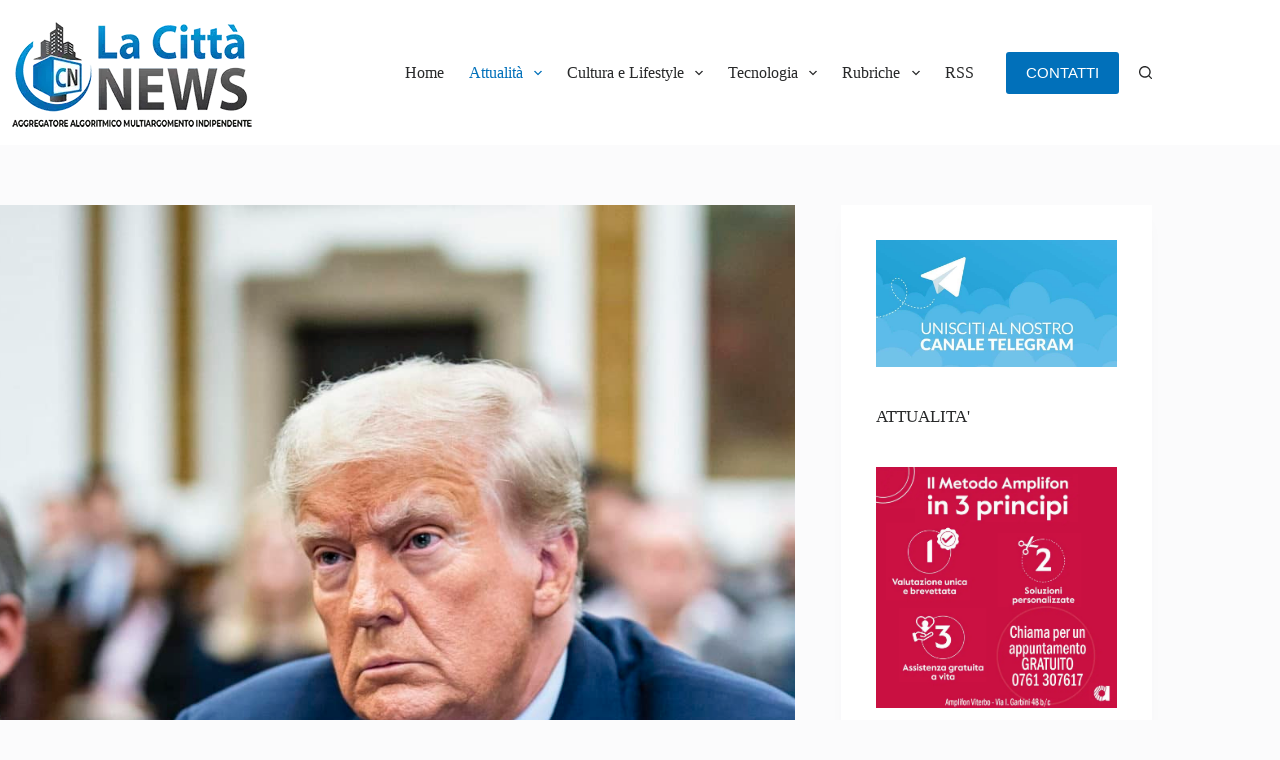

--- FILE ---
content_type: text/html; charset=UTF-8
request_url: https://lacittanews.it/trump-non-riesce-a-pagare-la-sentenza-da-464-milioni-di-dollari-per-frode-rifiutato-da-tutte-le-compagnie-assicurative/
body_size: 47155
content:
<!doctype html>
<html lang="it-IT" prefix="og: https://ogp.me/ns#">
<head><meta charset="UTF-8"><script>if(navigator.userAgent.match(/MSIE|Internet Explorer/i)||navigator.userAgent.match(/Trident\/7\..*?rv:11/i)){var href=document.location.href;if(!href.match(/[?&]nowprocket/)){if(href.indexOf("?")==-1){if(href.indexOf("#")==-1){document.location.href=href+"?nowprocket=1"}else{document.location.href=href.replace("#","?nowprocket=1#")}}else{if(href.indexOf("#")==-1){document.location.href=href+"&nowprocket=1"}else{document.location.href=href.replace("#","&nowprocket=1#")}}}}</script><script>(()=>{class RocketLazyLoadScripts{constructor(){this.v="2.0.4",this.userEvents=["keydown","keyup","mousedown","mouseup","mousemove","mouseover","mouseout","touchmove","touchstart","touchend","touchcancel","wheel","click","dblclick","input"],this.attributeEvents=["onblur","onclick","oncontextmenu","ondblclick","onfocus","onmousedown","onmouseenter","onmouseleave","onmousemove","onmouseout","onmouseover","onmouseup","onmousewheel","onscroll","onsubmit"]}async t(){this.i(),this.o(),/iP(ad|hone)/.test(navigator.userAgent)&&this.h(),this.u(),this.l(this),this.m(),this.k(this),this.p(this),this._(),await Promise.all([this.R(),this.L()]),this.lastBreath=Date.now(),this.S(this),this.P(),this.D(),this.O(),this.M(),await this.C(this.delayedScripts.normal),await this.C(this.delayedScripts.defer),await this.C(this.delayedScripts.async),await this.T(),await this.F(),await this.j(),await this.A(),window.dispatchEvent(new Event("rocket-allScriptsLoaded")),this.everythingLoaded=!0,this.lastTouchEnd&&await new Promise(t=>setTimeout(t,500-Date.now()+this.lastTouchEnd)),this.I(),this.H(),this.U(),this.W()}i(){this.CSPIssue=sessionStorage.getItem("rocketCSPIssue"),document.addEventListener("securitypolicyviolation",t=>{this.CSPIssue||"script-src-elem"!==t.violatedDirective||"data"!==t.blockedURI||(this.CSPIssue=!0,sessionStorage.setItem("rocketCSPIssue",!0))},{isRocket:!0})}o(){window.addEventListener("pageshow",t=>{this.persisted=t.persisted,this.realWindowLoadedFired=!0},{isRocket:!0}),window.addEventListener("pagehide",()=>{this.onFirstUserAction=null},{isRocket:!0})}h(){let t;function e(e){t=e}window.addEventListener("touchstart",e,{isRocket:!0}),window.addEventListener("touchend",function i(o){o.changedTouches[0]&&t.changedTouches[0]&&Math.abs(o.changedTouches[0].pageX-t.changedTouches[0].pageX)<10&&Math.abs(o.changedTouches[0].pageY-t.changedTouches[0].pageY)<10&&o.timeStamp-t.timeStamp<200&&(window.removeEventListener("touchstart",e,{isRocket:!0}),window.removeEventListener("touchend",i,{isRocket:!0}),"INPUT"===o.target.tagName&&"text"===o.target.type||(o.target.dispatchEvent(new TouchEvent("touchend",{target:o.target,bubbles:!0})),o.target.dispatchEvent(new MouseEvent("mouseover",{target:o.target,bubbles:!0})),o.target.dispatchEvent(new PointerEvent("click",{target:o.target,bubbles:!0,cancelable:!0,detail:1,clientX:o.changedTouches[0].clientX,clientY:o.changedTouches[0].clientY})),event.preventDefault()))},{isRocket:!0})}q(t){this.userActionTriggered||("mousemove"!==t.type||this.firstMousemoveIgnored?"keyup"===t.type||"mouseover"===t.type||"mouseout"===t.type||(this.userActionTriggered=!0,this.onFirstUserAction&&this.onFirstUserAction()):this.firstMousemoveIgnored=!0),"click"===t.type&&t.preventDefault(),t.stopPropagation(),t.stopImmediatePropagation(),"touchstart"===this.lastEvent&&"touchend"===t.type&&(this.lastTouchEnd=Date.now()),"click"===t.type&&(this.lastTouchEnd=0),this.lastEvent=t.type,t.composedPath&&t.composedPath()[0].getRootNode()instanceof ShadowRoot&&(t.rocketTarget=t.composedPath()[0]),this.savedUserEvents.push(t)}u(){this.savedUserEvents=[],this.userEventHandler=this.q.bind(this),this.userEvents.forEach(t=>window.addEventListener(t,this.userEventHandler,{passive:!1,isRocket:!0})),document.addEventListener("visibilitychange",this.userEventHandler,{isRocket:!0})}U(){this.userEvents.forEach(t=>window.removeEventListener(t,this.userEventHandler,{passive:!1,isRocket:!0})),document.removeEventListener("visibilitychange",this.userEventHandler,{isRocket:!0}),this.savedUserEvents.forEach(t=>{(t.rocketTarget||t.target).dispatchEvent(new window[t.constructor.name](t.type,t))})}m(){const t="return false",e=Array.from(this.attributeEvents,t=>"data-rocket-"+t),i="["+this.attributeEvents.join("],[")+"]",o="[data-rocket-"+this.attributeEvents.join("],[data-rocket-")+"]",s=(e,i,o)=>{o&&o!==t&&(e.setAttribute("data-rocket-"+i,o),e["rocket"+i]=new Function("event",o),e.setAttribute(i,t))};new MutationObserver(t=>{for(const n of t)"attributes"===n.type&&(n.attributeName.startsWith("data-rocket-")||this.everythingLoaded?n.attributeName.startsWith("data-rocket-")&&this.everythingLoaded&&this.N(n.target,n.attributeName.substring(12)):s(n.target,n.attributeName,n.target.getAttribute(n.attributeName))),"childList"===n.type&&n.addedNodes.forEach(t=>{if(t.nodeType===Node.ELEMENT_NODE)if(this.everythingLoaded)for(const i of[t,...t.querySelectorAll(o)])for(const t of i.getAttributeNames())e.includes(t)&&this.N(i,t.substring(12));else for(const e of[t,...t.querySelectorAll(i)])for(const t of e.getAttributeNames())this.attributeEvents.includes(t)&&s(e,t,e.getAttribute(t))})}).observe(document,{subtree:!0,childList:!0,attributeFilter:[...this.attributeEvents,...e]})}I(){this.attributeEvents.forEach(t=>{document.querySelectorAll("[data-rocket-"+t+"]").forEach(e=>{this.N(e,t)})})}N(t,e){const i=t.getAttribute("data-rocket-"+e);i&&(t.setAttribute(e,i),t.removeAttribute("data-rocket-"+e))}k(t){Object.defineProperty(HTMLElement.prototype,"onclick",{get(){return this.rocketonclick||null},set(e){this.rocketonclick=e,this.setAttribute(t.everythingLoaded?"onclick":"data-rocket-onclick","this.rocketonclick(event)")}})}S(t){function e(e,i){let o=e[i];e[i]=null,Object.defineProperty(e,i,{get:()=>o,set(s){t.everythingLoaded?o=s:e["rocket"+i]=o=s}})}e(document,"onreadystatechange"),e(window,"onload"),e(window,"onpageshow");try{Object.defineProperty(document,"readyState",{get:()=>t.rocketReadyState,set(e){t.rocketReadyState=e},configurable:!0}),document.readyState="loading"}catch(t){console.log("WPRocket DJE readyState conflict, bypassing")}}l(t){this.originalAddEventListener=EventTarget.prototype.addEventListener,this.originalRemoveEventListener=EventTarget.prototype.removeEventListener,this.savedEventListeners=[],EventTarget.prototype.addEventListener=function(e,i,o){o&&o.isRocket||!t.B(e,this)&&!t.userEvents.includes(e)||t.B(e,this)&&!t.userActionTriggered||e.startsWith("rocket-")||t.everythingLoaded?t.originalAddEventListener.call(this,e,i,o):(t.savedEventListeners.push({target:this,remove:!1,type:e,func:i,options:o}),"mouseenter"!==e&&"mouseleave"!==e||t.originalAddEventListener.call(this,e,t.savedUserEvents.push,o))},EventTarget.prototype.removeEventListener=function(e,i,o){o&&o.isRocket||!t.B(e,this)&&!t.userEvents.includes(e)||t.B(e,this)&&!t.userActionTriggered||e.startsWith("rocket-")||t.everythingLoaded?t.originalRemoveEventListener.call(this,e,i,o):t.savedEventListeners.push({target:this,remove:!0,type:e,func:i,options:o})}}J(t,e){this.savedEventListeners=this.savedEventListeners.filter(i=>{let o=i.type,s=i.target||window;return e!==o||t!==s||(this.B(o,s)&&(i.type="rocket-"+o),this.$(i),!1)})}H(){EventTarget.prototype.addEventListener=this.originalAddEventListener,EventTarget.prototype.removeEventListener=this.originalRemoveEventListener,this.savedEventListeners.forEach(t=>this.$(t))}$(t){t.remove?this.originalRemoveEventListener.call(t.target,t.type,t.func,t.options):this.originalAddEventListener.call(t.target,t.type,t.func,t.options)}p(t){let e;function i(e){return t.everythingLoaded?e:e.split(" ").map(t=>"load"===t||t.startsWith("load.")?"rocket-jquery-load":t).join(" ")}function o(o){function s(e){const s=o.fn[e];o.fn[e]=o.fn.init.prototype[e]=function(){return this[0]===window&&t.userActionTriggered&&("string"==typeof arguments[0]||arguments[0]instanceof String?arguments[0]=i(arguments[0]):"object"==typeof arguments[0]&&Object.keys(arguments[0]).forEach(t=>{const e=arguments[0][t];delete arguments[0][t],arguments[0][i(t)]=e})),s.apply(this,arguments),this}}if(o&&o.fn&&!t.allJQueries.includes(o)){const e={DOMContentLoaded:[],"rocket-DOMContentLoaded":[]};for(const t in e)document.addEventListener(t,()=>{e[t].forEach(t=>t())},{isRocket:!0});o.fn.ready=o.fn.init.prototype.ready=function(i){function s(){parseInt(o.fn.jquery)>2?setTimeout(()=>i.bind(document)(o)):i.bind(document)(o)}return"function"==typeof i&&(t.realDomReadyFired?!t.userActionTriggered||t.fauxDomReadyFired?s():e["rocket-DOMContentLoaded"].push(s):e.DOMContentLoaded.push(s)),o([])},s("on"),s("one"),s("off"),t.allJQueries.push(o)}e=o}t.allJQueries=[],o(window.jQuery),Object.defineProperty(window,"jQuery",{get:()=>e,set(t){o(t)}})}P(){const t=new Map;document.write=document.writeln=function(e){const i=document.currentScript,o=document.createRange(),s=i.parentElement;let n=t.get(i);void 0===n&&(n=i.nextSibling,t.set(i,n));const c=document.createDocumentFragment();o.setStart(c,0),c.appendChild(o.createContextualFragment(e)),s.insertBefore(c,n)}}async R(){return new Promise(t=>{this.userActionTriggered?t():this.onFirstUserAction=t})}async L(){return new Promise(t=>{document.addEventListener("DOMContentLoaded",()=>{this.realDomReadyFired=!0,t()},{isRocket:!0})})}async j(){return this.realWindowLoadedFired?Promise.resolve():new Promise(t=>{window.addEventListener("load",t,{isRocket:!0})})}M(){this.pendingScripts=[];this.scriptsMutationObserver=new MutationObserver(t=>{for(const e of t)e.addedNodes.forEach(t=>{"SCRIPT"!==t.tagName||t.noModule||t.isWPRocket||this.pendingScripts.push({script:t,promise:new Promise(e=>{const i=()=>{const i=this.pendingScripts.findIndex(e=>e.script===t);i>=0&&this.pendingScripts.splice(i,1),e()};t.addEventListener("load",i,{isRocket:!0}),t.addEventListener("error",i,{isRocket:!0}),setTimeout(i,1e3)})})})}),this.scriptsMutationObserver.observe(document,{childList:!0,subtree:!0})}async F(){await this.X(),this.pendingScripts.length?(await this.pendingScripts[0].promise,await this.F()):this.scriptsMutationObserver.disconnect()}D(){this.delayedScripts={normal:[],async:[],defer:[]},document.querySelectorAll("script[type$=rocketlazyloadscript]").forEach(t=>{t.hasAttribute("data-rocket-src")?t.hasAttribute("async")&&!1!==t.async?this.delayedScripts.async.push(t):t.hasAttribute("defer")&&!1!==t.defer||"module"===t.getAttribute("data-rocket-type")?this.delayedScripts.defer.push(t):this.delayedScripts.normal.push(t):this.delayedScripts.normal.push(t)})}async _(){await this.L();let t=[];document.querySelectorAll("script[type$=rocketlazyloadscript][data-rocket-src]").forEach(e=>{let i=e.getAttribute("data-rocket-src");if(i&&!i.startsWith("data:")){i.startsWith("//")&&(i=location.protocol+i);try{const o=new URL(i).origin;o!==location.origin&&t.push({src:o,crossOrigin:e.crossOrigin||"module"===e.getAttribute("data-rocket-type")})}catch(t){}}}),t=[...new Map(t.map(t=>[JSON.stringify(t),t])).values()],this.Y(t,"preconnect")}async G(t){if(await this.K(),!0!==t.noModule||!("noModule"in HTMLScriptElement.prototype))return new Promise(e=>{let i;function o(){(i||t).setAttribute("data-rocket-status","executed"),e()}try{if(navigator.userAgent.includes("Firefox/")||""===navigator.vendor||this.CSPIssue)i=document.createElement("script"),[...t.attributes].forEach(t=>{let e=t.nodeName;"type"!==e&&("data-rocket-type"===e&&(e="type"),"data-rocket-src"===e&&(e="src"),i.setAttribute(e,t.nodeValue))}),t.text&&(i.text=t.text),t.nonce&&(i.nonce=t.nonce),i.hasAttribute("src")?(i.addEventListener("load",o,{isRocket:!0}),i.addEventListener("error",()=>{i.setAttribute("data-rocket-status","failed-network"),e()},{isRocket:!0}),setTimeout(()=>{i.isConnected||e()},1)):(i.text=t.text,o()),i.isWPRocket=!0,t.parentNode.replaceChild(i,t);else{const i=t.getAttribute("data-rocket-type"),s=t.getAttribute("data-rocket-src");i?(t.type=i,t.removeAttribute("data-rocket-type")):t.removeAttribute("type"),t.addEventListener("load",o,{isRocket:!0}),t.addEventListener("error",i=>{this.CSPIssue&&i.target.src.startsWith("data:")?(console.log("WPRocket: CSP fallback activated"),t.removeAttribute("src"),this.G(t).then(e)):(t.setAttribute("data-rocket-status","failed-network"),e())},{isRocket:!0}),s?(t.fetchPriority="high",t.removeAttribute("data-rocket-src"),t.src=s):t.src="data:text/javascript;base64,"+window.btoa(unescape(encodeURIComponent(t.text)))}}catch(i){t.setAttribute("data-rocket-status","failed-transform"),e()}});t.setAttribute("data-rocket-status","skipped")}async C(t){const e=t.shift();return e?(e.isConnected&&await this.G(e),this.C(t)):Promise.resolve()}O(){this.Y([...this.delayedScripts.normal,...this.delayedScripts.defer,...this.delayedScripts.async],"preload")}Y(t,e){this.trash=this.trash||[];let i=!0;var o=document.createDocumentFragment();t.forEach(t=>{const s=t.getAttribute&&t.getAttribute("data-rocket-src")||t.src;if(s&&!s.startsWith("data:")){const n=document.createElement("link");n.href=s,n.rel=e,"preconnect"!==e&&(n.as="script",n.fetchPriority=i?"high":"low"),t.getAttribute&&"module"===t.getAttribute("data-rocket-type")&&(n.crossOrigin=!0),t.crossOrigin&&(n.crossOrigin=t.crossOrigin),t.integrity&&(n.integrity=t.integrity),t.nonce&&(n.nonce=t.nonce),o.appendChild(n),this.trash.push(n),i=!1}}),document.head.appendChild(o)}W(){this.trash.forEach(t=>t.remove())}async T(){try{document.readyState="interactive"}catch(t){}this.fauxDomReadyFired=!0;try{await this.K(),this.J(document,"readystatechange"),document.dispatchEvent(new Event("rocket-readystatechange")),await this.K(),document.rocketonreadystatechange&&document.rocketonreadystatechange(),await this.K(),this.J(document,"DOMContentLoaded"),document.dispatchEvent(new Event("rocket-DOMContentLoaded")),await this.K(),this.J(window,"DOMContentLoaded"),window.dispatchEvent(new Event("rocket-DOMContentLoaded"))}catch(t){console.error(t)}}async A(){try{document.readyState="complete"}catch(t){}try{await this.K(),this.J(document,"readystatechange"),document.dispatchEvent(new Event("rocket-readystatechange")),await this.K(),document.rocketonreadystatechange&&document.rocketonreadystatechange(),await this.K(),this.J(window,"load"),window.dispatchEvent(new Event("rocket-load")),await this.K(),window.rocketonload&&window.rocketonload(),await this.K(),this.allJQueries.forEach(t=>t(window).trigger("rocket-jquery-load")),await this.K(),this.J(window,"pageshow");const t=new Event("rocket-pageshow");t.persisted=this.persisted,window.dispatchEvent(t),await this.K(),window.rocketonpageshow&&window.rocketonpageshow({persisted:this.persisted})}catch(t){console.error(t)}}async K(){Date.now()-this.lastBreath>45&&(await this.X(),this.lastBreath=Date.now())}async X(){return document.hidden?new Promise(t=>setTimeout(t)):new Promise(t=>requestAnimationFrame(t))}B(t,e){return e===document&&"readystatechange"===t||(e===document&&"DOMContentLoaded"===t||(e===window&&"DOMContentLoaded"===t||(e===window&&"load"===t||e===window&&"pageshow"===t)))}static run(){(new RocketLazyLoadScripts).t()}}RocketLazyLoadScripts.run()})();</script>
	
	
	<meta name="viewport" content="width=device-width, initial-scale=1, maximum-scale=5, viewport-fit=cover">
	<link rel="profile" href="https://gmpg.org/xfn/11">

	<script type="rocketlazyloadscript">
	window['gtag_enable_tcf_support'] = true;
</script>

<!-- Open Graph Meta Tags generated by Blog2Social 873 - https://www.blog2social.com -->
<meta property="og:title" content="Trump non riesce a pagare la sentenza da 464 milioni di dollari per frode: rifiutato da tutte le compagnie assicurative"/>
<meta property="og:description" content="Si tratta della somma stabilita dal tribunale di New York per gli asset gonfiati illegalmente dalla Trump Organization
L&#039;articolo Trump non riesce a pagare la sentenza da 464 milioni di dollari per frode: rifiutato da tutte le compagnie assicurative proviene da Open."/>
<meta property="og:url" content="/trump-non-riesce-a-pagare-la-sentenza-da-464-milioni-di-dollari-per-frode-rifiutato-da-tutte-le-compagnie-assicurative/"/>
<meta property="og:image:alt" content="GOLF 20231106213100724 ec3896acf839ebc4878f59bd2db7e547 scaled.jpg"/>
<meta property="og:image" content="https://lacittanews.it/wp-content/uploads/2024/03/GOLF_20231106213100724_ec3896acf839ebc4878f59bd2db7e547-scaled-1-scaled.jpg"/>
<meta property="og:image:width" content="2048" />
<meta property="og:image:height" content="1325" />
<meta property="og:type" content="article"/>
<meta property="og:article:published_time" content="2024-03-18 19:07:33"/>
<meta property="og:article:modified_time" content="2024-03-18 21:13:47"/>
<meta property="og:article:tag" content="Donald Trump"/>
<meta property="og:article:tag" content="Inchieste"/>
<meta property="og:article:tag" content="mondo"/>
<meta property="og:article:tag" content="New York"/>
<meta property="og:article:tag" content="truffe"/>
<meta property="og:article:tag" content="Usa"/>
<!-- Open Graph Meta Tags generated by Blog2Social 873 - https://www.blog2social.com -->

<!-- Twitter Card generated by Blog2Social 873 - https://www.blog2social.com -->
<meta name="twitter:card" content="summary">
<meta name="twitter:title" content="Trump non riesce a pagare la sentenza da 464 milioni di dollari per frode: rifiutato da tutte le compagnie assicurative"/>
<meta name="twitter:description" content="Si tratta della somma stabilita dal tribunale di New York per gli asset gonfiati illegalmente dalla Trump Organization
L&#039;articolo Trump non riesce a pagare la sentenza da 464 milioni di dollari per frode: rifiutato da tutte le compagnie assicurative proviene da Open."/>
<meta name="twitter:image" content="https://lacittanews.it/wp-content/uploads/2024/03/GOLF_20231106213100724_ec3896acf839ebc4878f59bd2db7e547-scaled-1-scaled.jpg"/>
<meta name="twitter:image:alt" content="GOLF 20231106213100724 ec3896acf839ebc4878f59bd2db7e547 scaled.jpg"/>
<!-- Twitter Card generated by Blog2Social 873 - https://www.blog2social.com -->
<meta name="author" content="roma1"/>

<!-- Ottimizzazione per i motori di ricerca di Rank Math - https://rankmath.com/ -->
<title>Trump non riesce a pagare la sentenza da 464 milioni di dollari per frode: rifiutato da tutte le compagnie assicurative | La Città News</title>
<style id="wpr-usedcss">img:is([sizes=auto i],[sizes^="auto," i]){contain-intrinsic-size:3000px 1500px}:where(.wp-block-button__link){border-radius:9999px;box-shadow:none;padding:calc(.667em + 2px) calc(1.333em + 2px);text-decoration:none}:root :where(.wp-block-button .wp-block-button__link.is-style-outline),:root :where(.wp-block-button.is-style-outline>.wp-block-button__link){border:2px solid;padding:.667em 1.333em}:root :where(.wp-block-button .wp-block-button__link.is-style-outline:not(.has-text-color)),:root :where(.wp-block-button.is-style-outline>.wp-block-button__link:not(.has-text-color)){color:currentColor}:root :where(.wp-block-button .wp-block-button__link.is-style-outline:not(.has-background)),:root :where(.wp-block-button.is-style-outline>.wp-block-button__link:not(.has-background)){background-color:initial;background-image:none}:where(.wp-block-calendar table:not(.has-background) th){background:#ddd}:where(.wp-block-columns){margin-bottom:1.75em}:where(.wp-block-columns.has-background){padding:1.25em 2.375em}:where(.wp-block-post-comments input[type=submit]){border:none}:where(.wp-block-cover-image:not(.has-text-color)),:where(.wp-block-cover:not(.has-text-color)){color:#fff}:where(.wp-block-cover-image.is-light:not(.has-text-color)),:where(.wp-block-cover.is-light:not(.has-text-color)){color:#000}:root :where(.wp-block-cover h1:not(.has-text-color)),:root :where(.wp-block-cover h2:not(.has-text-color)),:root :where(.wp-block-cover h3:not(.has-text-color)),:root :where(.wp-block-cover h4:not(.has-text-color)),:root :where(.wp-block-cover h5:not(.has-text-color)),:root :where(.wp-block-cover h6:not(.has-text-color)),:root :where(.wp-block-cover p:not(.has-text-color)){color:inherit}:where(.wp-block-file){margin-bottom:1.5em}:where(.wp-block-file__button){border-radius:2em;display:inline-block;padding:.5em 1em}:where(.wp-block-file__button):is(a):active,:where(.wp-block-file__button):is(a):focus,:where(.wp-block-file__button):is(a):hover,:where(.wp-block-file__button):is(a):visited{box-shadow:none;color:#fff;opacity:.85;text-decoration:none}.wp-block-group{box-sizing:border-box}:where(.wp-block-group.wp-block-group-is-layout-constrained){position:relative}:root :where(.wp-block-image.is-style-rounded img,.wp-block-image .is-style-rounded img){border-radius:9999px}:where(.wp-block-latest-comments:not([style*=line-height] .wp-block-latest-comments__comment)){line-height:1.1}:where(.wp-block-latest-comments:not([style*=line-height] .wp-block-latest-comments__comment-excerpt p)){line-height:1.8}:root :where(.wp-block-latest-posts.is-grid){padding:0}:root :where(.wp-block-latest-posts.wp-block-latest-posts__list){padding-left:0}ul{box-sizing:border-box}:root :where(.wp-block-list.has-background){padding:1.25em 2.375em}:where(.wp-block-navigation.has-background .wp-block-navigation-item a:not(.wp-element-button)),:where(.wp-block-navigation.has-background .wp-block-navigation-submenu a:not(.wp-element-button)){padding:.5em 1em}:where(.wp-block-navigation .wp-block-navigation__submenu-container .wp-block-navigation-item a:not(.wp-element-button)),:where(.wp-block-navigation .wp-block-navigation__submenu-container .wp-block-navigation-submenu a:not(.wp-element-button)),:where(.wp-block-navigation .wp-block-navigation__submenu-container .wp-block-navigation-submenu button.wp-block-navigation-item__content),:where(.wp-block-navigation .wp-block-navigation__submenu-container .wp-block-pages-list__item button.wp-block-navigation-item__content){padding:.5em 1em}:root :where(p.has-background){padding:1.25em 2.375em}:where(p.has-text-color:not(.has-link-color)) a{color:inherit}:where(.wp-block-post-comments-form) input:not([type=submit]),:where(.wp-block-post-comments-form) textarea{border:1px solid #949494;font-family:inherit;font-size:1em}:where(.wp-block-post-comments-form) input:where(:not([type=submit]):not([type=checkbox])),:where(.wp-block-post-comments-form) textarea{padding:calc(.667em + 2px)}:where(.wp-block-post-excerpt){box-sizing:border-box;margin-bottom:var(--wp--style--block-gap);margin-top:var(--wp--style--block-gap)}:where(.wp-block-preformatted.has-background){padding:1.25em 2.375em}:where(.wp-block-search__button){border:1px solid #ccc;padding:6px 10px}:where(.wp-block-search__input){font-family:inherit;font-size:inherit;font-style:inherit;font-weight:inherit;letter-spacing:inherit;line-height:inherit;text-transform:inherit}:where(.wp-block-search__button-inside .wp-block-search__inside-wrapper){border:1px solid #949494;box-sizing:border-box;padding:4px}:where(.wp-block-search__button-inside .wp-block-search__inside-wrapper) .wp-block-search__input{border:none;border-radius:0;padding:0 4px}:where(.wp-block-search__button-inside .wp-block-search__inside-wrapper) .wp-block-search__input:focus{outline:0}:where(.wp-block-search__button-inside .wp-block-search__inside-wrapper) :where(.wp-block-search__button){padding:4px 8px}:root :where(.wp-block-separator.is-style-dots){height:auto;line-height:1;text-align:center}:root :where(.wp-block-separator.is-style-dots):before{color:currentColor;content:"···";font-family:serif;font-size:1.5em;letter-spacing:2em;padding-left:2em}:root :where(.wp-block-site-logo.is-style-rounded){border-radius:9999px}:where(.wp-block-social-links:not(.is-style-logos-only)) .wp-social-link{background-color:#f0f0f0;color:#444}:where(.wp-block-social-links:not(.is-style-logos-only)) .wp-social-link-amazon{background-color:#f90;color:#fff}:where(.wp-block-social-links:not(.is-style-logos-only)) .wp-social-link-bandcamp{background-color:#1ea0c3;color:#fff}:where(.wp-block-social-links:not(.is-style-logos-only)) .wp-social-link-behance{background-color:#0757fe;color:#fff}:where(.wp-block-social-links:not(.is-style-logos-only)) .wp-social-link-bluesky{background-color:#0a7aff;color:#fff}:where(.wp-block-social-links:not(.is-style-logos-only)) .wp-social-link-codepen{background-color:#1e1f26;color:#fff}:where(.wp-block-social-links:not(.is-style-logos-only)) .wp-social-link-deviantart{background-color:#02e49b;color:#fff}:where(.wp-block-social-links:not(.is-style-logos-only)) .wp-social-link-discord{background-color:#5865f2;color:#fff}:where(.wp-block-social-links:not(.is-style-logos-only)) .wp-social-link-dribbble{background-color:#e94c89;color:#fff}:where(.wp-block-social-links:not(.is-style-logos-only)) .wp-social-link-dropbox{background-color:#4280ff;color:#fff}:where(.wp-block-social-links:not(.is-style-logos-only)) .wp-social-link-etsy{background-color:#f45800;color:#fff}:where(.wp-block-social-links:not(.is-style-logos-only)) .wp-social-link-facebook{background-color:#0866ff;color:#fff}:where(.wp-block-social-links:not(.is-style-logos-only)) .wp-social-link-fivehundredpx{background-color:#000;color:#fff}:where(.wp-block-social-links:not(.is-style-logos-only)) .wp-social-link-flickr{background-color:#0461dd;color:#fff}:where(.wp-block-social-links:not(.is-style-logos-only)) .wp-social-link-foursquare{background-color:#e65678;color:#fff}:where(.wp-block-social-links:not(.is-style-logos-only)) .wp-social-link-github{background-color:#24292d;color:#fff}:where(.wp-block-social-links:not(.is-style-logos-only)) .wp-social-link-goodreads{background-color:#eceadd;color:#382110}:where(.wp-block-social-links:not(.is-style-logos-only)) .wp-social-link-google{background-color:#ea4434;color:#fff}:where(.wp-block-social-links:not(.is-style-logos-only)) .wp-social-link-gravatar{background-color:#1d4fc4;color:#fff}:where(.wp-block-social-links:not(.is-style-logos-only)) .wp-social-link-instagram{background-color:#f00075;color:#fff}:where(.wp-block-social-links:not(.is-style-logos-only)) .wp-social-link-lastfm{background-color:#e21b24;color:#fff}:where(.wp-block-social-links:not(.is-style-logos-only)) .wp-social-link-linkedin{background-color:#0d66c2;color:#fff}:where(.wp-block-social-links:not(.is-style-logos-only)) .wp-social-link-mastodon{background-color:#3288d4;color:#fff}:where(.wp-block-social-links:not(.is-style-logos-only)) .wp-social-link-medium{background-color:#000;color:#fff}:where(.wp-block-social-links:not(.is-style-logos-only)) .wp-social-link-meetup{background-color:#f6405f;color:#fff}:where(.wp-block-social-links:not(.is-style-logos-only)) .wp-social-link-patreon{background-color:#000;color:#fff}:where(.wp-block-social-links:not(.is-style-logos-only)) .wp-social-link-pinterest{background-color:#e60122;color:#fff}:where(.wp-block-social-links:not(.is-style-logos-only)) .wp-social-link-pocket{background-color:#ef4155;color:#fff}:where(.wp-block-social-links:not(.is-style-logos-only)) .wp-social-link-reddit{background-color:#ff4500;color:#fff}:where(.wp-block-social-links:not(.is-style-logos-only)) .wp-social-link-skype{background-color:#0478d7;color:#fff}:where(.wp-block-social-links:not(.is-style-logos-only)) .wp-social-link-snapchat{background-color:#fefc00;color:#fff;stroke:#000}:where(.wp-block-social-links:not(.is-style-logos-only)) .wp-social-link-soundcloud{background-color:#ff5600;color:#fff}:where(.wp-block-social-links:not(.is-style-logos-only)) .wp-social-link-spotify{background-color:#1bd760;color:#fff}:where(.wp-block-social-links:not(.is-style-logos-only)) .wp-social-link-telegram{background-color:#2aabee;color:#fff}:where(.wp-block-social-links:not(.is-style-logos-only)) .wp-social-link-threads{background-color:#000;color:#fff}:where(.wp-block-social-links:not(.is-style-logos-only)) .wp-social-link-tiktok{background-color:#000;color:#fff}:where(.wp-block-social-links:not(.is-style-logos-only)) .wp-social-link-tumblr{background-color:#011835;color:#fff}:where(.wp-block-social-links:not(.is-style-logos-only)) .wp-social-link-twitch{background-color:#6440a4;color:#fff}:where(.wp-block-social-links:not(.is-style-logos-only)) .wp-social-link-twitter{background-color:#1da1f2;color:#fff}:where(.wp-block-social-links:not(.is-style-logos-only)) .wp-social-link-vimeo{background-color:#1eb7ea;color:#fff}:where(.wp-block-social-links:not(.is-style-logos-only)) .wp-social-link-vk{background-color:#4680c2;color:#fff}:where(.wp-block-social-links:not(.is-style-logos-only)) .wp-social-link-wordpress{background-color:#3499cd;color:#fff}:where(.wp-block-social-links:not(.is-style-logos-only)) .wp-social-link-whatsapp{background-color:#25d366;color:#fff}:where(.wp-block-social-links:not(.is-style-logos-only)) .wp-social-link-x{background-color:#000;color:#fff}:where(.wp-block-social-links:not(.is-style-logos-only)) .wp-social-link-yelp{background-color:#d32422;color:#fff}:where(.wp-block-social-links:not(.is-style-logos-only)) .wp-social-link-youtube{background-color:red;color:#fff}:where(.wp-block-social-links.is-style-logos-only) .wp-social-link{background:0 0}:where(.wp-block-social-links.is-style-logos-only) .wp-social-link svg{height:1.25em;width:1.25em}:where(.wp-block-social-links.is-style-logos-only) .wp-social-link-amazon{color:#f90}:where(.wp-block-social-links.is-style-logos-only) .wp-social-link-bandcamp{color:#1ea0c3}:where(.wp-block-social-links.is-style-logos-only) .wp-social-link-behance{color:#0757fe}:where(.wp-block-social-links.is-style-logos-only) .wp-social-link-bluesky{color:#0a7aff}:where(.wp-block-social-links.is-style-logos-only) .wp-social-link-codepen{color:#1e1f26}:where(.wp-block-social-links.is-style-logos-only) .wp-social-link-deviantart{color:#02e49b}:where(.wp-block-social-links.is-style-logos-only) .wp-social-link-discord{color:#5865f2}:where(.wp-block-social-links.is-style-logos-only) .wp-social-link-dribbble{color:#e94c89}:where(.wp-block-social-links.is-style-logos-only) .wp-social-link-dropbox{color:#4280ff}:where(.wp-block-social-links.is-style-logos-only) .wp-social-link-etsy{color:#f45800}:where(.wp-block-social-links.is-style-logos-only) .wp-social-link-facebook{color:#0866ff}:where(.wp-block-social-links.is-style-logos-only) .wp-social-link-fivehundredpx{color:#000}:where(.wp-block-social-links.is-style-logos-only) .wp-social-link-flickr{color:#0461dd}:where(.wp-block-social-links.is-style-logos-only) .wp-social-link-foursquare{color:#e65678}:where(.wp-block-social-links.is-style-logos-only) .wp-social-link-github{color:#24292d}:where(.wp-block-social-links.is-style-logos-only) .wp-social-link-goodreads{color:#382110}:where(.wp-block-social-links.is-style-logos-only) .wp-social-link-google{color:#ea4434}:where(.wp-block-social-links.is-style-logos-only) .wp-social-link-gravatar{color:#1d4fc4}:where(.wp-block-social-links.is-style-logos-only) .wp-social-link-instagram{color:#f00075}:where(.wp-block-social-links.is-style-logos-only) .wp-social-link-lastfm{color:#e21b24}:where(.wp-block-social-links.is-style-logos-only) .wp-social-link-linkedin{color:#0d66c2}:where(.wp-block-social-links.is-style-logos-only) .wp-social-link-mastodon{color:#3288d4}:where(.wp-block-social-links.is-style-logos-only) .wp-social-link-medium{color:#000}:where(.wp-block-social-links.is-style-logos-only) .wp-social-link-meetup{color:#f6405f}:where(.wp-block-social-links.is-style-logos-only) .wp-social-link-patreon{color:#000}:where(.wp-block-social-links.is-style-logos-only) .wp-social-link-pinterest{color:#e60122}:where(.wp-block-social-links.is-style-logos-only) .wp-social-link-pocket{color:#ef4155}:where(.wp-block-social-links.is-style-logos-only) .wp-social-link-reddit{color:#ff4500}:where(.wp-block-social-links.is-style-logos-only) .wp-social-link-skype{color:#0478d7}:where(.wp-block-social-links.is-style-logos-only) .wp-social-link-snapchat{color:#fff;stroke:#000}:where(.wp-block-social-links.is-style-logos-only) .wp-social-link-soundcloud{color:#ff5600}:where(.wp-block-social-links.is-style-logos-only) .wp-social-link-spotify{color:#1bd760}:where(.wp-block-social-links.is-style-logos-only) .wp-social-link-telegram{color:#2aabee}:where(.wp-block-social-links.is-style-logos-only) .wp-social-link-threads{color:#000}:where(.wp-block-social-links.is-style-logos-only) .wp-social-link-tiktok{color:#000}:where(.wp-block-social-links.is-style-logos-only) .wp-social-link-tumblr{color:#011835}:where(.wp-block-social-links.is-style-logos-only) .wp-social-link-twitch{color:#6440a4}:where(.wp-block-social-links.is-style-logos-only) .wp-social-link-twitter{color:#1da1f2}:where(.wp-block-social-links.is-style-logos-only) .wp-social-link-vimeo{color:#1eb7ea}:where(.wp-block-social-links.is-style-logos-only) .wp-social-link-vk{color:#4680c2}:where(.wp-block-social-links.is-style-logos-only) .wp-social-link-whatsapp{color:#25d366}:where(.wp-block-social-links.is-style-logos-only) .wp-social-link-wordpress{color:#3499cd}:where(.wp-block-social-links.is-style-logos-only) .wp-social-link-x{color:#000}:where(.wp-block-social-links.is-style-logos-only) .wp-social-link-yelp{color:#d32422}:where(.wp-block-social-links.is-style-logos-only) .wp-social-link-youtube{color:red}:root :where(.wp-block-social-links .wp-social-link a){padding:.25em}:root :where(.wp-block-social-links.is-style-logos-only .wp-social-link a){padding:0}:root :where(.wp-block-social-links.is-style-pill-shape .wp-social-link a){padding-left:.6666666667em;padding-right:.6666666667em}:root :where(.wp-block-tag-cloud.is-style-outline){display:flex;flex-wrap:wrap;gap:1ch}:root :where(.wp-block-tag-cloud.is-style-outline a){border:1px solid;font-size:unset!important;margin-right:0;padding:1ch 2ch;text-decoration:none!important}:root :where(.wp-block-table-of-contents){box-sizing:border-box}:where(.wp-block-term-description){box-sizing:border-box;margin-bottom:var(--wp--style--block-gap);margin-top:var(--wp--style--block-gap)}:where(pre.wp-block-verse){font-family:inherit}.entry-content{counter-reset:footnotes}.wp-element-button{cursor:pointer}:root{--wp--preset--font-size--normal:16px;--wp--preset--font-size--huge:42px}.screen-reader-text{border:0;clip-path:inset(50%);height:1px;margin:-1px;overflow:hidden;padding:0;position:absolute;width:1px;word-wrap:normal!important}.screen-reader-text:focus{background-color:#ddd;clip-path:none;color:#444;display:block;font-size:1em;height:auto;left:5px;line-height:normal;padding:15px 23px 14px;text-decoration:none;top:5px;width:auto;z-index:100000}html :where(.has-border-color){border-style:solid}html :where([style*=border-top-color]){border-top-style:solid}html :where([style*=border-right-color]){border-right-style:solid}html :where([style*=border-bottom-color]){border-bottom-style:solid}html :where([style*=border-left-color]){border-left-style:solid}html :where([style*=border-width]){border-style:solid}html :where([style*=border-top-width]){border-top-style:solid}html :where([style*=border-right-width]){border-right-style:solid}html :where([style*=border-bottom-width]){border-bottom-style:solid}html :where([style*=border-left-width]){border-left-style:solid}html :where(img[class*=wp-image-]){height:auto;max-width:100%}:where(figure){margin:0 0 1em}html :where(.is-position-sticky){--wp-admin--admin-bar--position-offset:var(--wp-admin--admin-bar--height,0px)}@media screen and (max-width:600px){html :where(.is-position-sticky){--wp-admin--admin-bar--position-offset:0px}}:root{--wp--preset--aspect-ratio--square:1;--wp--preset--aspect-ratio--4-3:4/3;--wp--preset--aspect-ratio--3-4:3/4;--wp--preset--aspect-ratio--3-2:3/2;--wp--preset--aspect-ratio--2-3:2/3;--wp--preset--aspect-ratio--16-9:16/9;--wp--preset--aspect-ratio--9-16:9/16;--wp--preset--color--black:#000000;--wp--preset--color--cyan-bluish-gray:#abb8c3;--wp--preset--color--white:#ffffff;--wp--preset--color--pale-pink:#f78da7;--wp--preset--color--vivid-red:#cf2e2e;--wp--preset--color--luminous-vivid-orange:#ff6900;--wp--preset--color--luminous-vivid-amber:#fcb900;--wp--preset--color--light-green-cyan:#7bdcb5;--wp--preset--color--vivid-green-cyan:#00d084;--wp--preset--color--pale-cyan-blue:#8ed1fc;--wp--preset--color--vivid-cyan-blue:#0693e3;--wp--preset--color--vivid-purple:#9b51e0;--wp--preset--color--palette-color-1:var(--theme-palette-color-1, #00509d);--wp--preset--color--palette-color-2:var(--theme-palette-color-2, #003f88);--wp--preset--color--palette-color-3:var(--theme-palette-color-3, #828487);--wp--preset--color--palette-color-4:var(--theme-palette-color-4, #28292a);--wp--preset--color--palette-color-5:var(--theme-palette-color-5, #e8ebed);--wp--preset--color--palette-color-6:var(--theme-palette-color-6, #f4f5f6);--wp--preset--color--palette-color-7:var(--theme-palette-color-7, #FBFBFC);--wp--preset--color--palette-color-8:var(--theme-palette-color-8, #ffffff);--wp--preset--gradient--vivid-cyan-blue-to-vivid-purple:linear-gradient(135deg,rgba(6, 147, 227, 1) 0%,rgb(155, 81, 224) 100%);--wp--preset--gradient--light-green-cyan-to-vivid-green-cyan:linear-gradient(135deg,rgb(122, 220, 180) 0%,rgb(0, 208, 130) 100%);--wp--preset--gradient--luminous-vivid-amber-to-luminous-vivid-orange:linear-gradient(135deg,rgba(252, 185, 0, 1) 0%,rgba(255, 105, 0, 1) 100%);--wp--preset--gradient--luminous-vivid-orange-to-vivid-red:linear-gradient(135deg,rgba(255, 105, 0, 1) 0%,rgb(207, 46, 46) 100%);--wp--preset--gradient--very-light-gray-to-cyan-bluish-gray:linear-gradient(135deg,rgb(238, 238, 238) 0%,rgb(169, 184, 195) 100%);--wp--preset--gradient--cool-to-warm-spectrum:linear-gradient(135deg,rgb(74, 234, 220) 0%,rgb(151, 120, 209) 20%,rgb(207, 42, 186) 40%,rgb(238, 44, 130) 60%,rgb(251, 105, 98) 80%,rgb(254, 248, 76) 100%);--wp--preset--gradient--blush-light-purple:linear-gradient(135deg,rgb(255, 206, 236) 0%,rgb(152, 150, 240) 100%);--wp--preset--gradient--blush-bordeaux:linear-gradient(135deg,rgb(254, 205, 165) 0%,rgb(254, 45, 45) 50%,rgb(107, 0, 62) 100%);--wp--preset--gradient--luminous-dusk:linear-gradient(135deg,rgb(255, 203, 112) 0%,rgb(199, 81, 192) 50%,rgb(65, 88, 208) 100%);--wp--preset--gradient--pale-ocean:linear-gradient(135deg,rgb(255, 245, 203) 0%,rgb(182, 227, 212) 50%,rgb(51, 167, 181) 100%);--wp--preset--gradient--electric-grass:linear-gradient(135deg,rgb(202, 248, 128) 0%,rgb(113, 206, 126) 100%);--wp--preset--gradient--midnight:linear-gradient(135deg,rgb(2, 3, 129) 0%,rgb(40, 116, 252) 100%);--wp--preset--gradient--juicy-peach:linear-gradient(to right, #ffecd2 0%, #fcb69f 100%);--wp--preset--gradient--young-passion:linear-gradient(to right, #ff8177 0%, #ff867a 0%, #ff8c7f 21%, #f99185 52%, #cf556c 78%, #b12a5b 100%);--wp--preset--gradient--true-sunset:linear-gradient(to right, #fa709a 0%, #fee140 100%);--wp--preset--gradient--morpheus-den:linear-gradient(to top, #30cfd0 0%, #330867 100%);--wp--preset--gradient--plum-plate:linear-gradient(135deg, #667eea 0%, #764ba2 100%);--wp--preset--gradient--aqua-splash:linear-gradient(15deg, #13547a 0%, #80d0c7 100%);--wp--preset--gradient--love-kiss:linear-gradient(to top, #ff0844 0%, #ffb199 100%);--wp--preset--gradient--new-retrowave:linear-gradient(to top, #3b41c5 0%, #a981bb 49%, #ffc8a9 100%);--wp--preset--gradient--plum-bath:linear-gradient(to top, #cc208e 0%, #6713d2 100%);--wp--preset--gradient--high-flight:linear-gradient(to right, #0acffe 0%, #495aff 100%);--wp--preset--gradient--teen-party:linear-gradient(-225deg, #FF057C 0%, #8D0B93 50%, #321575 100%);--wp--preset--gradient--fabled-sunset:linear-gradient(-225deg, #231557 0%, #44107A 29%, #FF1361 67%, #FFF800 100%);--wp--preset--gradient--arielle-smile:radial-gradient(circle 248px at center, #16d9e3 0%, #30c7ec 47%, #46aef7 100%);--wp--preset--gradient--itmeo-branding:linear-gradient(180deg, #2af598 0%, #009efd 100%);--wp--preset--gradient--deep-blue:linear-gradient(to right, #6a11cb 0%, #2575fc 100%);--wp--preset--gradient--strong-bliss:linear-gradient(to right, #f78ca0 0%, #f9748f 19%, #fd868c 60%, #fe9a8b 100%);--wp--preset--gradient--sweet-period:linear-gradient(to top, #3f51b1 0%, #5a55ae 13%, #7b5fac 25%, #8f6aae 38%, #a86aa4 50%, #cc6b8e 62%, #f18271 75%, #f3a469 87%, #f7c978 100%);--wp--preset--gradient--purple-division:linear-gradient(to top, #7028e4 0%, #e5b2ca 100%);--wp--preset--gradient--cold-evening:linear-gradient(to top, #0c3483 0%, #a2b6df 100%, #6b8cce 100%, #a2b6df 100%);--wp--preset--gradient--mountain-rock:linear-gradient(to right, #868f96 0%, #596164 100%);--wp--preset--gradient--desert-hump:linear-gradient(to top, #c79081 0%, #dfa579 100%);--wp--preset--gradient--ethernal-constance:linear-gradient(to top, #09203f 0%, #537895 100%);--wp--preset--gradient--happy-memories:linear-gradient(-60deg, #ff5858 0%, #f09819 100%);--wp--preset--gradient--grown-early:linear-gradient(to top, #0ba360 0%, #3cba92 100%);--wp--preset--gradient--morning-salad:linear-gradient(-225deg, #B7F8DB 0%, #50A7C2 100%);--wp--preset--gradient--night-call:linear-gradient(-225deg, #AC32E4 0%, #7918F2 48%, #4801FF 100%);--wp--preset--gradient--mind-crawl:linear-gradient(-225deg, #473B7B 0%, #3584A7 51%, #30D2BE 100%);--wp--preset--gradient--angel-care:linear-gradient(-225deg, #FFE29F 0%, #FFA99F 48%, #FF719A 100%);--wp--preset--gradient--juicy-cake:linear-gradient(to top, #e14fad 0%, #f9d423 100%);--wp--preset--gradient--rich-metal:linear-gradient(to right, #d7d2cc 0%, #304352 100%);--wp--preset--gradient--mole-hall:linear-gradient(-20deg, #616161 0%, #9bc5c3 100%);--wp--preset--gradient--cloudy-knoxville:linear-gradient(120deg, #fdfbfb 0%, #ebedee 100%);--wp--preset--gradient--soft-grass:linear-gradient(to top, #c1dfc4 0%, #deecdd 100%);--wp--preset--gradient--saint-petersburg:linear-gradient(135deg, #f5f7fa 0%, #c3cfe2 100%);--wp--preset--gradient--everlasting-sky:linear-gradient(135deg, #fdfcfb 0%, #e2d1c3 100%);--wp--preset--gradient--kind-steel:linear-gradient(-20deg, #e9defa 0%, #fbfcdb 100%);--wp--preset--gradient--over-sun:linear-gradient(60deg, #abecd6 0%, #fbed96 100%);--wp--preset--gradient--premium-white:linear-gradient(to top, #d5d4d0 0%, #d5d4d0 1%, #eeeeec 31%, #efeeec 75%, #e9e9e7 100%);--wp--preset--gradient--clean-mirror:linear-gradient(45deg, #93a5cf 0%, #e4efe9 100%);--wp--preset--gradient--wild-apple:linear-gradient(to top, #d299c2 0%, #fef9d7 100%);--wp--preset--gradient--snow-again:linear-gradient(to top, #e6e9f0 0%, #eef1f5 100%);--wp--preset--gradient--confident-cloud:linear-gradient(to top, #dad4ec 0%, #dad4ec 1%, #f3e7e9 100%);--wp--preset--gradient--glass-water:linear-gradient(to top, #dfe9f3 0%, white 100%);--wp--preset--gradient--perfect-white:linear-gradient(-225deg, #E3FDF5 0%, #FFE6FA 100%);--wp--preset--font-size--small:13px;--wp--preset--font-size--medium:20px;--wp--preset--font-size--large:clamp(22px, 1.375rem + ((1vw - 3.2px) * 0.625), 30px);--wp--preset--font-size--x-large:clamp(30px, 1.875rem + ((1vw - 3.2px) * 1.563), 50px);--wp--preset--font-size--xx-large:clamp(45px, 2.813rem + ((1vw - 3.2px) * 2.734), 80px);--wp--preset--spacing--20:0.44rem;--wp--preset--spacing--30:0.67rem;--wp--preset--spacing--40:1rem;--wp--preset--spacing--50:1.5rem;--wp--preset--spacing--60:2.25rem;--wp--preset--spacing--70:3.38rem;--wp--preset--spacing--80:5.06rem;--wp--preset--shadow--natural:6px 6px 9px rgba(0, 0, 0, .2);--wp--preset--shadow--deep:12px 12px 50px rgba(0, 0, 0, .4);--wp--preset--shadow--sharp:6px 6px 0px rgba(0, 0, 0, .2);--wp--preset--shadow--outlined:6px 6px 0px -3px rgba(255, 255, 255, 1),6px 6px rgba(0, 0, 0, 1);--wp--preset--shadow--crisp:6px 6px 0px rgba(0, 0, 0, 1)}:root{--wp--style--global--content-size:var(--theme-block-max-width);--wp--style--global--wide-size:var(--theme-block-wide-max-width)}:where(body){margin:0}:where(.wp-site-blocks)>*{margin-block-start:var(--theme-content-spacing);margin-block-end:0}:where(.wp-site-blocks)>:first-child{margin-block-start:0}:where(.wp-site-blocks)>:last-child{margin-block-end:0}:root{--wp--style--block-gap:var(--theme-content-spacing)}:root :where(.is-layout-flow)>:first-child{margin-block-start:0}:root :where(.is-layout-flow)>:last-child{margin-block-end:0}:root :where(.is-layout-flow)>*{margin-block-start:var(--theme-content-spacing);margin-block-end:0}:root :where(.is-layout-constrained)>:first-child{margin-block-start:0}:root :where(.is-layout-constrained)>:last-child{margin-block-end:0}:root :where(.is-layout-constrained)>*{margin-block-start:var(--theme-content-spacing);margin-block-end:0}:root :where(.is-layout-flex){gap:var(--theme-content-spacing)}:root :where(.is-layout-grid){gap:var(--theme-content-spacing)}.is-layout-constrained>:where(:not(.alignleft):not(.alignright):not(.alignfull)){max-width:var(--wp--style--global--content-size);margin-left:auto!important;margin-right:auto!important}body{padding-top:0;padding-right:0;padding-bottom:0;padding-left:0}:root :where(.wp-block-pullquote){font-size:clamp(.984em, .984rem + ((1vw - .2em) * .645), 1.5em);line-height:1.6}:root{--theme-border:none;--theme-transition:all 0.12s cubic-bezier(0.455, 0.03, 0.515, 0.955);--theme-list-indent:2.5em;--true:initial;--false:"";--has-link-decoration:var(--true);--has-transparent-header:0;--theme-container-width:min(100%, var(--theme-container-width-base));--theme-container-width-base:calc(var(--theme-container-edge-spacing, 90vw) - var(--theme-frame-size, 0px) * 2);--theme-font-stack-default:-apple-system,BlinkMacSystemFont,"Segoe UI",Roboto,Helvetica,Arial,sans-serif,"Apple Color Emoji","Segoe UI Emoji","Segoe UI Symbol"}@supports not (aspect-ratio:auto){.ct-media-container iframe,.ct-media-container img,.ct-media-container video{position:absolute;width:100%;height:100%}.ct-media-container:before{display:block;content:"";width:100%;padding-bottom:100%}}html{-webkit-text-size-adjust:100%;-webkit-tap-highlight-color:transparent;scroll-behavior:smooth}body{overflow-x:hidden;overflow-wrap:break-word;-moz-osx-font-smoothing:grayscale;-webkit-font-smoothing:antialiased}*,::after,::before{box-sizing:border-box}address,body,button,caption,dl,em,figure,form,h1,h2,h3,h4,label,li,p,tr,ul{margin:0;padding:0;border:none;font:inherit}input,textarea{margin:0}b,strong{font-weight:700}em{font-style:italic}hr{height:1px;border:none}a{transition:var(--theme-transition)}a:focus,button:focus{transition:none;outline-width:0}a:focus-visible,button:focus-visible{outline-width:2px;outline-offset:var(--outline-offset,3px);outline-color:var(--theme-palette-color-2)}img{height:auto;max-width:100%;vertical-align:middle}figure,textarea{display:block}progress,video{display:inline-block}iframe,object,video{max-width:100%}svg>*{transition:none}code{padding:3px 6px}code{tab-size:4;border-radius:3px;background:var(--theme-palette-color-6)}code:focus{outline:0}caption{font-weight:600;padding:.7rem}dl{--theme-description-list-indent:1.5em;--theme-description-list-spacing:0.5em}dl>:last-child{margin-bottom:0}dt{font-weight:600}body{color:var(--theme-text-color)}body ::selection{color:var(--theme-selection-text-color);background-color:var(--theme-selection-background-color)}h1{color:var(--theme-heading-color,var(--theme-heading-1-color,var(--theme-headings-color)))}h2{color:var(--theme-heading-color,var(--theme-heading-2-color,var(--theme-headings-color)))}h3{color:var(--theme-heading-color,var(--theme-heading-3-color,var(--theme-headings-color)))}h4{color:var(--theme-heading-color,var(--theme-heading-4-color,var(--theme-headings-color)))}.ct-module-title:is(p,span),.related-entry-title:is(p,span){color:var(--theme-heading-color)}hr{background-color:var(--theme-form-field-border-initial-color)}@media(max-width:689.98px){.ct-hidden-sm{display:none!important}}@media(min-width:690px)and (max-width:999.98px){.ct-hidden-md{display:none!important}}@media(min-width:1000px){.ct-hidden-lg{display:none!important}}.hidden{display:none}.screen-reader-text{background:rgba(0,0,0,0)}.comment-reply-title,.ct-footer-copyright,.ct-header-text,.ct-label,.ct-language-switcher,.ct-module-title:is(p,span),.ct-search-results,.ct-shortcuts-bar,.ct-widget>*,.entry-meta,.menu .ct-menu-link,.mobile-menu a,.page-description,.related-entry-title:is(p,span),:where(pre,code,samp,kbd),body,h1,h2,h3,h4,label{font-family:var(--theme-font-family);font-size:var(--theme-font-size);font-weight:var(--theme-font-weight);font-style:var(--theme-font-style,inherit);line-height:var(--theme-line-height);letter-spacing:var(--theme-letter-spacing);text-transform:var(--theme-text-transform);-webkit-text-decoration:var(--theme-text-decoration);text-decoration:var(--theme-text-decoration)}.screen-reader-text{position:absolute!important;word-wrap:normal!important;overflow-wrap:normal!important;width:1px;height:1px;border:0;padding:0;margin:-1px;overflow:hidden;-webkit-clip-path:inset(50%);clip-path:inset(50%);clip:rect(1px,1px,1px,1px)}.screen-reader-text:focus{z-index:100000;display:block;top:5px;left:5px;width:auto;height:auto;font-size:.875rem;font-weight:700;line-height:normal;text-decoration:none;color:#21759b;padding:15px 23px 14px;-webkit-clip-path:none;clip-path:none;clip:auto!important;border-radius:3px;background-color:#f1f1f1;box-shadow:0 0 2px 2px rgba(0,0,0,.6)}p{margin-block-end:var(--theme-content-spacing)}ul{padding-inline-start:var(--theme-list-indent);margin-block-end:var(--theme-content-spacing)}h1,h2,h3,h4{margin-block-end:calc(var(--has-theme-content-spacing,1)*(.3em + 10px))}h1:where(:last-child),h2:where(:last-child),h3:where(:last-child),h4:where(:last-child){margin-block-end:0}:is(.is-layout-flow,.is-layout-constrained)>:where(:not(h1,h2,h3,h4,h5,h6)){margin-block-start:0;margin-block-end:var(--theme-content-spacing)}:is(.is-layout-flow,.is-layout-constrained) :where(h1,h2,h3,h4,h5,h6){margin-block-end:calc(var(--has-theme-content-spacing,1)*(.3em + 10px))}.ct-comments :where(ol,ul),.ct-comments ul,.ct-header-account ul,.ct-language-switcher ul,.ct-widget ul,.entry-meta,.menu-container ul{list-style-type:none;margin-bottom:0;padding-inline-start:0}.ct-widget p:last-child,label:last-child,ul li:last-child,ul:last-child{margin-bottom:0}.ct-icon,.ct-icon-container svg{width:var(--theme-icon-size,15px);height:var(--theme-icon-size,15px);fill:var(--theme-icon-color,var(--theme-text-color));transition:var(--theme-icon-transition, fill .12s cubic-bezier(.455, .03, .515, .955))}.ct-icon,.ct-icon-container{position:relative}.ct-icon-container{display:flex;align-items:center;justify-content:center}[data-icons-type*=":"] .ct-icon-container{width:calc(var(--theme-icon-size,15px)*2.5);height:calc(var(--theme-icon-size,15px)*2.5);transition:background .12s cubic-bezier(.455, .03, .515, .955),border-color .12s cubic-bezier(.455, .03, .515, .955)}[data-icons-type*=square] .ct-icon-container{border-radius:2px}[data-icons-type]>*{transition:none}[data-icons-type]>:hover svg{fill:var(--theme-icon-hover-color,var(--theme-palette-color-2))}[class*=ct-media-container]{display:inline-flex;overflow:hidden;isolation:isolate;vertical-align:middle}.ct-media-container{position:relative;width:100%}.ct-media-container img,.ct-media-container picture{width:inherit;border-radius:inherit;object-fit:var(--theme-object-fit,cover)}.ct-media-container picture{display:inline-flex}.ct-media-container picture img{aspect-ratio:inherit}.ct-media-container-static img{aspect-ratio:1/1}a{color:var(--theme-link-initial-color);-webkit-text-decoration:var(--has-link-decoration,var(--theme-text-decoration,none));text-decoration:var(--has-link-decoration,var(--theme-text-decoration,none))}a:hover{color:var(--theme-link-hover-color)}[data-link=type-2] .entry-content em>a,[data-link=type-2] .entry-content p>a,[data-link=type-2] .entry-content strong>a,[data-link=type-2] .entry-content>ul a{--theme-text-decoration:underline}footer.ct-footer [data-link] a{--has-link-decoration:var(--false)}footer.ct-footer [data-link] a:hover{color:var(--theme-link-hover-color)}.ct-ajax-loader{position:absolute;inset:0;z-index:0;margin:auto;display:flex;border-radius:100%;width:var(--loader-size,20px);height:var(--loader-size,20px);color:var(--loader-color,#c5cbd0)}[data-label=bottom]{text-align:center;flex-direction:column}[data-label=bottom] .ct-label{order:2;line-height:1}[data-label=bottom] .ct-label:not(:only-child){margin-top:.5em}[data-label=left] .ct-label{margin-inline-end:.7em}[data-label=right] .ct-label{order:2;margin-inline-start:.7em}input:is([type=url],[type=tel],[type=text],[type=time],[type=date],[type=datetime],[type=datetime-local],[type=email],[type=number],[type=search],[type=password]),textarea{font-family:var(--theme-form-font-family);font-size:var(--theme-form-font-size, 16px);font-weight:var(--theme-form-font-weight);font-style:var(--theme-form-font-style,inherit);line-height:var(--theme-form-line-height);letter-spacing:var(--theme-form-letter-spacing);text-transform:var(--theme-form-text-transform);-webkit-text-decoration:var(--theme-form-text-decoration);text-decoration:var(--theme-form-text-decoration)}input:is([type=url],[type=tel],[type=text],[type=time],[type=date],[type=datetime],[type=datetime-local],[type=email],[type=number],[type=search],[type=password]),textarea{-webkit-appearance:none;appearance:none;width:var(--has-width,var(--theme-form-field-width,100%));height:var(--has-height,var(--theme-form-field-height,40px));color:var(--theme-form-text-initial-color,var(--theme-text-color));padding:var(--has-classic-forms,var(--theme-form-field-padding,0 15px));border-width:var(--theme-form-field-border-width,1px);border-style:var(--theme-form-field-border-style,solid);border-color:var(--theme-form-field-border-initial-color);border-radius:var(--has-classic-forms,var(--theme-form-field-border-radius,3px));background-color:var(--has-classic-forms,var(--theme-form-field-background-initial-color));transition:color .12s cubic-bezier(.455, .03, .515, .955),border-color .12s cubic-bezier(.455, .03, .515, .955),background-color .12s cubic-bezier(.455, .03, .515, .955)}input:is([type=url],[type=tel],[type=text],[type=time],[type=date],[type=datetime],[type=datetime-local],[type=email],[type=number],[type=search],[type=password]):focus,textarea:focus{outline:0;color:var(--theme-form-text-focus-color,var(--theme-text-color));border-color:var(--theme-form-field-border-focus-color);background-color:var(--has-classic-forms,var(--theme-form-field-background-focus-color))}input:is([type=url],[type=tel],[type=text],[type=time],[type=date],[type=datetime],[type=datetime-local],[type=email],[type=number],[type=search],[type=password])::placeholder,textarea::placeholder{opacity:.6;color:inherit}textarea{line-height:1.5;resize:vertical;--theme-form-field-padding:12px 15px}.comment-form input[type=checkbox]{display:inline-block;vertical-align:baseline;position:relative;top:var(--top,3px);min-width:16px;width:16px;height:16px;min-height:initial;padding:0!important;margin:0;margin-inline-end:.7em;border-width:var(--form-selection-control-border-width,var(--theme-form-field-border-width,1px));border-style:solid;cursor:pointer;-webkit-appearance:none;background:rgba(0,0,0,0);border-color:var(--theme-form-selection-field-initial-color)}.comment-form input[type=checkbox]:before{position:absolute;content:"";z-index:2;inset:0;opacity:0;margin:auto}.comment-form input[type=checkbox]:checked{border-color:var(--theme-form-selection-field-active-color);background:var(--theme-form-selection-field-active-color)}.comment-form input[type=checkbox]:checked:before{opacity:1}.comment-form input[type=checkbox]:focus-visible{outline:0;border-color:var(--theme-form-selection-field-active-color)}.comment-form input[type=checkbox]{border-radius:var(--theme-form-checkbox-border-radius,3px)}.comment-form input[type=checkbox]:before{top:-2px;width:8px;height:5px;border:2px solid #fff;border-top:none;border-right:none;transform:rotate(-45deg)}label{font-size:15px;line-height:inherit;cursor:pointer;margin:0 0 .5em}:is(.gdpr-confirm-policy,.comment-form-cookies-consent) label{font-size:13px}:is(.gdpr-confirm-policy,.comment-form-cookies-consent) label a{text-decoration:underline}[data-pagination=infinite_scroll] .ct-load-more-helper.ct-loading .ct-ajax-loader,[data-pagination=load_more] .ct-load-more-helper.ct-loading .ct-ajax-loader{opacity:1}[data-pagination=infinite_scroll] .ct-load-more-helper.ct-loading .ct-load-more,[data-pagination=load_more] .ct-load-more-helper.ct-loading .ct-load-more{opacity:0}.entry-meta{color:var(--theme-text-color);--theme-link-initial-color:var(--theme-text-color)}.entry-meta li{display:inline-block}.entry-meta li:not(:last-of-type){margin-inline-end:9px}.entry-meta li:after{margin-inline-start:9px}.entry-meta li [class*=ct-media-container],.entry-meta li svg,.entry-meta li:after{position:relative;top:-.1em;vertical-align:var(--vertical-align,middle)}.entry-meta li [class*=ct-media-container]{border-radius:100%;margin-inline-end:.5em}.entry-meta li [class*=ct-media-container]+svg{display:none}.entry-meta li svg{fill:currentColor;margin-inline-end:7px}.entry-meta li>span{margin-inline-end:.27em}.entry-meta[data-type*=none] li:not(:last-of-type){margin-inline-end:20px}.entry-meta[data-type*=slash] li:not(:last-of-type):after{content:"/";--vertical-align:baseline}.entry-meta[data-type*=line] li:not(:last-of-type):after{content:"-"}.entry-meta :is([data-type=pill],[data-type=underline]) a{display:inline-flex;align-items:center;margin-top:2px;margin-bottom:2px}@font-face{font-family:star;src:url("https://lacittanews.it/wp-content/themes/blocksy/static/fonts/stars.woff2") format("woff2");font-weight:400;font-style:normal;font-display:swap}:is(.star-rating,.wc-block-components-product-rating-stars__stars,.wc-block-rating-filter .wc-block-components-product-rating__stars,.wc-block-grid__product-rating .wc-block-grid__product-rating__stars,.has-rating .wc-block-components-review-list-item__rating>.wc-block-components-review-list-item__rating__stars){overflow:hidden;position:relative;width:7em;height:1em;font-family:star;font-size:.9em;font-weight:400;line-height:1em;letter-spacing:.4em;word-break:normal;color:var(--star-rating-inactive-color,#f9dfcc)}:is(.star-rating,.wc-block-components-product-rating-stars__stars,.wc-block-rating-filter .wc-block-components-product-rating__stars,.wc-block-grid__product-rating .wc-block-grid__product-rating__stars,.has-rating .wc-block-components-review-list-item__rating>.wc-block-components-review-list-item__rating__stars):before{content:"SSSSS";top:0;inset-inline-start:0;position:absolute;line-height:inherit}:is(.star-rating,.wc-block-components-product-rating-stars__stars,.wc-block-rating-filter .wc-block-components-product-rating__stars,.wc-block-grid__product-rating .wc-block-grid__product-rating__stars,.has-rating .wc-block-components-review-list-item__rating>.wc-block-components-review-list-item__rating__stars) span{overflow:hidden;top:0;inset-inline-start:0;position:absolute;padding-top:1em;line-height:inherit}:is(.star-rating,.wc-block-components-product-rating-stars__stars,.wc-block-rating-filter .wc-block-components-product-rating__stars,.wc-block-grid__product-rating .wc-block-grid__product-rating__stars,.has-rating .wc-block-components-review-list-item__rating>.wc-block-components-review-list-item__rating__stars) span:before{content:"SSSSS";top:0;inset-inline-start:0;position:absolute;color:var(--star-rating-initial-color,#fda256);line-height:inherit}.button,.ct-button,.woocommerce button.button,.wp-element-button,[type=submit],button[class*=ajax]{display:inline-flex;align-items:center;justify-content:center;min-height:var(--theme-button-min-height);padding:var(--theme-button-padding);border:none;-webkit-appearance:none;appearance:none;cursor:pointer;-webkit-user-select:none;user-select:none;text-align:center;border-radius:var(--theme-button-border-radius,3px);transition:all .12s cubic-bezier(.455, .03, .515, .955);--has-link-decoration:var(--false)}.button.disabled,.button:disabled,.ct-button.disabled,.ct-button:disabled,.woocommerce button.button.disabled,.woocommerce button.button:disabled,.wp-element-button.disabled,.wp-element-button:disabled,[type=submit].disabled,[type=submit]:disabled,button[class*=ajax].disabled,button[class*=ajax]:disabled{opacity:.5;cursor:not-allowed;--theme-button-shadow:none;--theme-button-transform:none}@media(max-width:479.98px){.button,.ct-button,.woocommerce button.button,.wp-element-button,[type=submit],button[class*=ajax]{--padding:5px 15px}}.button,.ct-button,.woocommerce button.button,.wp-element-button,[type=submit],button[class*=ajax]{position:relative;color:var(--theme-button-text-initial-color);border:var(--theme-button-border);background-color:var(--theme-button-background-initial-color)}.button:hover,.ct-button:hover,.woocommerce button.button:hover,.wp-element-button:hover,[type=submit]:hover,button[class*=ajax]:hover{color:var(--theme-button-text-hover-color);border-color:var(--theme-button-border-hover-color);background-color:var(--theme-button-background-hover-color)}@media(hover:hover){@supports(filter:blur()){.button:before,.ct-button:before,.woocommerce button.button:before,.wp-element-button:before,[type=submit]:before,button[class*=ajax]:before{display:var(--theme-button-shadow,block);position:absolute;z-index:-1;content:"";inset-inline:10px;inset-block:12px 0;opacity:0;border-radius:inherit;background:inherit;transition:opacity .2s ease;filter:blur(11px)}@media(hover:hover)and (prefers-reduced-motion:no-preference){.button:hover,.ct-button:hover,.woocommerce button.button:hover,.wp-element-button:hover,[type=submit]:hover,button[class*=ajax]:hover{transform:var(--theme-button-transform,translate3d(0,-3px,0))}.button:hover:before,.ct-button:hover:before,.woocommerce button.button:hover:before,.wp-element-button:hover:before,[type=submit]:hover:before,button[class*=ajax]:hover:before{opacity:.8}}}}.button,.ct-button,.woocommerce button.button,.wp-element-button,[type=submit],button[class*=ajax]{font-family:var(--theme-button-font-family, var(--theme-font-family));font-size:var(--theme-button-font-size);font-weight:var(--theme-button-font-weight);font-style:var(--theme-button-font-style);line-height:var(--theme-button-line-height);letter-spacing:var(--theme-button-letter-spacing);text-transform:var(--theme-button-text-transform);-webkit-text-decoration:var(--theme-button-text-decoration);text-decoration:var(--theme-button-text-decoration)}[class*=ct-toggle]{display:flex;align-items:center;justify-content:center;position:var(--toggle-button-position,relative);z-index:var(--toggle-button-z-index,initial);cursor:pointer;-webkit-appearance:none;appearance:none;width:var(--toggle-button-size);height:var(--toggle-button-size);flex:0 0 var(--toggle-button-size);margin-inline-start:var(--toggle-button-margin-start,auto);margin-inline-end:var(--toggle-button-margin-end,initial);transition:border-color .12s cubic-bezier(.455, .03, .515, .955),background .12s cubic-bezier(.455, .03, .515, .955);padding:var(--toggle-button-padding,0)!important;box-shadow:var(--toggle-button-shadow,none)!important;border-radius:var(--toggle-button-radius,0)!important;border-width:var(--toggle-button-border-width,0)!important;border-style:var(--toggle-button-border-style,solid)!important;border-color:var(--toggle-button-border-color,transparent)!important;background:var(--toggle-button-background,transparent)!important}[class*=ct-toggle] svg{transform:var(--toggle-icon-transform);--theme-icon-transition:transform 0.15s ease-out,fill 0.12s cubic-bezier(0.455, 0.03, 0.515, 0.955)}[class*=ct-toggle-close]{top:var(--toggle-button-top,initial);inset-inline-end:var(--toggle-button-inset-end,0);--theme-icon-size:12px;--theme-icon-color:rgba(255, 255, 255, .7)}[class*=ct-toggle-close]:hover{--toggle-icon-transform:rotate(90deg)}[class*=ct-toggle-close]:not([data-type=type-1]){--toggle-button-size:33px;--toggle-button-radius:5px}[class*=ct-toggle-close][data-type=type-1]{--outline-offset:5px}[class*=ct-toggle-close][data-type=type-2]{--toggle-button-border-width:1px;--toggle-button-border-color:rgba(0, 0, 0, .5)}.ct-module-title:is(p,span):not(:empty){display:flex;margin-bottom:15px}.hero-section[data-type=type-2]>figure>.ct-media-container:after{position:absolute;content:"";inset:0}.ct-related-posts-container{padding:var(--padding,50px) 0}.ct-related-posts .ct-module-title{text-align:var(--horizontal-alignment)}.ct-related-posts .post>:not(:last-child){margin-block:0 var(--card-element-spacing,20px)}.ct-related-posts .ct-media-container{border-radius:var(--theme-border-radius,5px)}.ct-related-posts .entry-meta{color:var(--theme-text-color)}.ct-related-posts :is(.entry-meta,.related-entry-title){--theme-link-initial-color:initial}.ct-featured-image{margin-left:auto;margin-right:auto}.ct-featured-image .ct-media-container{border-radius:var(--theme-border-radius)}.ct-featured-image:not(.alignfull){width:var(--theme-block-width)}.ct-featured-image:not(.alignwide):not(.alignfull){max-width:var(--theme-block-max-width)}[data-behaviour=drop-down].is-animating{transition:height .2s ease,opacity .2s ease;overflow-y:clip}nav[class*=menu] .ct-menu-link{color:var(--theme-link-initial-color);--theme-icon-color:var(--theme-link-initial-color)}nav[class*=menu] li:hover>.ct-menu-link,nav[class*=menu] li:hover>.ct-sub-menu-parent{color:var(--theme-link-hover-color)}nav[class*=menu] li:hover>.ct-menu-link svg,nav[class*=menu] li:hover>.ct-sub-menu-parent svg{fill:var(--theme-icon-hover-color,var(--theme-link-hover-color))}nav[class*=menu] li[class*=current-menu-]>.ct-menu-link,nav[class*=menu] li[class*=current-menu-]>.ct-sub-menu-parent{color:var(--theme-link-active-color,var(--theme-link-hover-color))}nav[class*=menu] li[class*=current-menu-]>.ct-menu-link svg,nav[class*=menu] li[class*=current-menu-]>.ct-sub-menu-parent svg{fill:var(--theme-icon-active-color,var(--theme-icon-hover-color,var(--theme-link-active-color,var(--theme-link-hover-color))))}.menu{display:flex;gap:var(--menu-items-gap,0)}.menu li.menu-item{display:flex;align-items:center}.menu>li>.ct-menu-link{height:var(--menu-item-height,100%);justify-content:var(--menu-item-alignment,center);--menu-item-padding:0 calc(var(--menu-items-spacing, 25px) / 2)}.ct-menu-link{display:flex;align-items:center;position:relative;width:100%;border-radius:var(--menu-item-radius,inherit)}.ct-menu-link:not(:empty){padding:var(--menu-item-padding,0)}[data-menu]>ul>li>a:after,[data-menu]>ul>li>a:before{position:absolute;left:var(--menu-indicator-left,0);right:var(--menu-indicator-right,0);margin:var(--menu-indicator-margin,0);height:var(--menu-indicator-height,2px);opacity:var(--menu-indicator-opacity, 0);background-color:var(--menu-indicator-hover-color,var(--theme-palette-color-2));transition:opacity .12s cubic-bezier(.455, .03, .515, .955),width .12s cubic-bezier(.455, .03, .515, .955),height .12s cubic-bezier(.455, .03, .515, .955),top .12s cubic-bezier(.455, .03, .515, .955),bottom .12s cubic-bezier(.455, .03, .515, .955)}[data-menu]>ul>li>a:before{top:var(--menu-indicator-y-position,0)}[data-menu]>ul>li>a:after{bottom:var(--menu-indicator-y-position,0)}[data-menu]>ul>li[class*=current-menu-]>a:after,[data-menu]>ul>li[class*=current-menu-]>a:before{background-color:var(--menu-indicator-active-color,var(--menu-indicator-hover-color,var(--theme-palette-color-2)))}[data-column=start] [data-items=primary] [data-menu*=type-1]:first-child>ul>li:first-child>a{padding-inline-start:0}[data-column=end] [data-items=primary] [data-menu*=type-1]:last-child>ul>li:last-child{--toggle-ghost-inset-end:16px}[data-column=end] [data-items=primary] [data-menu*=type-1]:last-child>ul>li:last-child>a{padding-inline-end:0}[data-menu*=type-2]>ul>li>a:after{content:"";width:var(--menu-indicator-width,100%)}[data-menu*=type-2]>ul>li:hover>a,[data-menu*=type-2]>ul>li[class*=current-menu-]>a{--menu-indicator-opacity:1}[data-responsive=no]{overflow:hidden}[data-responsive=no] .sub-menu{display:none}[class*=animated-submenu][data-submenu]{position:relative}[class*=animated-submenu]>.sub-menu{position:var(--dropdown-position,absolute);top:100%;z-index:10;min-width:100px;margin-top:var(--sticky-state-dropdown-top-offset,var(--dropdown-top-offset,0));border-radius:var(--theme-border-radius);width:var(--dropdown-width,200px);background-color:var(--dropdown-background-color,var(--theme-palette-color-4));box-shadow:var(--theme-box-shadow)}[class*=animated-submenu]>.sub-menu:before{position:absolute;content:"";top:0;left:0;width:100%;height:var(--sticky-state-dropdown-top-offset,var(--dropdown-top-offset,0));transform:translateY(-100%);transition:height .2s ease}.animated-submenu-block[data-submenu=right]>.sub-menu{left:var(--theme-submenu-inline-offset,0)}.animated-submenu-block[data-submenu=left]>.sub-menu{right:var(--theme-submenu-inline-offset,0)}.animated-submenu-inline>.sub-menu{top:0;margin-top:0}.animated-submenu-inline>.sub-menu:before{width:var(--dropdown-horizontal-offset,5px);height:100%;transform:initial}.animated-submenu-inline[data-submenu=right]>.sub-menu{left:calc(100% + var(--dropdown-horizontal-offset,5px))}.animated-submenu-inline[data-submenu=right]>.sub-menu:before{left:calc(var(--dropdown-horizontal-offset,5px)*-1);right:initial}.animated-submenu-inline[data-submenu=left]>.sub-menu{right:calc(100% + var(--dropdown-horizontal-offset,5px))}.animated-submenu-inline[data-submenu=left]>.sub-menu:before{left:initial;right:calc(var(--dropdown-horizontal-offset,5px)*-1)}.ct-toggle-dropdown-desktop{--theme-icon-size:8px;--toggle-button-size:24px;--toggle-button-margin-end:-8px;--toggle-button-margin-start:var(--dropdown-toggle-margin-start, 0.2em)}.animated-submenu-inline [class*=ct-toggle]{--toggle-button-size:18px;--dropdown-toggle-margin-start:auto;--toggle-ghost-inset-end:calc(var(--dropdown-items-spacing, 13px) * 1.5 + 16px)}.animated-submenu-inline[data-submenu=left]>a{--toggle-icon-transform:rotate(90deg)}.animated-submenu-inline[data-submenu=right]>a{--toggle-icon-transform:rotate(-90deg)}.sub-menu{--menu-item-padding:var(--dropdown-items-spacing, 13px) calc(var(--dropdown-items-spacing, 13px) * 1.5)}.sub-menu .menu-item{border-top:var(--dropdown-divider)}[class*=animated-submenu]>.sub-menu{opacity:0;visibility:hidden;pointer-events:none;transition:opacity .2s ease,visibility .2s ease,transform .2s ease,margin .2s ease,height .2s ease}[class*=animated-submenu].ct-active>.sub-menu{opacity:1;visibility:visible;pointer-events:auto}[class*=animated-submenu]:not(.ct-active):not([class*=ct-mega-menu])>.sub-menu{overflow:hidden;max-height:calc(100vh - var(--header-height) - var(--admin-bar,0px) - var(--theme-frame-size,0px) - 10px)}[data-dropdown*=type-1] [class*=animated-submenu]>.sub-menu{transform:translate3d(0,10px,0)}[data-dropdown*=type-1] [class*=animated-submenu].ct-active>.sub-menu{transform:translate3d(0,0,0)}[data-dropdown*=type-3] [class*=animated-submenu]>.sub-menu>li{transition:opacity .5s cubic-bezier(.35, .81, .41, 1),transform .5s cubic-bezier(.35, .81, .41, 1)}[data-dropdown*=type-3] [class*=animated-submenu]:not(.ct-active)>.sub-menu>li{opacity:0;transform:translate3d(0,5px,0)}[data-dropdown*=type-4] [class*=animated-submenu]>.sub-menu{transition:none}.mobile-menu{width:100%}.mobile-menu li{display:flex;flex-direction:column;align-items:var(--horizontal-alignment)}.mobile-menu .ct-menu-link{text-align:var(--text-horizontal-alignment);justify-content:var(--horizontal-alignment);--menu-item-padding:var(--items-vertical-spacing, 5px) 0}.mobile-menu .ct-sub-menu-parent{display:flex;align-items:center;column-gap:10px}.mobile-menu [class*=children]>ul{position:relative;width:calc(100% + 10px);margin-inline-end:-10px;padding-inline-end:10px;overflow:hidden}.mobile-menu [class*=children]>ul.is-animating{transition:height .3s ease}.mobile-menu[data-interaction=click] [class*=children]:not(.dropdown-active)>ul{display:none}#header{position:relative;z-index:50}#header [data-row]{position:var(--position,relative);box-shadow:var(--theme-box-shadow);border-top:var(--theme-border-top);border-bottom:var(--theme-border-bottom);-webkit-backdrop-filter:blur(var(--theme-backdrop-blur));backdrop-filter:blur(var(--theme-backdrop-blur))}#header [data-row]>div{min-height:var(--shrink-height,var(--height));border-top:var(--theme-border-top);border-bottom:var(--theme-border-bottom)}#header [data-row*=top]{z-index:3}#header [data-row*=middle]{z-index:2}#header [data-row*=bottom]{z-index:1}#header [data-row*=boxed]{box-shadow:none;-webkit-backdrop-filter:none;backdrop-filter:none}#header [data-row*=boxed]>div{padding:var(--padding,0 35px);box-shadow:var(--theme-box-shadow);border-radius:var(--row-border-radius);-webkit-backdrop-filter:blur(var(--theme-backdrop-blur));backdrop-filter:blur(var(--theme-backdrop-blur))}@media(max-width:689.98px){#header [data-row*=boxed]>div{--padding:0 5vw}#search-modal input{--theme-form-font-size:22px;--theme-form-field-height:70px;--theme-form-field-padding:0px;margin-bottom:25px}}@media(min-width:690px)and (max-width:999.98px){#header [data-row*=boxed]>div{--padding:0 4vw}}#header [data-column]{min-height:inherit}#header [data-column=middle]{display:flex}#header [data-column=end],#header [data-column=start]{min-width:0}#header [data-items]{width:100%}#header [data-column-set="2"]>div{display:grid;grid-template-columns:auto auto}#header [data-column-set="3"]>div{display:grid;grid-template-columns:1fr var(--middle-column-width,auto) 1fr}[data-placements]{display:grid}[data-placements="2"]{display:grid;grid-template-columns:auto auto}[data-column=middle]>[data-items]{justify-content:center}[data-column=end]>[data-items=primary]{justify-content:flex-end}#header [data-items]{display:flex;align-items:center;min-width:0}#header [data-items]>*{margin:var(--margin,0 10px)}[data-column=start] [data-items=primary]>:first-child{--margin:0 10px 0 0}[data-column=end] [data-items=primary]>:last-child{--margin:0 0 0 10px}.ct-account-item,.ct-cart-item,.ct-header-cta,.ct-header-text,.ct-language-switcher [data-label]{display:flex;align-items:var(--align-items,center)}.ct-account-item,.ct-cart-item,.ct-social-box{--theme-link-initial-color:var(--theme-text-color)}.ct-account-item:hover svg,.ct-cart-item:hover svg,.ct-header-search:hover svg,.ct-header-trigger:hover svg,.ct-language-switcher:hover svg,.ct-social-box a:hover svg{fill:var(--theme-icon-hover-color,var(--theme-palette-color-2))}.ct-header-search,.ct-header-trigger{--theme-link-initial-color:var(--theme-text-color)}.ct-header-search .ct-label,.ct-header-trigger .ct-label{transition:inherit;color:var(--theme-link-initial-color)}.ct-header-search:hover .ct-label,.ct-header-trigger:hover .ct-label{color:var(--theme-link-hover-color)}[class*=header-menu]{display:flex;align-items:center;height:100%;min-width:0}[class*=header-menu] .menu{height:inherit}[class*=header-menu] .menu>li>.ct-menu-link{white-space:nowrap}#search-modal{--vertical-alignment:initial}#search-modal input{--has-classic-forms:var(--false);--theme-form-field-border-width:0 0 1px 0;--search-input-additional-padding:10px}#search-modal form{display:block;margin:auto;width:100%;max-width:var(--max-width,800px)}#search-modal form .ct-search-form-controls{position:absolute;inset-inline-end:0}#search-modal form .ct-search-form-controls button{--theme-button-border-radius:100%;--theme-icon-size:calc(100% / 3)}.ct-header-text{color:var(--theme-text-color);text-align:var(--horizontal-alignment)}.ct-header-text .entry-content{width:100%}.ct-header-trigger .ct-icon{transition:none}.ct-header-trigger .ct-icon rect{transform-origin:50% 50%;transition:all .12s cubic-bezier(.455, .03, .515, .955)}.ct-header-trigger .ct-icon[data-type=type-2] rect:first-child{width:10px}.ct-header-trigger .ct-icon[data-type=type-2] rect:nth-child(3){width:15px}.ct-header-trigger:hover [data-type=type-2] rect:first-child,.ct-header-trigger:hover [data-type=type-2] rect:nth-child(3){width:18px}.ct-header-trigger[aria-expanded=true] .ct-icon rect:first-child,.ct-header-trigger[aria-expanded=true] .ct-icon rect:nth-child(3){width:18px;y:6.15px}.ct-header-trigger[aria-expanded=true] .ct-icon rect:first-child{x:0px;transform:rotate(45deg)}.ct-header-trigger[aria-expanded=true] .ct-icon rect:nth-child(2){opacity:0}.ct-header-trigger[aria-expanded=true] .ct-icon rect:nth-child(3){transform:rotate(-45deg)}.site-branding{display:flex;text-align:var(--horizontal-alignment)}.site-branding:not([data-logo=top]){align-items:center}.site-logo-container{position:relative;line-height:0;height:var(--logo-shrink-height,var(--logo-max-height,50px));transition:none}.site-logo-container img{width:auto;max-width:initial;object-fit:contain}.site-logo-container img,.site-logo-container picture,.site-logo-container svg{height:inherit;vertical-align:initial}.ct-header-cta{flex-shrink:0;--theme-button-line-height:1.3;--theme-icon-color:currentColor}.ct-header-cta a{gap:.5em}.ct-header-cta [data-size=medium]{--theme-button-min-height:42px;--theme-button-padding:5px 20px}#offcanvas .ct-panel-content-inner{--margin:0 0 20px 0}#offcanvas .ct-panel-content-inner>*{margin:var(--margin)}#offcanvas .ct-panel-content-inner>:first-child{margin-top:0}#offcanvas .ct-panel-content-inner>:last-child{margin-bottom:0}@media(max-width:999.98px){.ct-featured-image{padding-bottom:30px}#header [data-device=desktop]{display:none}#search-modal form{--max-width:90%;--search-button-size:40px}#offcanvas [data-device=desktop]{display:none}}@media(min-width:1000px){.ct-featured-image{padding-bottom:50px}#header [data-device=mobile]{display:none}#offcanvas [data-device=mobile]{display:none}.ct-footer [data-column]{position:relative}.ct-footer [data-column]:not(:last-child):after{position:absolute;content:"";top:calc(var(--container-spacing)*-1);inset-inline-end:calc(var(--columns-gap,50px)/ 2*-1);height:calc(100% + var(--container-spacing)*2);border-inline-end:var(--theme-border)}}.ct-header-account,.ct-header-cart{position:relative}.ct-header-account>ul{position:absolute;z-index:15;top:100%;opacity:0;visibility:hidden;transform:translate3d(0,10px,0);transition:opacity .2s ease,visibility .2s ease,transform .2s ease}.ct-header-account>ul:not([data-placement]) *{transition:none}#offcanvas .ct-header-account>ul{display:none}[data-sticky*=fixed],[data-sticky*=yes]{position:fixed;z-index:5;top:calc(var(--admin-bar,0px) + var(--theme-frame-size,0px) + var(--header-sticky-offset,0px));left:var(--theme-frame-size,0);right:calc(var(--theme-frame-size,0px) + var(--scrollbar-width,0px))}[data-sticky],[data-sticky] [data-row*=boxed]>div,[data-sticky] [data-row]{transition:box-shadow var(--header-sticky-animation-speed, .2s) cubic-bezier(.455, .03, .515, .955),background-color var(--header-sticky-animation-speed, .2s) cubic-bezier(.455, .03, .515, .955),-webkit-backdrop-filter var(--header-sticky-animation-speed, .2s) cubic-bezier(.455, .03, .515, .955);transition:box-shadow var(--header-sticky-animation-speed, .2s) cubic-bezier(.455, .03, .515, .955),backdrop-filter var(--header-sticky-animation-speed, .2s) cubic-bezier(.455, .03, .515, .955),background-color var(--header-sticky-animation-speed, .2s) cubic-bezier(.455, .03, .515, .955);transition:box-shadow var(--header-sticky-animation-speed, .2s) cubic-bezier(.455, .03, .515, .955),backdrop-filter var(--header-sticky-animation-speed, .2s) cubic-bezier(.455, .03, .515, .955),background-color var(--header-sticky-animation-speed, .2s) cubic-bezier(.455, .03, .515, .955),-webkit-backdrop-filter var(--header-sticky-animation-speed, .2s) cubic-bezier(.455, .03, .515, .955)}[data-sticky] .ct-header-text{transition:color .12s cubic-bezier(.455, .03, .515, .955)}.ct-footer{padding:var(--footer-container-padding)}.ct-footer.ct-container{margin-bottom:var(--footer-container-bottom-offset);border-radius:var(--footer-container-border-radius)}.ct-footer [data-row]>div{display:grid;grid-template-columns:var(--grid-template-columns);grid-column-gap:var(--columns-gap,50px);grid-row-gap:var(--columns-gap,50px);padding-block:var(--container-spacing)}.ct-footer [data-column]{display:flex;flex-direction:column;align-items:var(--horizontal-alignment);justify-content:var(--vertical-alignment,flex-start);min-width:0}.ct-footer [data-column*=widget]{text-align:var(--text-horizontal-alignment)}.ct-footer [data-row]{border-top:var(--theme-border-top);border-bottom:var(--theme-border-bottom)}.ct-footer [data-row]>div{border-top:var(--theme-border-top);border-bottom:var(--theme-border-bottom)}[data-footer*=reveal] .site-main{box-shadow:var(--footer-box-shadow)}[data-footer*=reveal] #main-container,[data-footer*=reveal] .site-main{background:inherit}[data-footer*=reveal] .site-main{z-index:1}[data-footer*=reveal] .ct-footer{position:var(--position);bottom:var(--theme-frame-size,0)}.ct-footer [data-column]>[data-id]{margin:var(--margin)}[data-column*=copyright]{display:flex;flex-direction:column;justify-content:var(--vertical-alignment);text-align:var(--horizontal-alignment)}.ct-footer-copyright{color:var(--theme-text-color);--theme-content-spacing:0;--theme-link-initial-color:var(--theme-text-color)}.ct-footer-copyright>:not(:first-child){margin-top:.5em}.ct-footer .ct-widget{color:var(--theme-text-color);margin:var(--margin);--theme-link-initial-color:var(--theme-text-color)}.ct-footer .ct-widget:not(:first-child){margin-top:var(--widgets-gap,40px)}.ct-footer .ct-widget:has(.ct-newsletter-subscribe-block,.wp-block-separator){width:100%}.ct-search-form{position:relative;display:flex;isolation:isolate;--theme-link-initial-color:var(--theme-text-color)}.ct-search-form input{z-index:2}.ct-search-form input::-webkit-search-cancel-button{-webkit-appearance:none}.ct-search-form input:focus~.ct-search-form-controls [data-button*=inside]{border-color:var(--theme-form-field-border-focus-color);background-color:var(--has-classic-forms,var(--theme-form-field-background-focus-color))}.ct-search-form .ct-search-form-controls{display:flex;z-index:2}.ct-search-form .wp-element-button{white-space:nowrap;--theme-button-min-height:var(--search-button-size, var(--theme-form-field-height, 40px))}.ct-search-form .wp-element-button[data-button*=icon]{padding:initial;width:var(--search-button-size,var(--theme-form-field-height,40px));--theme-icon-color:currentColor}.ct-search-form .ct-ajax-loader{opacity:0;--loader-size:18px}.ct-widget li ul{padding-inline-start:25px}[data-panel*=in] [data-behaviour=modal].active .ct-panel-content,[data-panel*=out] [data-behaviour=modal] .ct-panel-content{animation-duration:.25s;animation-fill-mode:both}[data-panel*=in] [data-behaviour=modal].active{opacity:1;visibility:visible}[data-panel*=in] [data-behaviour=modal].active .ct-panel-content{animation-name:move-in}[data-panel*=out] [data-behaviour=modal] .ct-panel-content{animation-name:move-out}@keyframes move-in{0%{opacity:0;transform:translate3d(0,-40px,0)}100%{opacity:1;transform:translate3d(0,0,0)}}@keyframes move-out{0%{transform:translate3d(0,0,0)}100%{transform:translate3d(0,40px,0)}}[data-behaviour*=side] .ct-panel-inner{position:absolute;inset-block:0px;height:calc(100% - var(--side-panel-offset,0px)*2);width:calc(100% - var(--side-panel-offset,0px)*2);max-width:var(--side-panel-width,500px);margin:var(--side-panel-offset,0);box-shadow:var(--theme-box-shadow);border-radius:var(--side-panel-border-radius,0);transition:transform .25s ease-in-out}[data-behaviour*=side].active .ct-panel-inner{transform:translate3d(0,0,0)}[data-behaviour*=right-side] .ct-panel-inner{align-self:flex-end;transform:translate3d(var(--theme-panel-reveal-right,20%),0,0)}body[data-panel]{padding-right:var(--scrollbar-width,0)}.ct-panel{display:flex;flex-direction:column;position:fixed;z-index:999999;inset:var(--admin-bar,0px) 0 0 0;opacity:0;pointer-events:none;transition:opacity .25s ease-in-out}.ct-panel.active{opacity:1;pointer-events:auto}.ct-panel .ct-panel-inner{display:flex;flex-direction:column}.ct-panel-actions{display:flex;align-items:center;padding-inline:var(--panel-padding,35px)}@media(max-width:689.98px){#search-modal form .ct-search-form-controls{top:15px}.ct-panel .ct-panel-inner{--panel-padding:25px}.ct-panel-actions{padding-top:20px}}@media(min-width:690px){#search-modal input{--theme-form-font-size:35px;--theme-form-field-height:90px;--theme-form-field-padding:0 50px 0 0;margin-bottom:35px}#search-modal form{--search-button-size:48px}#search-modal form .ct-search-form-controls{top:21px}.ct-panel-actions{padding-top:30px}}.ct-panel-content{flex:1;min-height:0;display:flex;flex-direction:column;justify-content:var(--vertical-alignment,flex-start)}.ct-panel-content-inner{display:flex;flex-direction:column;align-items:var(--horizontal-alignment,flex-start);height:var(--panel-content-height,auto);overflow-y:auto;padding:var(--panel-padding,35px)}.ct-social-box{display:flex;flex-direction:var(--items-direction,row);flex-wrap:var(--wrap,wrap);gap:var(--items-spacing,15px)}.ct-social-box a{display:flex;align-items:center}.ct-social-box .ct-label{margin-inline-start:.7em;transition:color .12s cubic-bezier(.455, .03, .515, .955)}.ct-drawer-canvas[data-location=end]{height:calc(var(--shortcuts-bar-parent-height,var(--shortcuts-bar-height,0px)) + var(--floating-bar-parent-height,var(--floating-bar-height,0px)) + var(--compare-bar-height,0px))}#main-container{display:flex;flex-direction:column;position:relative;min-height:calc(100vh - var(--admin-bar,0px) - var(--theme-frame-size,0px)*2);overflow:hidden;overflow:clip}#main-container .site-main{flex-grow:1}[class*=ct-container]{margin-inline:auto}.ct-container,.ct-container-narrow{width:var(--theme-container-width)}.ct-container{max-width:var(--theme-normal-container-max-width)}.ct-container-narrow{max-width:var(--theme-narrow-container-max-width)}.is-layout-constrained>:where(:not(.alignleft):not(.alignright):not(.alignfull)){width:var(--theme-block-width)}.is-width-constrained{margin-inline:auto;width:var(--theme-container-width);max-width:var(--theme-block-max-width)}[data-vertical-spacing*=top]{padding-top:var(--theme-content-vertical-spacing)}[data-vertical-spacing*=bottom]{padding-bottom:var(--theme-content-vertical-spacing)}[data-layout*=grid]{display:grid;grid-template-columns:var(--grid-template-columns);grid-column-gap:var(--grid-columns-gap,30px);grid-row-gap:var(--grid-columns-gap,30px)}article>.ct-comments,article>.ct-related-posts{margin-top:60px;padding-top:50px;border-top:1px solid var(--theme-border-color)}@media(max-width:689.98px){.ct-comments-container>div{padding-top:40px;padding-bottom:60px}}@media(min-width:690px){.ct-comments-container>div{padding-top:60px;padding-bottom:100px}}[class*=ct-container]>article{--has-background:var(--has-boxed);--has-boxed-structure:var(--has-boxed);--wp--style--global--content-size:var(--theme-block-max-width);--wp--style--global--wide-size:var(--theme-block-wide-max-width);border:var(--has-boxed,var(--theme-boxed-content-border));padding:var(--has-boxed,var(--theme-boxed-content-spacing));box-shadow:var(--has-boxed,var(--theme-boxed-content-box-shadow));border-radius:var(--has-boxed,var(--theme-boxed-content-border-radius));margin-inline:var(--has-boxed-structure,auto);width:var(--has-boxed-structure,var(--theme-container-width));max-width:var(--has-boxed-structure,var(--theme-boxed-content-max-width))}.entry-content:after{display:table;clear:both;content:""}article>.entry-content>iframe{--theme-block-width:var(--theme-container-width)}:where(.wp-block-calendar table:not(.has-background) th){background:var(--theme-form-field-border-initial-color)}:root :where(p.has-background,.wp-block-group.has-background){padding:var(--theme-content-spacing)}.hero-section[data-type=type-1]{text-align:var(--alignment);margin-bottom:var(--margin-bottom,40px)}.hero-section[data-type=type-1] .page-description{display:inline-block;max-width:var(--description-max-width,100%)}.hero-section[data-type=type-2]{position:relative;padding-top:calc(var(--has-transparent-header)*var(--header-height))}.hero-section[data-type=type-2]>[class*=ct-container]{display:flex;flex-direction:column;justify-content:var(--vertical-alignment,center);text-align:var(--alignment,center);position:relative;z-index:2;padding:var(--container-padding,50px 0);min-height:var(--min-height,250px)}.hero-section[data-type=type-2]>figure{position:absolute;overflow:hidden;z-index:1;inset:0;background-color:inherit}.hero-section[data-type=type-2]>figure .ct-media-container{height:100%;vertical-align:top}.hero-section[data-type=type-2]>figure .ct-media-container img{height:100%}.entry-header>:not(:first-child){margin-top:var(--itemSpacing,20px)}.entry-header .page-title{margin-bottom:0}.entry-header .page-description{color:var(--theme-text-color)}.entry-header .page-description>:last-child{margin-bottom:0}[data-sidebar]{display:grid;grid-template-columns:var(--grid-template-columns,100%);grid-column-gap:var(--sidebar-gap,4%);grid-row-gap:50px}[data-sidebar]>aside{order:var(--sidebar-order)}[data-prefix] div[data-sidebar]>article{--has-wide:var(--false);--has-boxed-structure:var(--false)}.ct-sidebar{position:relative;z-index:1}.ct-sidebar .ct-widget{color:var(--theme-text-color)}.ct-sidebar .ct-widget:not(:last-child){margin-bottom:var(--sidebar-widgets-spacing,40px)}aside[data-type=type-2] .ct-sidebar:not([data-widgets=separated]){padding:var(--sidebar-inner-spacing,35px);background:var(--sidebar-background-color,var(--theme-palette-color-8));border:var(--theme-border);box-shadow:var(--theme-box-shadow);border-radius:var(--theme-border-radius)}@media(min-width:1000px){[data-sidebar=right]{--grid-template-columns:minmax(100px, 1fr) var(--sidebar-width, 27%)}[data-sidebar=left]{--sidebar-order:-1;--grid-template-columns:var(--sidebar-width, 27%) minmax(100px, 1fr)}.ct-sidebar[data-sticky=sidebar]{position:sticky;top:calc(var(--sidebar-offset,50px) + var(--admin-bar,0px) + var(--theme-frame-size,0px) + var(--header-sticky-height,0px)*var(--sticky-shrink,100)/ 100)}[data-vertical-spacing="top:bottom"]{--sidebar-helper-top:calc(var(--theme-content-vertical-spacing) * -1);--sidebar-helper-height:calc(100% + var(--theme-content-vertical-spacing) * 2)}[data-vertical-spacing=top]{--sidebar-helper-top:calc(var(--theme-content-vertical-spacing) * -1)}[data-vertical-spacing=bottom],[data-vertical-spacing=top]{--sidebar-helper-height:calc(100% + var(--theme-content-vertical-spacing))}}.ct-comments{color:var(--theme-text-color)}#reply-title{display:flex;align-items:center;justify-content:space-between;margin-bottom:10px;font-size:16px}#cancel-comment-reply-link{padding:.5em .9em;font-size:11px;font-weight:500;text-transform:uppercase;border-radius:3px;color:var(--theme-button-text-initial-color,#fff);background:var(--theme-button-background-initial-color)}#cancel-comment-reply-link:hover{color:var(--theme-button-text-hover-color,#fff);background:var(--theme-button-background-hover-color)}.comment-respond:not(:only-child) .comment-reply-title{padding-top:40px;border-top:1px solid var(--theme-border-color)}.comment-form{display:grid;grid-column-gap:20px;grid-row-gap:1.5em;--theme-content-spacing:0;--theme-link-initial-color:var(--theme-text-color)}@media(min-width:690px){.comment-form{grid-template-columns:repeat(2,1fr)}.comment-form.has-website-field{grid-template-columns:repeat(3,1fr)}.comment-form>*{grid-column:var(--grid-column,1/-1)}.comment-form [class*=comment-form-field-input]{--grid-column:span 1}}.comment-form .comment-notes{font-size:13px}.comment-form .required{color:#c00}[class*=comment-form-field] label{display:flex;color:var(--theme-form-text-initial-color);margin-bottom:var(--has-classic-forms,.5em)}.has-labels-inside [class*=comment-form-field]{position:relative}.has-labels-inside [class*=comment-form-field] label{position:absolute;align-items:center;cursor:text;margin-bottom:0;inset-inline-start:0;height:var(--has-classic-forms,var(--theme-form-field-height,40px));padding:var(--has-classic-forms,var(--theme-form-field-padding,0 15px));transition:opacity .15s cubic-bezier(.455, .03, .515, .955),visibility .15s cubic-bezier(.455, .03, .515, .955),inset-inline-start .15s cubic-bezier(.455, .03, .515, .955)}.has-labels-inside [class*=comment-form-field][class*=textarea] label{height:40px;top:var(--has-classic-forms,5px)}.has-labels-inside [class*=comment-form-field].ct-not-empty label,.has-labels-inside [class*=comment-form-field]:focus-within label{opacity:0;visibility:hidden;inset-inline-start:20px}.eadv-in-content{min-height:400px}@media screen and (min-width:990px){.eadv-in-content{min-height:250px}}.eadv-related{min-height:900px}[data-header*=type-1] .ct-header [data-row*=bottom]{--height:80px;background-color:var(--theme-palette-color-8);background-image:none;--theme-border-top:none;--theme-border-bottom:none;--theme-box-shadow:none}[data-header*=type-1] .ct-header [data-row*=bottom]>div{--theme-border-top:none;--theme-border-bottom:none}[data-header*=type-1] .ct-header [data-id=button] .ct-button{--theme-button-text-initial-color:#ffffff;--theme-button-text-hover-color:#ffffff}[data-header*=type-1] .ct-header [data-id=button]{--theme-button-background-initial-color:#0170ba;--theme-button-background-hover-color:var(--theme-palette-color-2)}[data-header*=type-1] .ct-header [data-id=logo] .site-logo-container{--logo-max-height:115px}[data-header*=type-1] .ct-header [data-id=logo]{--margin:20px 10px 10px 10px!important}[data-header*=type-1] .ct-header [data-id=menu]>ul>li>a{--theme-font-weight:700;--theme-text-transform:uppercase;--theme-font-size:14px;--theme-line-height:1.3;--theme-link-initial-color:var(--theme-text-color)}[data-header*=type-1] .ct-header [data-id=menu]{--menu-indicator-hover-color:var(--theme-palette-color-1);--menu-indicator-active-color:var(--theme-palette-color-1)}[data-header*=type-1] .ct-header [data-id=menu] .sub-menu .ct-menu-link{--theme-link-initial-color:#ffffff;--theme-font-weight:500;--theme-font-size:12px}[data-header*=type-1] .ct-header [data-id=menu] .sub-menu{--dropdown-top-offset:15px;--dropdown-divider:1px dashed rgba(255, 255, 255, .1);--theme-box-shadow:0px 10px 20px rgba(41, 51, 61, .1);--theme-border-radius:2px}[data-header*=type-1] .ct-header [data-row*=middle]{--height:120px;background-color:#fff;background-image:none;--theme-border-top:none;--theme-border-bottom:none;--theme-box-shadow:none}[data-header*=type-1] .ct-header [data-row*=middle]>div{--theme-border-top:none;--theme-border-bottom:none}[data-header*=type-1] [data-id=mobile-menu]{--theme-font-weight:700;--theme-font-size:20px;--theme-link-initial-color:#ffffff;--mobile-menu-divider:none}[data-header*=type-1] #offcanvas{--theme-box-shadow:0px 0px 70px rgba(0, 0, 0, .35);--side-panel-width:500px;--panel-content-height:100%;--horizontal-alignment:left;--text-horizontal-alignment:left}[data-header*=type-1] #offcanvas .ct-panel-inner{background-color:rgba(18,21,25,.98)}[data-header*=type-1] [data-id=search]{--theme-icon-size:13px;--theme-icon-color:var(--theme-palette-color-4);--margin:0 0 0 10px!important}[data-header*=type-1] #search-modal .ct-search-results{--theme-font-weight:500;--theme-font-size:14px;--theme-line-height:1.4}[data-header*=type-1] #search-modal .ct-search-form{--theme-link-initial-color:#ffffff;--theme-form-text-initial-color:#ffffff;--theme-form-text-focus-color:#ffffff;--theme-form-field-border-initial-color:rgba(255, 255, 255, .2);--theme-button-text-initial-color:rgba(255, 255, 255, .7);--theme-button-text-hover-color:#ffffff;--theme-button-background-initial-color:var(--theme-palette-color-1);--theme-button-background-hover-color:var(--theme-palette-color-1)}[data-header*=type-1] #search-modal .ct-toggle-close{--theme-icon-size:16px}[data-header*=type-1] #search-modal{background-color:rgba(18,21,25,.98)}[data-header*=type-1] [data-id=socials].ct-header-socials{--theme-icon-size:13px;--items-spacing:25px}[data-header*=type-1] [data-id=socials].ct-header-socials [data-color=custom]{--theme-icon-color:#d4d6d8;--background-color:rgba(218, 222, 228, .3);--background-hover-color:var(--theme-palette-color-1)}[data-header*=type-1] .ct-header [data-id=text]{--max-width:100%;--theme-font-size:15px;--theme-line-height:1.3}[data-header*=type-1] [data-id=trigger]{--theme-icon-size:18px}[data-header*=type-1]{--header-height:120px}[data-header*=type-1] .ct-header{background-image:none}[data-footer*=type-1] .ct-footer [data-row*=bottom]>div{--container-spacing:25px;--theme-border:none;--theme-border-top:none;--theme-border-bottom:none;--grid-template-columns:initial}[data-footer*=type-1] .ct-footer [data-row*=bottom]{--theme-border-top:none;--theme-border-bottom:none;background-color:transparent}[data-footer*=type-1] [data-id=copyright]{--theme-font-weight:400;--theme-font-size:15px;--theme-line-height:1.3}[data-footer*=type-1] [data-column=copyright]{--horizontal-alignment:center}[data-footer*=type-1] .ct-footer [data-row*=middle]>div{--container-spacing:70px;--theme-border:none;--theme-border-top:none;--theme-border-bottom:none;--grid-template-columns:repeat(3, 1fr)}[data-footer*=type-1] .ct-footer [data-row*=middle]{--theme-border-top:none;--theme-border-bottom:none;background-color:transparent}[data-footer*=type-1] .ct-footer [data-row*=top]>div{--container-spacing:30px;--theme-border:none;--theme-border-top:none;--theme-border-bottom:none;--grid-template-columns:initial}[data-footer*=type-1] .ct-footer [data-row*=top]{--theme-border-top:none;--theme-border-bottom:none;background-color:transparent}[data-footer*=type-1] .ct-footer{background-color:var(--theme-palette-color-6)}:root{--theme-font-family:var(--theme-font-stack-default);--theme-font-weight:400;--theme-text-transform:none;--theme-text-decoration:none;--theme-font-size:16px;--theme-line-height:1.65;--theme-letter-spacing:0em;--theme-button-font-weight:500;--theme-button-font-size:15px;--has-classic-forms:var(--true);--has-modern-forms:var(--false);--theme-form-text-initial-color:var(--theme-palette-color-4);--theme-form-text-focus-color:var(--theme-palette-color-4);--theme-form-field-border-initial-color:var(--theme-border-color);--theme-form-field-border-focus-color:var(--theme-palette-color-1);--theme-form-field-border-width:2px;--form-field-select-initial-color:var(--theme-palette-color-4);--theme-form-selection-field-initial-color:var(--theme-border-color);--theme-form-selection-field-active-color:var(--theme-palette-color-1);--theme-palette-color-1:#00509d;--theme-palette-color-2:#003f88;--theme-palette-color-3:#828487;--theme-palette-color-4:#28292a;--theme-palette-color-5:#e8ebed;--theme-palette-color-6:#f4f5f6;--theme-palette-color-7:#FBFBFC;--theme-palette-color-8:#ffffff;--theme-text-color:var(--theme-palette-color-4);--theme-link-initial-color:#0170ba;--theme-link-hover-color:#0170ba;--theme-selection-text-color:#ffffff;--theme-selection-background-color:#0170ba;--theme-border-color:var(--theme-palette-color-5);--theme-headings-color:var(--theme-palette-color-4);--theme-content-spacing:1.5em;--theme-button-min-height:40px;--theme-button-shadow:none;--theme-button-transform:none;--theme-button-text-initial-color:#ffffff;--theme-button-text-hover-color:#ffffff;--theme-button-background-initial-color:var(--theme-palette-color-1);--theme-button-background-hover-color:var(--theme-palette-color-2);--theme-button-border:none;--theme-button-padding:5px 20px;--theme-normal-container-max-width:1290px;--theme-content-vertical-spacing:60px;--theme-container-edge-spacing:90vw;--theme-narrow-container-max-width:750px;--theme-wide-offset:130px}h1{--theme-font-weight:700;--theme-font-size:40px;--theme-line-height:1.5}h2{--theme-font-weight:700;--theme-font-size:35px;--theme-line-height:1.5}h3{--theme-font-weight:700;--theme-font-size:30px;--theme-line-height:1.5}h4{--theme-font-weight:700;--theme-font-size:25px;--theme-line-height:1.5}code{--theme-font-family:monospace;--theme-font-weight:400;--theme-font-size:16px}body{background-color:var(--theme-palette-color-7);background-image:none}[data-prefix=single_blog_post] .entry-header .page-title{--theme-font-weight:900;--theme-font-size:40px;--theme-line-height:1.3;--theme-heading-color:#036fb5}[data-prefix=single_blog_post] .entry-header .entry-meta{--theme-font-weight:600;--theme-text-transform:uppercase;--theme-font-size:12px;--theme-line-height:1.3;--theme-text-color:rgba(58, 79, 102, .94)}[data-prefix=single_blog_post] .entry-header .page-description{--theme-text-color:var(--theme-palette-color-3)}[data-prefix=single_blog_post] .hero-section[data-type=type-1]{--alignment:left}[data-prefix=search] .entry-header .page-title{--theme-font-size:30px}[data-prefix=search] .entry-header .entry-meta{--theme-font-weight:600;--theme-text-transform:uppercase;--theme-font-size:12px;--theme-line-height:1.3}[data-prefix=author] .entry-header .page-title{--theme-font-size:30px}[data-prefix=author] .entry-header .entry-meta{--theme-font-weight:600;--theme-text-transform:uppercase;--theme-font-size:12px;--theme-line-height:1.3}[data-prefix=author] .hero-section[data-type=type-2]{background-color:var(--theme-palette-color-6);background-image:none;--container-padding:50px 0px}form textarea{--theme-form-field-height:170px}.ct-sidebar{--theme-link-initial-color:var(--theme-text-color)}aside[data-type=type-2]{--theme-border:none;--theme-box-shadow:0px 12px 18px -6px rgba(34, 56, 101, .04)}[data-prefix=single_blog_post] .ct-related-posts-container{background-color:var(--theme-palette-color-6)}[data-prefix=single_blog_post] .ct-related-posts .related-entry-title{--theme-font-size:16px;--card-element-spacing:5px}[data-prefix=single_blog_post] .ct-related-posts .entry-meta{--theme-font-size:14px}[data-prefix=single_blog_post] .ct-related-posts{--grid-template-columns:repeat(3, minmax(0, 1fr))}[data-prefix=single_blog_post] [class*=ct-container]>article[class*=post]{--has-boxed:var(--false);--has-wide:var(--true)}@media (max-width:999.98px){[data-header*=type-1] .ct-header [data-row*=middle]{--height:70px}[data-header*=type-1] #offcanvas{--side-panel-width:65vw}[data-header*=type-1] [data-id=socials].ct-header-socials{--theme-icon-size:20px;--margin:50px 0 0 0!important}[data-header*=type-1] .ct-header [data-id=text]{--theme-text-color:var(--theme-palette-color-5);--margin:50px 0 0 0!important}[data-header*=type-1]{--header-height:150px}[data-footer*=type-1] .ct-footer [data-row*=bottom]>div{--grid-template-columns:initial}[data-footer*=type-1] .ct-footer [data-row*=middle]>div{--container-spacing:50px;--grid-template-columns:initial}[data-footer*=type-1] .ct-footer [data-row*=top]>div{--grid-template-columns:initial}[data-prefix=single_blog_post] .entry-header .page-title{--theme-font-size:30px}[data-prefix=single_blog_post] .ct-related-posts{--grid-template-columns:repeat(2, minmax(0, 1fr))}}@media (max-width:689.98px){[data-header*=type-1] .ct-header [data-row*=middle]{--height:70px}[data-header*=type-1] #offcanvas{--side-panel-width:90vw}[data-footer*=type-1] .ct-footer [data-row*=bottom]>div{--container-spacing:15px;--grid-template-columns:initial}[data-footer*=type-1] .ct-footer [data-row*=middle]>div{--container-spacing:40px;--grid-template-columns:initial}[data-footer*=type-1] .ct-footer [data-row*=top]>div{--grid-template-columns:initial}[data-prefix=single_blog_post] .entry-header .page-title{--theme-font-size:25px}:root{--theme-content-vertical-spacing:50px;--theme-container-edge-spacing:88vw}[data-prefix=single_blog_post] .ct-related-posts{--grid-template-columns:repeat(1, minmax(0, 1fr))}}.ct-comments-container{background-color:#fff}.page-description{display:none!important}body{height:initial!important}body{overflow-x:hidden!important}@media screen and (max-width:922px){html{overflow-x:hidden!important}}html{scroll-behavior:smooth!important}.newsprk-er-back-to-top{z-index:99999999999!important}.stk-941938d{border-style:solid!important;border-color:var(--theme-palette-color-4,#28292a)!important;border-top-width:1px!important;border-right-width:1px!important;border-bottom-width:1px!important;border-left-width:1px!important}.stk-d42063c .stk-img-wrapper{width:30%!important}.stk-a49aff4{margin-bottom:1px!important}.stk-f709046{margin-bottom:0!important;bottom:0!important}.stk-a9e0c23{bottom:0!important}.stk-a9e0c23 .stk-block-text__text{font-size:22px!important}@media screen and (max-width:999px){.stk-a9e0c23 .stk-block-text__text{font-size:22px!important}}.stk-de42eb8{border-style:solid!important;border-top-width:1px!important;border-right-width:1px!important;border-bottom-width:1px!important;border-left-width:1px!important}.stk-0baad1f .stk-button{background:#3b5998!important}.stk-355b26f .stk-button{background:#00acee!important}.stk-ca77f14 .stk-button{background:#c13584!important}.stk-97af1f4 .stk-button{background:#c4302b!important}.stk-360e0b0 .stk-button{background:#ff6900!important}.stk-button,.stk-button:after,.stk-button:before{box-sizing:border-box}.stk-button-group{max-width:none!important}:where(.stk-has-design-system-spacing-and-borders) .stk-block-columns>.stk-block-content{--stk-column-gap:var(--stk-columns-column-gap,0px);row-gap:var(--stk-columns-row-gap,0)}:where(.stk-block-columns){--stk-col-order-1:1;--stk-col-order-2:2;--stk-col-order-3:3;--stk-col-order-4:4;--stk-col-order-5:5;--stk-col-order-6:6;--stk-col-order-7:7;--stk-col-order-8:8;--stk-col-order-9:9;--stk-col-order-10:10;--stk-col-order-11:11;--stk-col-order-12:12;--stk-col-order-13:13;--stk-col-order-14:14;--stk-col-order-15:15;--stk-col-order-16:16;--stk-col-order-17:17;--stk-col-order-18:18;--stk-col-order-19:19;--stk-col-order-20:20}:where(.stk-has-color-schemes) .stk-block-countdown__digit{color:var(--stk-accent-color)}:where(.stk-has-color-schemes) .stk-block-countdown__digit:where(:hover){color:var(--stk-accent-color-hover,var(--stk-accent-color))}:where(.stk-has-color-schemes) .stk-block-countdown__divider-wrapper .stk-block-countdown__divider-colon{color:var(--stk-accent-color)}:where(.stk-has-color-schemes) .stk-block-countdown__divider-wrapper .stk-block-countdown__divider-colon:where(:hover){color:var(--stk-accent-color-hover,var(--stk-accent-color))}:where(.stk-has-color-schemes) .stk-block-countdown__divider-wrapper .stk-block-countdown__divider-line{background-color:var(--stk-accent-color)}:where(.stk-has-color-schemes) .stk-block-countdown__divider-wrapper .stk-block-countdown__divider-line:where(:hover){background-color:var(--stk-accent-color-hover,var(--stk-accent-color))}:where(.stk-has-color-schemes) .stk-block.stk-block-divider .stk-block-divider__dot,:where(.stk-has-color-schemes) .stk-block.stk-block-divider hr.stk-block-divider__hr{background:var(--stk-accent-color,#ddd)}:where(.stk-has-color-schemes) .stk-block.stk-block-divider .stk-block-divider__dot:where(:hover),:where(.stk-has-color-schemes) .stk-block.stk-block-divider hr.stk-block-divider__hr:where(:hover){background:var(--stk-accent-color-hover,var(--stk-accent-color,#ddd))}.stk-block-heading--v2 .stk-block-heading__text:not(.stk-block-heading--use-theme-margins){margin:0!important}.stk-block-icon-button{--stk-block-margin-bottom:0}.stk-block.stk-block-icon-button{width:auto}.stk-block.stk-block-icon-button .stk-button{border-radius:100%}:where(.stk-has-color-schemes) .stk-block-icon-list{--stk-icon-list-marker-color:var(--stk-accent-color)}:where(.stk-has-color-schemes) .stk-block-icon-list :where(.stk-block-icon-list-item):where(:hover){--stk-icon-list-marker-color:var(--stk-accent-color-hover,var(--stk-accent-color))}.stk-block-image .stk-img-wrapper{margin-left:var(--stk-alignment-margin-left,auto);margin-right:var(--stk-alignment-margin-right,auto)}.stk-block-image figure{margin:0}:where(.stk-has-color-schemes) .stk-block-number-box.stk--has-shape .stk-block-number-box__container,:where(.stk-has-color-schemes) .stk-block-number-box.stk--has-shape div.stk-block-number-box__text{color:var(--stk-button-text-color,#fff)}:where(.stk-has-color-schemes) .stk-block-number-box.stk--has-shape .stk-block-number-box__container:where(:hover),:where(.stk-has-color-schemes) .stk-block-number-box.stk--has-shape div.stk-block-number-box__text:where(:hover){background:var(--stk-button-background-color-hover,var(--stk-button-background-color));color:var(--stk-button-text-color-hover,var(--stk-button-text-color,#fff))}:where(.stk-has-color-schemes) .stk-block-progress-bar{--progress-color-1:var(--stk-accent-color)}:where(.stk-has-color-schemes) .stk-block-progress-circle{--progress-color-1:var(--stk-accent-color)}:where(.stk-has-color-schemes) .stk-block-table-of-contents ::marker{color:var(--stk-accent-color)}:where(.stk-has-color-schemes) .stk-block-table-of-contents ::marker:where(:hover){--stk-accent-color:var(--stk-accent-color-hover)}.ct-widget.widget_block:not(:first-child):has(.stk-block-timeline){margin-top:0}:where(.stk-has-color-schemes) .stk-block-timeline{--line-accent-bg-color:var(--stk-accent-color,#000)}.stk-block>:where(:not(.stk-row,.stk-inner-blocks,.stk--svg-wrapper,.stk-block-number-box__text)){flex:1}.stk-block:is(.is-style-link) .stk-button[class*=stk--hover-effect-]{display:block}.stk-block .stk-button{transform-origin:center}.stk-block .stk-button.stk--hover-effect-darken:hover{filter:brightness(.9) contrast(1.2)}.stk--svg-wrapper{display:inline-block;position:relative}.stk--svg-wrapper>.stk--inner-svg{display:flex;z-index:1}.stk-img-wrapper{display:block;margin:0 auto;overflow:hidden;position:relative;width:100%;will-change:filter}.stk-img-wrapper:after,.stk-img-wrapper:before{content:"";inset:0;opacity:var(--stk-gradient-overlay,.3);pointer-events:none;position:absolute;z-index:1}.stk-img-wrapper img{display:block!important;height:100%!important;margin:0!important;object-fit:cover;width:100%!important}.stk-img-wrapper.stk-image--shape-stretch,.stk-img-wrapper.stk-image--shape-stretch:after,.stk-img-wrapper.stk-image--shape-stretch:before{-webkit-mask-size:100% 100%;mask-size:100% 100%}.stk-img-wrapper.stk-image--shape-stretch img{-webkit-mask-size:inherit!important;mask-size:inherit!important}:root{--stk-block-margin-bottom:24px;--stk-column-margin:12px;--stk-columns-column-gap:0px;--stk-columns-row-gap:0px;--stk-container-padding:32px;--stk-container-padding-large:64px 80px;--stk-container-padding-small:16px 32px;--stk-container-border-style:none;--stk-container-border-width:1px;--stk-container-border-radius:0px;--stk-container-box-shadow:0px 4px 24px #0000000a;--stk-container-background-color:#fff;--stk-container-color:#1e1e1e;--stk-block-background-padding:24px;--stk-block-background-border-style:none;--stk-block-background-border-width:1px;--stk-block-background-border-radius:0px;--stk-block-background-box-shadow:none;--stk-block-background-color:#f1f1f1;--stk-image-border-radius:0px;--stk-image-drop-shadow:none;--stk-button-min-height:0px;--stk-button-padding:12px 16px;--stk-button-border-style:none;--stk-button-border-width:1px;--stk-button-ghost-border-width:2px;--stk-button-border-radius:0px;--stk-button-box-shadow:none;--stk-button-icon-size:24px;--stk-button-icon-gap:8px;--stk-button-column-gap:12px;--stk-button-row-gap:12px;--stk-button-background-color:#008de4;--stk-button-text-color:#fff;--stk-icon-button-padding:12px;--stk-icon-list-row-gap:0px;--stk-icon-list-icon-gap:8px;--stk-icon-list-indentation:0px;--stk-icon-size:36px;--stk-icon-color:#a6a6a6;--stk-icon-shape-color:#ddd;--stk-subtitle-size:16px;--stk-subtitle-color:#39414d;--stk-tab-accent-color:#008de4}.entry-content .stk-block,.stk-block{margin-bottom:var(--stk-block-margin-bottom)}.stk-button-group{column-gap:var(--stk-button-column-gap);justify-content:var(--stk-alignment-justify-content);row-gap:var(--stk-button-row-gap)}.stk-block:is(.stk-block-button,.stk-block-icon-button,.stk-block-pagination):not(.is-style-link) .stk-button{--stk-icon-color:var(--stk-button-text-color);background:var(--stk-button-background-color);padding:var(--stk-button-padding)}.stk-block:is(.stk-block-button,.stk-block-icon-button,.stk-block-pagination):not(.is-style-link) .stk-button .stk--inner-svg{color:var(--stk-button-text-color)}.stk-block:is(.stk-block-button,.stk-block-icon-button,.stk-block-pagination) .stk-button{--stk-icon-size:1em}.stk-block-icon-button .stk-button{--stk-button-padding:var(--stk-icon-button-padding)}.stk-block:not(.stk-block-column){--stk-columns-spacing:var(--stk-column-margin)}.stk--inner-svg{border-color:var(--stk-icon-color)}.stk--inner-svg svg:last-child:not(.ugb-custom-icon):not(.stk-custom-icon){height:var(--stk-icon-size);width:var(--stk-icon-size)}.stk--inner-svg svg:last-child:not(.ugb-custom-icon):not(.stk-custom-icon),.stk--inner-svg svg:last-child:not(.ugb-custom-icon):not(.stk-custom-icon) :is(g,path,rect,polygon,ellipse){fill:var(--stk-icon-color)}:where(.stk-has-design-system-spacing-and-borders,.stk-has-design-system-buttons-and-icons) .stk-container:not(.stk--no-background){border-style:var(--stk-container-border-style);border-width:var(--stk-container-border-width)}:where(.stk-has-design-system-spacing-and-borders,.stk-has-design-system-buttons-and-icons) .stk-container:not(.stk--no-background):hover{border-width:var(--stk-container-border-width-hover,var(--stk-container-border-width));box-shadow:var(--stk-container-box-shadow-hover,var(--stk-container-box-shadow))}:where(.stk-has-design-system-spacing-and-borders,.stk-has-design-system-buttons-and-icons) :where(.stk-hover-parent:hover) .stk-container:not(.stk--no-background){border-width:var(--stk-container-border-width-parent-hover,var(--stk-container-border-width));box-shadow:var(--stk-container-box-shadow-parent-hover,var(--stk-container-box-shadow))}:where(.stk-has-design-system-spacing-and-borders,.stk-has-design-system-buttons-and-icons) :where(.stk-hover-parent:hover) .stk-container:not(.stk--no-background):hover{border-width:var(--stk-container-border-width-hover,var(--stk-container-border-width-parent-hover,var(--stk-container-border-width)));box-shadow:var(--stk-container-box-shadow-hover,var(--stk-container-box-shadow-parent-hover,var(--stk-container-box-shadow)))}:where(.stk-has-design-system-spacing-and-borders,.stk-has-design-system-buttons-and-icons) .stk-block-background{border-radius:var(--stk-block-background-border-radius);box-shadow:var(--stk-block-background-box-shadow)}:where(.stk-has-design-system-spacing-and-borders,.stk-has-design-system-buttons-and-icons) .stk-block.stk-block-background{border-style:var(--stk-block-background-border-style);border-width:var(--stk-block-background-border-width)}:where(.stk-has-design-system-spacing-and-borders,.stk-has-design-system-buttons-and-icons) .stk-block.stk-block-background:hover{border-width:var(--stk-block-background-border-width-hover,var(--stk-block-background-border-width));box-shadow:var(--stk-block-background-box-shadow-hover,var(--stk-block-background-box-shadow))}:where(.stk-has-design-system-spacing-and-borders,.stk-has-design-system-buttons-and-icons) :where(.stk-hover-parent:hover) .stk-block.stk-block-background{border-width:var(--stk-block-background-border-width-parent-hover,var(--stk-block-background-border-width));box-shadow:var(--stk-block-background-box-shadow-parent-hover,var(--stk-block-background-box-shadow))}:where(.stk-has-design-system-spacing-and-borders,.stk-has-design-system-buttons-and-icons) :where(.stk-hover-parent:hover) .stk-block.stk-block-background:hover{border-width:var(--stk-block-background-border-width-hover,var(--stk-block-background-border-width-parent-hover,var(--stk-block-background-border-width)));box-shadow:var(--stk-block-background-box-shadow-hover,var(--stk-block-background-box-shadow-parent-hover,var(--stk-block-background-box-shadow)))}:where(.stk-has-design-system-spacing-and-borders,.stk-has-design-system-buttons-and-icons) .stk-img-wrapper{filter:drop-shadow(var(--stk-image-drop-shadow))}:where(.stk-has-design-system-spacing-and-borders,.stk-has-design-system-buttons-and-icons) .stk-img-wrapper:hover{filter:drop-shadow(var(--stk-image-drop-shadow-hover,var(--stk-image-drop-shadow)))}:where(.stk-has-design-system-spacing-and-borders,.stk-has-design-system-buttons-and-icons) .stk-img-wrapper img{border-radius:var(--stk-image-border-radius)}:where(.stk-has-design-system-spacing-and-borders,.stk-has-design-system-buttons-and-icons) :where(.stk-hover-parent:hover) .stk-img-wrapper{filter:drop-shadow(var(--stk-image-drop-shadow-parent-hover,var(--stk-image-drop-shadow)))}:where(.stk-has-design-system-spacing-and-borders,.stk-has-design-system-buttons-and-icons) :where(.stk-hover-parent:hover) .stk-img-wrapper:hover{filter:drop-shadow(var(--stk-image-drop-shadow-hover,var(--stk-image-drop-shadow-parent-hover,var(--stk-image-drop-shadow))))}:where(.stk-has-design-system-spacing-and-borders,.stk-has-design-system-buttons-and-icons) .stk--inner-svg svg:last-child:is(.ugb-custom-icon,.stk-custom-icon){height:var(--stk-custom-icon-size);width:var(--stk-custom-icon-size)}:where(.stk-has-design-system-spacing-and-borders,.stk-has-design-system-buttons-and-icons) .stk--inner-svg svg:last-child:not(.ugb-custom-icon):not(.stk-custom-icon){height:var(--stk-icon-size);width:var(--stk-icon-size)}:where(.stk-has-design-system-buttons-and-icons) .stk-block:is(.stk-block-button,.stk-block-icon-button,.stk-block-pagination):not(.is-style-link) .stk-button:before{border-style:var(--stk-button-border-style);box-shadow:var(--stk-button-box-shadow)}:where(.stk-has-design-system-buttons-and-icons) .stk-block:is(.stk-block-button,.stk-block-icon-button,.stk-block-pagination):not(.is-style-link) .stk-button:hover:before{box-shadow:var(--stk-button-box-shadow-hover,var(--stk-button-box-shadow))}:where(.stk-has-design-system-buttons-and-icons) .stk-block:is(.stk-block-button,.stk-block-icon-button,.stk-block-pagination):not(.is-style-link,.is-style-ghost) .stk-button:before{border-width:var(--stk-button-border-width)}:where(.stk-has-design-system-buttons-and-icons) .stk-block:is(.stk-block-button,.stk-block-icon-button,.stk-block-pagination):not(.is-style-link,.is-style-ghost) .stk-button:hover:before{border-width:var(--stk-button-border-width-hover,var(--stk-button-border-width))}:where(.stk-has-design-system-buttons-and-icons) .stk-block:is(.stk-block-button,.stk-block-icon-button,.stk-block-pagination) .stk-button{--stk-icon-size:var(--stk-button-icon-size);--stk-custom-icon-size:var(--stk-custom-button-icon-size);min-height:var(--stk-button-min-height)}:where(.stk-has-design-system-buttons-and-icons) .stk-block:is(.stk-block-button,.stk-block-icon-button,.stk-block-pagination).is-style-ghost .stk-button:hover:before{border-width:var(--stk-button-ghost-border-width-hover,var(--stk-button-ghost-border-width))}:where(.stk-has-design-system-buttons-and-icons) :is(.stk-block-button,.stk-block-pagination) .stk-button{border-radius:var(--stk-button-border-radius)}:where(.stk-has-design-system-buttons-and-icons) :where(.stk-hover-parent:hover) .stk-block:is(.stk-block-button,.stk-block-icon-button,.stk-block-pagination):not(.is-style-link,.is-style-ghost) .stk-button:before{border-width:var(--stk-button-border-width-parent-hover,var(--stk-button-border-width));box-shadow:var(--stk-button-box-shadow-parent-hover,var(--stk-button-box-shadow))}:where(.stk-has-design-system-buttons-and-icons) :where(.stk-hover-parent:hover) .stk-block:is(.stk-block-button,.stk-block-icon-button,.stk-block-pagination):not(.is-style-link,.is-style-ghost) .stk-button:hover:before{border-width:var(--stk-button-border-width-hover,var(--stk-button-border-width-parent-hover,var(--stk-button-border-width)));box-shadow:var(--stk-button-box-shadow-hover,var(--stk-button-box-shadow-parent-hover,var(--stk-button-box-shadow)))}:where(.stk-has-design-system-buttons-and-icons) :where(.stk-hover-parent:hover) .stk-block:is(.stk-block-button,.stk-block-icon-button,.stk-block-pagination).is-style-ghost .stk-button:before{border-width:var(--stk-button-ghost-border-width-parent-hover,var(--stk-button-ghost-border-width));box-shadow:var(--stk-button-box-shadow-parent-hover,var(--stk-button-box-shadow))}:where(.stk-has-design-system-buttons-and-icons) :where(.stk-hover-parent:hover) .stk-block:is(.stk-block-button,.stk-block-icon-button,.stk-block-pagination).is-style-ghost .stk-button:hover:before{border-width:var(--stk-button-ghost-border-width-hover,var(--stk-button-ghost-border-width-parent-hover,var(--stk-button-ghost-border-width)));box-shadow:var(--stk-button-box-shadow-hover,var(--stk-button-box-shadow-parent-hover,var(--stk-button-box-shadow)))}:where(.stk-has-color-schemes) :where(.stk-block)>:is(p,div){color:var(--stk-text-color)}:where(.stk-has-color-schemes) .stk-block>:is(h1,h2,h3,h4,h5,h6){color:var(--stk-heading-color)}:where(.stk-has-color-schemes) :is(.stk-block-text__text,.stk-block-heading__text,.is-style-link,.stk-table-of-contents__table) a{color:var(--stk-link-color,var(--theme-link-initial-color,unset))}:where(.stk-has-color-schemes) :is(.stk-block-text__text,.stk-block-heading__text,.is-style-link,.stk-table-of-contents__table) a:hover{color:var(--stk-link-color-hover,var(--stk-link-color,var(--theme-link-hover-color,unset)))}:where(.stk-has-color-schemes) .stk-block:is(.stk-block-button,.stk-block-icon-button,.stk-block-pagination){--stk-accent-color:var(--stk-button-text-color)}:where(.stk-has-color-schemes) .stk-block:is(.stk-block-button,.stk-block-icon-button,.stk-block-pagination):not(.is-style-link) .stk-button:where(:hover){--stk-icon-color:var(--stk-button-text-color-hover,var(--stk-button-text-color));--stk-accent-color-hover:var(--stk-button-text-color-hover,var(--stk-button-text-color));--stk-accent-color:var(--stk-button-text-color-hover,var(--stk-button-text-color));background:var(--stk-button-background-color-hover,var(--stk-button-background-color))}:where(.stk-has-color-schemes) .stk-block:is(.stk-block-button,.stk-block-icon-button,.stk-block-pagination):not(.is-style-link) .stk-button:where(:hover) .stk--inner-svg{color:var(--stk-button-text-color-hover,var(--stk-button-text-color))}:where(.stk-has-color-schemes) .stk-block:is(.stk-block-button,.stk-block-icon-button,.stk-block-pagination):not(.is-style-link) .stk-button:where(:hover)>.stk-button__inner-text{color:var(--stk-button-text-color-hover,var(--stk-button-text-color))}:where(.stk-has-color-schemes) .stk-block:is(.stk-block-button,.stk-block-icon-button,.stk-block-pagination):not(.is-style-link) .stk-button:where(:hover)>.stk-button__inner-text:hover{color:var(--stk-button-text-color-hover,var(--stk-button-text-color))}:where(.stk-has-color-schemes) .stk-block:is(.stk-block-button,.stk-block-icon-button,.stk-block-pagination).is-style-ghost{--stk-button-text-color:var(--stk-button-outline-color,var(--stk-button-background-color))}:where(.stk-has-color-schemes) .stk-block:is(.stk-block-button,.stk-block-icon-button,.stk-block-pagination).is-style-ghost .stk-button:before{border-color:var(--stk-button-outline-color,var(--stk-button-background-color))}:where(.stk-has-color-schemes) .stk-block:is(.stk-block-button,.stk-block-icon-button,.stk-block-pagination).is-style-ghost:where(:hover){--stk-button-text-color-hover:var(--stk-button-outline-color-hover,var(--stk-button-outline-color,var(--stk-button-background-color-hover,var(--stk-button-background-color))));--stk-accent-color-hover:var(--stk-button-outline-color-hover,var(--stk-button-outline-color,var(--stk-button-background-color-hover,var(--stk-button-background-color))))}:where(.stk-has-color-schemes) .stk-block:is(.stk-block-button,.stk-block-icon-button,.stk-block-pagination).is-style-ghost:where(:hover) .stk-button:before{border-color:var(--stk-button-outline-color-hover,var(--stk-button-outline-color,var(--stk-button-background-color-hover,var(--stk-button-background-color))))}:where(.stk-has-color-schemes) .stk-block:is(.stk-block-button,.stk-block-icon-button,.stk-block-pagination).is-style-plain{--stk-button-text-color:var(--stk-button-plain-text-color,var(--stk-button-background-color))}:where(.stk-has-color-schemes) .stk-block:is(.stk-block-button,.stk-block-icon-button,.stk-block-pagination).is-style-plain .stk-button:hover{--stk-button-text-color-hover:var(--stk-button-plain-text-color-hover,var(--stk-button-plain-text-color,var(--stk-button-background-color-hover,var(--stk-button-background-color))));--stk-accent-color-hover:var(--stk-button-plain-text-color-hover,var(--stk-button-plain-text-color,var(--stk-button-background-color-hover,var(--stk-button-background-color))));--stk-accent-color:var(--stk-button-plain-text-color-hover,var(--stk-button-plain-text-color,var(--stk-button-background-color-hover,var(--stk-button-background-color))))}:where(.stk-has-color-schemes) .stk-block:is(.stk-block-button,.stk-block-icon-button,.stk-block-pagination).is-style-link{--stk-button-text-color:var(--stk-link-color)}:where(.stk-has-color-schemes) .stk-block:is(.stk-block-button,.stk-block-icon-button,.stk-block-pagination).is-style-link :where(.stk-button:hover){--stk-accent-color-hover:var(--stk-link-color-hover);--stk-accent-color:var(--stk-link-color-hover)}:where(.stk-has-color-schemes) .stk-container:not(.stk--no-background){background-image:var(--stk-container-background-color)}:where(.stk-has-color-schemes) .stk-container:not(.stk--no-background):hover{background-color:var(--stk-container-background-color-hover,var(--stk-container-background-color));background-image:var(--stk-container-background-color-hover,var(--stk-container-background-color))}:where(.stk-has-color-schemes) .stk-block-background{background-image:var(--stk-block-background-color)}:where(.stk-has-color-schemes) .stk-block-background:hover{background-color:var(--stk-block-background-color-hover,var(--stk-block-background-color));background-image:var(--stk-block-background-color-hover,var(--stk-block-background-color))}:where(.stk-has-color-schemes) .stk--inner-svg{border-color:var(--stk-accent-color,var(--stk-icon-color))}:where(.stk-has-color-schemes) .stk--inner-svg svg:last-child:not(.ugb-custom-icon):not(.stk-custom-icon),:where(.stk-has-color-schemes) .stk--inner-svg svg:last-child:not(.ugb-custom-icon):not(.stk-custom-icon) :is(g,path,rect,polygon,ellipse){fill:var(--stk-accent-color,var(--stk-icon-color))}:where(.stk-has-color-schemes) .stk--inner-svg:where(:hover){border-color:var(--stk-accent-color-hover,var(--stk-accent-color,var(--stk-icon-color)))}:where(.stk-has-color-schemes) .stk--inner-svg:where(:hover) svg:last-child:not(.ugb-custom-icon):not(.stk-custom-icon),:where(.stk-has-color-schemes) .stk--inner-svg:where(:hover) svg:last-child:not(.ugb-custom-icon):not(.stk-custom-icon) :is(g,path,rect,polygon,ellipse){fill:var(--stk-accent-color-hover,var(--stk-accent-color,var(--stk-icon-color)))}:where(.stk-has-color-schemes) .stk-subtitle{color:var(--stk-accent-color,var(--stk-subtitle-color))}:where(.stk-has-color-schemes) .stk-subtitle:where(:hover){color:var(--stk-accent-color-hover,var(--stk-accent-color,var(--stk-subtitle-color)))}:where(.stk-has-color-schemes) .stk-block-posts__meta{color:var(--stk-accent-color,var(--stk-subtitle-color))}:where(.stk-has-color-schemes) .stk-block-posts__meta:where(:hover){color:var(--stk-accent-color-hover,var(--stk-accent-color,var(--stk-subtitle-color)))}body.stk--anim-init .stk-block .stk-button:after,body.stk--anim-init .stk-block .stk-button:before,body.stk--anim-init .stk-block li::marker,body.stk--anim-init .stk-img-wrapper:after,body.stk--anim-init .stk-img-wrapper:before,body.stk--anim-init :is(.stk-block,.stk-container,.stk-container-padding,.stk-img-wrapper,.stk-img-wrapper img,.stk-block-heading__top-line,.stk-block-heading__bottom-line,.stk-block-posts__item-hide,.stk-block-posts__title>a,.stk-button,.stk-button__inner-text,.stk-block li,.stk-block p,.stk-block h1,.stk-block h2,.stk-block h3,.stk-block h4,.stk-block h5,.stk-block h6,.stk-block [class*=__text]){transition:var(--stk-transition-default,all var(--stk-transition-duration,.12s) cubic-bezier(.45,.05,.55,.95),flex 0s,max-width 0s,visibility 0s)}body.stk--anim-init .stk-block .stk-button:after,body.stk--anim-init .stk-block .stk-button:before,body.stk--anim-init .stk-block li::marker,body.stk--anim-init .stk-img-wrapper:after,body.stk--anim-init .stk-img-wrapper:before,body.stk--anim-init :where(.stk-block,.stk-container,.stk-container-padding,.stk-img-wrapper,.stk-img-wrapper img,.stk-block-heading__top-line,.stk-block-heading__bottom-line,.stk-block-posts__item-hide,.stk-block-posts__title>a,.stk-button,.stk-button__inner-text,.stk-block li,.stk-block p,.stk-block h1,.stk-block h2,.stk-block h3,.stk-block h4,.stk-block h5,.stk-block h6,.stk-block [class*=__text]){border-style:none;border-width:1px}body.stk--anim-init .stk--svg-wrapper :is(.stk--shape-icon,.stk--inner-svg,.stk--inner-svg *){transition:var(--stk-transition-default,all var(--stk-transition-duration,.12s) cubic-bezier(.45,.05,.55,.95))}body.stk--anim-init .stk--svg-wrapper .stk--inner-svg svg:last-child{transition:var(--stk-transition-default,all var(--stk-transition-duration,.12s) cubic-bezier(.45,.05,.55,.95),fill 0s)}.stk-block{min-height:0}body.stk--is-blocksy-theme .stk-block{--stk-block-width-default-detected:var(--theme-block-max-width,var(--block-max-width));--stk-block-width-wide-detected:var(--theme-block-wide-max-width,var(--block-wide-max-width))}.stk-block{box-sizing:border-box;position:relative}.stk-block,:is(.entry-content,.site-content) .stk-block{margin-top:0}:root{--stk-block-width-default-detected:900px;--stk-block-width-wide-detected:80vw}.stk-row{display:flex;flex-direction:row;flex-wrap:wrap}.stk-block-content{position:relative;width:100%}.stk-block-content:not(.stk-row){display:flex;flex-direction:column;justify-content:flex-start}.stk-inner-blocks{flex:1}.stk-inner-blocks:not(.stk-row){display:flex;flex-direction:column;justify-content:flex-start}.stk-inner-blocks>:first-child{margin-top:0}.stk-inner-blocks>:last-child{margin-bottom:0}:is(.stk-block.alignleft,.stk-block.alignright) .stk-inner-blocks:first-of-type>.stk-block{max-width:350px;width:auto}.stk-block .stk-block-heading__text,.stk-block .stk-block-text__text{margin-bottom:0}.stk-block .stk-block-text__text,.stk-block-heading,.stk-block-text{margin-top:0}.stk-block-heading,.stk-block-text{word-break:break-word}:where(.stk-block-heading:not(:first-child)) .stk-block-heading__text{margin-top:1.5em}.stk-block-heading:first-child .stk-block-heading__text:not([contenteditable]){margin-top:0}.stk-block-heading__text:after,.stk-block-heading__text:before,.stk-block-text__text:after,.stk-block-text__text:before{content:unset}.stk-block .stk-button-group:not(.stk-collapse-on-desktop){justify-content:var(--stk-alignment-justify-content)}.stk-block .stk-button-group:is(.stk--collapse-on-desktop) .stk-block:is(.stk-block-button,.stk-block-icon-button){margin-inline-end:var(--stk-alignment-margin-right);margin-inline-start:var(--stk-alignment-margin-left)}.stk-block .stk-button-group{align-items:center;flex-direction:row}.stk-button-group .stk-block{margin-inline:revert}:is(.stk-block-button,.stk-block-icon-button,.stk-block-pagination,.stk-block-load-more,.stk-block-posts):not(.is-style-link) .stk-button{align-items:center;column-gap:8px;display:flex;justify-content:center;position:relative;text-decoration:none!important;text-decoration:none}:is(.stk-block-button,.stk-block-icon-button,.stk-block-pagination,.stk-block-load-more,.stk-block-posts):not(.is-style-link) .stk-button .stk--svg-wrapper:not(:only-child):first-child .stk--inner-svg svg:last-child{margin-inline-end:var(--stk-button-icon-gap)}:is(.stk-block-button,.stk-block-icon-button,.stk-block-pagination,.stk-block-load-more,.stk-block-posts):not(.is-style-link) .stk-button .stk--svg-wrapper:not(:only-child):last-child .stk--inner-svg svg:last-child{margin-inline-start:var(--stk-button-icon-gap)}:is(.stk-block-button,.stk-block-icon-button,.stk-block-pagination,.stk-block-load-more,.stk-block-posts):not(.is-style-link) .stk-button:after,:is(.stk-block-button,.stk-block-icon-button,.stk-block-pagination,.stk-block-load-more,.stk-block-posts):not(.is-style-link) .stk-button:before{border-radius:inherit;content:"";height:100%;inset:0;pointer-events:none;position:absolute;width:100%}:is(.stk-block-button,.stk-block-icon-button,.stk-block-pagination,.stk-block-load-more,.stk-block-posts):not(.is-style-link) .stk-button:before{z-index:2}:is(.stk-block-button,.stk-block-icon-button,.stk-block-pagination,.stk-block-load-more,.stk-block-posts):not(.is-style-link) .stk-button:after{opacity:0;z-index:1}:is(.stk-block-button,.stk-block-icon-button,.stk-block-pagination,.stk-block-load-more,.stk-block-posts):not(.is-style-link) .stk-button>*{z-index:2}.stk-block{text-align:start}.stk-block{justify-content:var(--stk-alignment-justify-content);text-align:var(--stk-alignment-text-align,start);z-index:1}@supports (-webkit-touch-callout:inherit){.stk-block.stk-block{background-attachment:scroll!important}}.stk-block:after,.stk-block:not(.stk--has-background-overlay):before{content:none!important}.stk-block:is(.stk-has-top-separator,.stk-has-bottom-separator)>:not(.stk-video-background){z-index:2}:is(.ugb-highlight,.stk-highlight)[style*=background]{display:inline;padding:.1em .4em}@media (-ms-high-contrast:none){::-ms-backdrop{border-radius:9999px!important}}:root{--stk-block-width-default-detected:1290px}@media only screen and (min-width:1000px){:where(.has-text-align-left) .stk-block-divider{--stk-dots-margin-left:0;--stk-dots-margin-right:auto}:where(.has-text-align-right) .stk-block-divider{--stk-dots-margin-right:0;--stk-dots-margin-left:auto}:where(.has-text-align-center) .stk-block-divider{--stk-dots-margin-right:auto;--stk-dots-margin-left:auto}.stk-row{flex-wrap:nowrap}.stk--hide-desktop,.stk--hide-desktop.stk-block{display:none!important}}@media only screen and (min-width:690px){:where(body:not(.wp-admin) .stk-block-column:first-child:nth-last-child(2)){flex:1 1 calc(50% - var(--stk-column-gap,0px)*1/2)!important}:where(body:not(.wp-admin) .stk-block-column:nth-child(2):last-child){flex:1 1 calc(50% - var(--stk-column-gap,0px)*1/2)!important}:where(body:not(.wp-admin) .stk-block-column:first-child:nth-last-child(3)){flex:1 1 calc(33.33333% - var(--stk-column-gap,0px)*2/3)!important}:where(body:not(.wp-admin) .stk-block-column:nth-child(2):nth-last-child(2)){flex:1 1 calc(33.33333% - var(--stk-column-gap,0px)*2/3)!important}:where(body:not(.wp-admin) .stk-block-column:nth-child(3):last-child){flex:1 1 calc(33.33333% - var(--stk-column-gap,0px)*2/3)!important}:where(body:not(.wp-admin) .stk-block-column:first-child:nth-last-child(4)){flex:1 1 calc(25% - var(--stk-column-gap,0px)*3/4)!important}:where(body:not(.wp-admin) .stk-block-column:nth-child(2):nth-last-child(3)){flex:1 1 calc(25% - var(--stk-column-gap,0px)*3/4)!important}:where(body:not(.wp-admin) .stk-block-column:nth-child(3):nth-last-child(2)){flex:1 1 calc(25% - var(--stk-column-gap,0px)*3/4)!important}:where(body:not(.wp-admin) .stk-block-column:nth-child(4):last-child){flex:1 1 calc(25% - var(--stk-column-gap,0px)*3/4)!important}:where(body:not(.wp-admin) .stk-block-column:first-child:nth-last-child(5)){flex:1 1 calc(20% - var(--stk-column-gap,0px)*4/5)!important}:where(body:not(.wp-admin) .stk-block-column:nth-child(2):nth-last-child(4)){flex:1 1 calc(20% - var(--stk-column-gap,0px)*4/5)!important}:where(body:not(.wp-admin) .stk-block-column:nth-child(3):nth-last-child(3)){flex:1 1 calc(20% - var(--stk-column-gap,0px)*4/5)!important}:where(body:not(.wp-admin) .stk-block-column:nth-child(4):nth-last-child(2)){flex:1 1 calc(20% - var(--stk-column-gap,0px)*4/5)!important}:where(body:not(.wp-admin) .stk-block-column:nth-child(5):last-child){flex:1 1 calc(20% - var(--stk-column-gap,0px)*4/5)!important}:where(body:not(.wp-admin) .stk-block-column:first-child:nth-last-child(6)){flex:1 1 calc(16.66667% - var(--stk-column-gap,0px)*5/6)!important}:where(body:not(.wp-admin) .stk-block-column:nth-child(2):nth-last-child(5)){flex:1 1 calc(16.66667% - var(--stk-column-gap,0px)*5/6)!important}:where(body:not(.wp-admin) .stk-block-column:nth-child(3):nth-last-child(4)){flex:1 1 calc(16.66667% - var(--stk-column-gap,0px)*5/6)!important}:where(body:not(.wp-admin) .stk-block-column:nth-child(4):nth-last-child(3)){flex:1 1 calc(16.66667% - var(--stk-column-gap,0px)*5/6)!important}:where(body:not(.wp-admin) .stk-block-column:nth-child(5):nth-last-child(2)){flex:1 1 calc(16.66667% - var(--stk-column-gap,0px)*5/6)!important}:where(body:not(.wp-admin) .stk-block-column:nth-child(6):last-child){flex:1 1 calc(16.66667% - var(--stk-column-gap,0px)*5/6)!important}}@media only screen and (min-width:690px) and (max-width:999px){:where(.has-text-align-left-tablet) .stk-block-divider{--stk-dots-margin-left:0;--stk-dots-margin-right:auto}:where(.has-text-align-right-tablet) .stk-block-divider{--stk-dots-margin-right:0;--stk-dots-margin-left:auto}:where(.has-text-align-center-tablet) .stk-block-divider{--stk-dots-margin-right:auto;--stk-dots-margin-left:auto}.stk--hide-tablet,.stk--hide-tablet.stk-block{display:none!important}.stk-button-group:is(.stk--collapse-on-tablet) .stk-block:is(.stk-block-button,.stk-block-icon-button){margin-inline-end:var(--stk-alignment-margin-right);margin-inline-start:var(--stk-alignment-margin-left)}}@media only screen and (max-width:689px){:where(.has-text-align-left-mobile) .stk-block-divider{--stk-dots-margin-left:0;--stk-dots-margin-right:auto}:where(.has-text-align-right-mobile) .stk-block-divider{--stk-dots-margin-right:0;--stk-dots-margin-left:auto}:where(.has-text-align-center-mobile) .stk-block-divider{--stk-dots-margin-right:auto;--stk-dots-margin-left:auto}:root{--stk-block-margin-bottom:16px;--stk-column-margin:8px;--stk-container-padding:24px;--stk-container-padding-large:32px 24px;--stk-container-padding-small:8px 24px;--stk-block-background-padding:16px}.stk-block .stk-block:is(.aligncenter,.alignwide){width:100%}.stk--hide-mobile,.stk--hide-mobile.stk-block{display:none!important}.stk-button-group:is(.stk--collapse-on-mobile) .stk-block:is(.stk-block-button,.stk-block-icon-button),.stk-button-group:is(.stk--collapse-on-tablet) .stk-block:is(.stk-block-button,.stk-block-icon-button){margin-inline-end:var(--stk-alignment-margin-right);margin-inline-start:var(--stk-alignment-margin-left)}}</style>
<meta name="description" content="Si tratta della somma stabilita dal tribunale di New York per gli asset gonfiati illegalmente dalla Trump Organization L&#039;articolo Trump non riesce a pagare la sentenza da 464 milioni di dollari per frode: rifiutato da tutte le compagnie assicurative proviene da Open."/>
<meta name="robots" content="follow, index, max-snippet:-1, max-video-preview:-1, max-image-preview:large"/>
<link rel="canonical" href="https://www.open.online/2024/03/18/trump-cauzione-frode-compagnie-assicurative/" />
<meta property="og:locale" content="it_IT" />
<meta property="og:type" content="article" />
<meta property="og:title" content="Trump non riesce a pagare la sentenza da 464 milioni di dollari per frode: rifiutato da tutte le compagnie assicurative | La Città News" />
<meta property="og:description" content="Si tratta della somma stabilita dal tribunale di New York per gli asset gonfiati illegalmente dalla Trump Organization L&#039;articolo Trump non riesce a pagare la sentenza da 464 milioni di dollari per frode: rifiutato da tutte le compagnie assicurative proviene da Open." />
<meta property="og:url" content="https://lacittanews.it/trump-non-riesce-a-pagare-la-sentenza-da-464-milioni-di-dollari-per-frode-rifiutato-da-tutte-le-compagnie-assicurative/" />
<meta property="og:site_name" content="La Città News" />
<meta property="article:publisher" content="https://www.facebook.com/lacittanews.it" />
<meta property="article:tag" content="Donald Trump" />
<meta property="article:tag" content="Inchieste" />
<meta property="article:tag" content="mondo" />
<meta property="article:tag" content="New York" />
<meta property="article:tag" content="truffe" />
<meta property="article:tag" content="Usa" />
<meta property="article:section" content="Attualità" />
<meta property="og:updated_time" content="2024-03-18T21:13:47+01:00" />
<meta property="og:image" content="https://lacittanews.it/wp-content/uploads/2024/03/GOLF_20231106213100724_ec3896acf839ebc4878f59bd2db7e547-scaled-1-1024x662.jpg" />
<meta property="og:image:secure_url" content="https://lacittanews.it/wp-content/uploads/2024/03/GOLF_20231106213100724_ec3896acf839ebc4878f59bd2db7e547-scaled-1-1024x662.jpg" />
<meta property="og:image:width" content="1024" />
<meta property="og:image:height" content="662" />
<meta property="og:image:alt" content="GOLF 20231106213100724 ec3896acf839ebc4878f59bd2db7e547 scaled.jpg" />
<meta property="og:image:type" content="image/jpeg" />
<meta property="article:published_time" content="2024-03-18T19:07:33+01:00" />
<meta property="article:modified_time" content="2024-03-18T21:13:47+01:00" />
<meta name="twitter:card" content="summary_large_image" />
<meta name="twitter:title" content="Trump non riesce a pagare la sentenza da 464 milioni di dollari per frode: rifiutato da tutte le compagnie assicurative | La Città News" />
<meta name="twitter:description" content="Si tratta della somma stabilita dal tribunale di New York per gli asset gonfiati illegalmente dalla Trump Organization L&#039;articolo Trump non riesce a pagare la sentenza da 464 milioni di dollari per frode: rifiutato da tutte le compagnie assicurative proviene da Open." />
<meta name="twitter:site" content="@lacittanews" />
<meta name="twitter:creator" content="@lacittanews" />
<meta name="twitter:image" content="https://lacittanews.it/wp-content/uploads/2024/03/GOLF_20231106213100724_ec3896acf839ebc4878f59bd2db7e547-scaled-1-1024x662.jpg" />
<script type="application/ld+json" class="rank-math-schema-pro">{"@context":"https://schema.org","@graph":[{"@type":["Person","Organization"],"@id":"https://lacittanews.it/#person","name":"SEO EXT","sameAs":["https://www.facebook.com/lacittanews.it","https://twitter.com/lacittanews"],"logo":{"@type":"ImageObject","@id":"https://lacittanews.it/#logo","url":"https://lacittanews.it/wp-content/uploads/2020/07/favicon.png","contentUrl":"https://lacittanews.it/wp-content/uploads/2020/07/favicon.png","caption":"La Citt\u00e0 News","inLanguage":"it-IT","width":"48","height":"48"},"image":{"@type":"ImageObject","@id":"https://lacittanews.it/#logo","url":"https://lacittanews.it/wp-content/uploads/2020/07/favicon.png","contentUrl":"https://lacittanews.it/wp-content/uploads/2020/07/favicon.png","caption":"La Citt\u00e0 News","inLanguage":"it-IT","width":"48","height":"48"}},{"@type":"WebSite","@id":"https://lacittanews.it/#website","url":"https://lacittanews.it","name":"La Citt\u00e0 News","publisher":{"@id":"https://lacittanews.it/#person"},"inLanguage":"it-IT"},{"@type":"ImageObject","@id":"https://lacittanews.it/wp-content/uploads/2024/03/GOLF_20231106213100724_ec3896acf839ebc4878f59bd2db7e547-scaled-1-scaled.jpg","url":"https://lacittanews.it/wp-content/uploads/2024/03/GOLF_20231106213100724_ec3896acf839ebc4878f59bd2db7e547-scaled-1-scaled.jpg","width":"2048","height":"1325","caption":"GOLF 20231106213100724 ec3896acf839ebc4878f59bd2db7e547 scaled.jpg","inLanguage":"it-IT"},{"@type":"BreadcrumbList","@id":"https://lacittanews.it/trump-non-riesce-a-pagare-la-sentenza-da-464-milioni-di-dollari-per-frode-rifiutato-da-tutte-le-compagnie-assicurative/#breadcrumb","itemListElement":[{"@type":"ListItem","position":"1","item":{"@id":"https://lacittanews.it","name":"Home"}},{"@type":"ListItem","position":"2","item":{"@id":"https://lacittanews.it/category/attualita/","name":"Attualit\u00e0"}},{"@type":"ListItem","position":"3","item":{"@id":"https://lacittanews.it/trump-non-riesce-a-pagare-la-sentenza-da-464-milioni-di-dollari-per-frode-rifiutato-da-tutte-le-compagnie-assicurative/","name":"Trump non riesce a pagare la sentenza da 464 milioni di dollari per frode: rifiutato da tutte le compagnie assicurative"}}]},{"@type":"WebPage","@id":"https://lacittanews.it/trump-non-riesce-a-pagare-la-sentenza-da-464-milioni-di-dollari-per-frode-rifiutato-da-tutte-le-compagnie-assicurative/#webpage","url":"https://lacittanews.it/trump-non-riesce-a-pagare-la-sentenza-da-464-milioni-di-dollari-per-frode-rifiutato-da-tutte-le-compagnie-assicurative/","name":"Trump non riesce a pagare la sentenza da 464 milioni di dollari per frode: rifiutato da tutte le compagnie assicurative | La Citt\u00e0 News","datePublished":"2024-03-18T19:07:33+01:00","dateModified":"2024-03-18T21:13:47+01:00","isPartOf":{"@id":"https://lacittanews.it/#website"},"primaryImageOfPage":{"@id":"https://lacittanews.it/wp-content/uploads/2024/03/GOLF_20231106213100724_ec3896acf839ebc4878f59bd2db7e547-scaled-1-scaled.jpg"},"inLanguage":"it-IT","breadcrumb":{"@id":"https://lacittanews.it/trump-non-riesce-a-pagare-la-sentenza-da-464-milioni-di-dollari-per-frode-rifiutato-da-tutte-le-compagnie-assicurative/#breadcrumb"}},{"@type":"Person","@id":"https://lacittanews.it/autore/roma1/","name":"roma1","url":"https://lacittanews.it/autore/roma1/","image":{"@type":"ImageObject","@id":"https://secure.gravatar.com/avatar/2741eb30b5cd6e0d7f20e8efc068894901015baf6934de0e05a93ff489e8b59c?s=96&amp;d=mm&amp;r=g","url":"https://secure.gravatar.com/avatar/2741eb30b5cd6e0d7f20e8efc068894901015baf6934de0e05a93ff489e8b59c?s=96&amp;d=mm&amp;r=g","caption":"roma1","inLanguage":"it-IT"}},{"@type":"Article","headline":"Trump non riesce a pagare la sentenza da 464 milioni di dollari per frode: rifiutato da tutte le compagnie","datePublished":"2024-03-18T19:07:33+01:00","dateModified":"2024-03-18T21:13:47+01:00","articleSection":"Attualit\u00e0, Ultima ora","author":{"@id":"https://lacittanews.it/autore/roma1/","name":"roma1"},"publisher":{"@id":"https://lacittanews.it/#person"},"description":"Si tratta della somma stabilita dal tribunale di New York per gli asset gonfiati illegalmente dalla Trump Organization L&#039;articolo Trump non riesce a pagare la sentenza da 464 milioni di dollari per frode: rifiutato da tutte le compagnie assicurative proviene da Open.","name":"Trump non riesce a pagare la sentenza da 464 milioni di dollari per frode: rifiutato da tutte le compagnie","@id":"https://lacittanews.it/trump-non-riesce-a-pagare-la-sentenza-da-464-milioni-di-dollari-per-frode-rifiutato-da-tutte-le-compagnie-assicurative/#richSnippet","isPartOf":{"@id":"https://lacittanews.it/trump-non-riesce-a-pagare-la-sentenza-da-464-milioni-di-dollari-per-frode-rifiutato-da-tutte-le-compagnie-assicurative/#webpage"},"image":{"@id":"https://lacittanews.it/wp-content/uploads/2024/03/GOLF_20231106213100724_ec3896acf839ebc4878f59bd2db7e547-scaled-1-scaled.jpg"},"inLanguage":"it-IT","mainEntityOfPage":{"@id":"https://lacittanews.it/trump-non-riesce-a-pagare-la-sentenza-da-464-milioni-di-dollari-per-frode-rifiutato-da-tutte-le-compagnie-assicurative/#webpage"}}]}</script>
<!-- /Rank Math WordPress SEO plugin -->

<link rel='dns-prefetch' href='//track.eadv.it' />
<link rel='dns-prefetch' href='//www.googletagmanager.com' />

<link rel="alternate" type="application/rss+xml" title="La Città News &raquo; Feed" href="https://lacittanews.it/feed/" />
<link rel="alternate" type="application/rss+xml" title="La Città News &raquo; Feed dei commenti" href="https://lacittanews.it/comments/feed/" />
<link rel="alternate" type="application/rss+xml" title="La Città News &raquo; Trump non riesce a pagare la sentenza da 464 milioni di dollari per frode: rifiutato da tutte le compagnie assicurative Feed dei commenti" href="https://lacittanews.it/trump-non-riesce-a-pagare-la-sentenza-da-464-milioni-di-dollari-per-frode-rifiutato-da-tutte-le-compagnie-assicurative/feed/" />
<link rel="alternate" title="oEmbed (JSON)" type="application/json+oembed" href="https://lacittanews.it/wp-json/oembed/1.0/embed?url=https%3A%2F%2Flacittanews.it%2Ftrump-non-riesce-a-pagare-la-sentenza-da-464-milioni-di-dollari-per-frode-rifiutato-da-tutte-le-compagnie-assicurative%2F" />
<link rel="alternate" title="oEmbed (XML)" type="text/xml+oembed" href="https://lacittanews.it/wp-json/oembed/1.0/embed?url=https%3A%2F%2Flacittanews.it%2Ftrump-non-riesce-a-pagare-la-sentenza-da-464-milioni-di-dollari-per-frode-rifiutato-da-tutte-le-compagnie-assicurative%2F&#038;format=xml" />
<style id='wp-img-auto-sizes-contain-inline-css'></style>
<style id='wp-block-library-inline-css'></style><style id='wp-block-heading-inline-css'></style>
<style id='wp-block-group-inline-css'></style>
<style id='wp-block-paragraph-inline-css'></style>

<style id='ugb-style-css-inline-css'></style>
<style id='global-styles-inline-css'></style>
<style id='core-block-supports-inline-css'>
.wp-container-core-columns-is-layout-133cf375{flex-wrap:nowrap;gap:2em 20px;}
/*# sourceURL=core-block-supports-inline-css */
</style>







<!-- Snippet del tag Google (gtag.js) aggiunto da Site Kit -->
<!-- Snippet Google Analytics aggiunto da Site Kit -->
<script type="rocketlazyloadscript" data-rocket-src="https://www.googletagmanager.com/gtag/js?id=GT-MQRTZVHJ" id="google_gtagjs-js" async></script>
<script type="rocketlazyloadscript" id="google_gtagjs-js-after">
window.dataLayer = window.dataLayer || [];function gtag(){dataLayer.push(arguments);}
gtag("set","linker",{"domains":["lacittanews.it"]});
gtag("js", new Date());
gtag("set", "developer_id.dZTNiMT", true);
gtag("config", "GT-MQRTZVHJ");
 window._googlesitekit = window._googlesitekit || {}; window._googlesitekit.throttledEvents = []; window._googlesitekit.gtagEvent = (name, data) => { var key = JSON.stringify( { name, data } ); if ( !! window._googlesitekit.throttledEvents[ key ] ) { return; } window._googlesitekit.throttledEvents[ key ] = true; setTimeout( () => { delete window._googlesitekit.throttledEvents[ key ]; }, 5 ); gtag( "event", name, { ...data, event_source: "site-kit" } ); }; 
//# sourceURL=google_gtagjs-js-after
</script>
<link rel="https://api.w.org/" href="https://lacittanews.it/wp-json/" /><link rel="alternate" title="JSON" type="application/json" href="https://lacittanews.it/wp-json/wp/v2/posts/852538" /><link rel="EditURI" type="application/rsd+xml" title="RSD" href="https://lacittanews.it/xmlrpc.php?rsd" />
<meta name="generator" content="WordPress 6.9" />
<link rel='shortlink' href='https://lacittanews.it/?p=852538' />
<link href="https://track.eadv.it" rel="preconnect"><style></style><meta name="generator" content="Site Kit by Google 1.171.0" /><noscript><link rel='stylesheet' href='https://lacittanews.it/wp-content/themes/blocksy/static/bundle/no-scripts.min.css' type='text/css'></noscript>
<style id="ct-main-styles-inline-css"></style>
	<meta name="keywords" content="Attualità,Usa,Donald Trump,mondo"/>
	<meta name="generator" content="Feed to Post 3.16.4" />
<meta name="google-site-verification" content="p1mldrVsjSSp5F849zA10no4C9-6BEdvdpe3Imr_hnE"><script type="rocketlazyloadscript" id="google_gtagjs" data-rocket-src="https://www.googletagmanager.com/gtag/js?id=G-TLLZX9QDHV" async></script>
<script type="rocketlazyloadscript" id="google_gtagjs-inline">
window.dataLayer = window.dataLayer || [];function gtag(){dataLayer.push(arguments);}gtag('js', new Date());gtag('config', 'G-TLLZX9QDHV', {} );
</script>
<link rel="icon" href="https://lacittanews.it/wp-content/uploads/2020/07/cropped-favicon-32x32.png" sizes="32x32" />
<link rel="icon" href="https://lacittanews.it/wp-content/uploads/2020/07/cropped-favicon-192x192.png" sizes="192x192" />
<link rel="apple-touch-icon" href="https://lacittanews.it/wp-content/uploads/2020/07/cropped-favicon-180x180.png" />
<meta name="msapplication-TileImage" content="https://lacittanews.it/wp-content/uploads/2020/07/cropped-favicon-270x270.png" />
		<style id="wp-custom-css"></style>
		<noscript><style id="rocket-lazyload-nojs-css">.rll-youtube-player, [data-lazy-src]{display:none !important;}</style></noscript>	<style id='ugb-style-css-nodep-inline-css'></style>
<style id="wpr-lazyload-bg-container"></style><style id="wpr-lazyload-bg-exclusion"></style>
<noscript>
<style id="wpr-lazyload-bg-nostyle"></style>
</noscript>
<script type="application/javascript">const rocket_pairs = []; const rocket_excluded_pairs = [];</script><meta name="generator" content="WP Rocket 3.20.3" data-wpr-features="wpr_lazyload_css_bg_img wpr_remove_unused_css wpr_delay_js wpr_defer_js wpr_minify_js wpr_lazyload_images wpr_minify_css wpr_preload_links wpr_desktop" /></head>


<body class="wp-singular post-template-default single single-post postid-852538 single-format-standard wp-custom-logo wp-embed-responsive wp-theme-blocksy stk--is-blocksy-theme" data-link="type-2" data-prefix="single_blog_post" data-header="type-1" data-footer="type-1" itemscope="itemscope" itemtype="https://schema.org/Blog">

<a class="skip-link screen-reader-text" href="#main">Salta al contenuto</a><div data-rocket-location-hash="6ca16749434ffeb6798230cf77b3e4ff" class="ct-drawer-canvas" data-location="start">
		<div data-rocket-location-hash="74b4685dd3a14b3eef155505a0f5bb06" id="search-modal" class="ct-panel" data-behaviour="modal" aria-label="Search modal" inert>
			<div data-rocket-location-hash="79dc0a17d75ed337f37e2b08b92b5134" class="ct-panel-actions">
				<button class="ct-toggle-close" data-type="type-1" aria-label="Chiudi la ricerca modale">
					<svg class="ct-icon" width="12" height="12" viewBox="0 0 15 15"><path d="M1 15a1 1 0 01-.71-.29 1 1 0 010-1.41l5.8-5.8-5.8-5.8A1 1 0 011.7.29l5.8 5.8 5.8-5.8a1 1 0 011.41 1.41l-5.8 5.8 5.8 5.8a1 1 0 01-1.41 1.41l-5.8-5.8-5.8 5.8A1 1 0 011 15z"/></svg>				</button>
			</div>

			<div data-rocket-location-hash="67e172f11be28e150e9d6c11b878e72e" class="ct-panel-content">
				

<form role="search" method="get" class="ct-search-form"  action="https://lacittanews.it/" aria-haspopup="listbox" data-live-results="thumbs">

	<input type="search" class="modal-field" placeholder="Cerca" value="" name="s" autocomplete="off" title="Cerca per..." aria-label="Cerca per...">

	<div class="ct-search-form-controls">
		
		<button type="submit" class="wp-element-button" data-button="icon" aria-label="Pulsante di ricerca">
			<svg class="ct-icon ct-search-button-content" aria-hidden="true" width="15" height="15" viewBox="0 0 15 15"><path d="M14.8,13.7L12,11c0.9-1.2,1.5-2.6,1.5-4.2c0-3.7-3-6.8-6.8-6.8S0,3,0,6.8s3,6.8,6.8,6.8c1.6,0,3.1-0.6,4.2-1.5l2.8,2.8c0.1,0.1,0.3,0.2,0.5,0.2s0.4-0.1,0.5-0.2C15.1,14.5,15.1,14,14.8,13.7z M1.5,6.8c0-2.9,2.4-5.2,5.2-5.2S12,3.9,12,6.8S9.6,12,6.8,12S1.5,9.6,1.5,6.8z"/></svg>
			<span class="ct-ajax-loader">
				<svg viewBox="0 0 24 24">
					<circle cx="12" cy="12" r="10" opacity="0.2" fill="none" stroke="currentColor" stroke-miterlimit="10" stroke-width="2"/>

					<path d="m12,2c5.52,0,10,4.48,10,10" fill="none" stroke="currentColor" stroke-linecap="round" stroke-miterlimit="10" stroke-width="2">
						<animateTransform
							attributeName="transform"
							attributeType="XML"
							type="rotate"
							dur="0.6s"
							from="0 12 12"
							to="360 12 12"
							repeatCount="indefinite"
						/>
					</path>
				</svg>
			</span>
		</button>

		
					<input type="hidden" name="ct_post_type" value="post:page">
		
		

		<input type="hidden" value="0e6ea4cc43" class="ct-live-results-nonce">	</div>

			<div class="screen-reader-text" aria-live="polite" role="status">
			Nessun risultato		</div>
	
</form>


			</div>
		</div>

		<div data-rocket-location-hash="df55081ac8c580f2adebd540ab7b5650" id="offcanvas" class="ct-panel ct-header" data-behaviour="right-side" aria-label="Offcanvas modal" inert=""><div data-rocket-location-hash="577abc5bcfc4732bfded65932d6f2184" class="ct-panel-inner">
		<div class="ct-panel-actions">
			
			<button class="ct-toggle-close" data-type="type-1" aria-label="Chiudi il carrello">
				<svg class="ct-icon" width="12" height="12" viewBox="0 0 15 15"><path d="M1 15a1 1 0 01-.71-.29 1 1 0 010-1.41l5.8-5.8-5.8-5.8A1 1 0 011.7.29l5.8 5.8 5.8-5.8a1 1 0 011.41 1.41l-5.8 5.8 5.8 5.8a1 1 0 01-1.41 1.41l-5.8-5.8-5.8 5.8A1 1 0 011 15z"/></svg>
			</button>
		</div>
		<div class="ct-panel-content" data-device="desktop"><div class="ct-panel-content-inner"></div></div><div class="ct-panel-content" data-device="mobile"><div class="ct-panel-content-inner">
<nav
	class="mobile-menu menu-container has-submenu"
	data-id="mobile-menu" data-interaction="click" data-toggle-type="type-1" data-submenu-dots="yes"	aria-label="Principale">

	<ul id="menu-principale-1" class=""><li class="menu-item menu-item-type-custom menu-item-object-custom menu-item-home menu-item-676622"><a href="https://lacittanews.it/" class="ct-menu-link">Home</a></li>
<li class="menu-item menu-item-type-taxonomy menu-item-object-category current-post-ancestor current-menu-parent current-post-parent menu-item-has-children menu-item-107093"><span class="ct-sub-menu-parent"><a href="https://lacittanews.it/category/attualita/" class="ct-menu-link">Attualità</a><button class="ct-toggle-dropdown-mobile" aria-label="Apri il menu a discesa" aria-haspopup="true" aria-expanded="false"><svg class="ct-icon toggle-icon-1" width="15" height="15" viewBox="0 0 15 15"><path d="M3.9,5.1l3.6,3.6l3.6-3.6l1.4,0.7l-5,5l-5-5L3.9,5.1z"/></svg></button></span>
<ul class="sub-menu">
	<li class="menu-item menu-item-type-taxonomy menu-item-object-category current-post-ancestor current-menu-parent current-post-parent menu-item-107120"><a href="https://lacittanews.it/category/ultima-ora/" class="ct-menu-link">Ultima ora</a></li>
	<li class="menu-item menu-item-type-taxonomy menu-item-object-category menu-item-107090"><a href="https://lacittanews.it/category/ambiente/" class="ct-menu-link">Ambiente</a></li>
	<li class="menu-item menu-item-type-taxonomy menu-item-object-category menu-item-505595"><a href="https://lacittanews.it/category/auto-motori-e-automotive/" class="ct-menu-link">Auto Motori e Automotive</a></li>
	<li class="menu-item menu-item-type-taxonomy menu-item-object-category menu-item-107095"><a href="https://lacittanews.it/category/cronaca/" class="ct-menu-link">Cronaca</a></li>
	<li class="menu-item menu-item-type-taxonomy menu-item-object-category menu-item-107098"><a href="https://lacittanews.it/category/economiaefinanza/" class="ct-menu-link">Economia Finanza</a></li>
	<li class="menu-item menu-item-type-taxonomy menu-item-object-category menu-item-480443"><a href="https://lacittanews.it/category/nazionali/" class="ct-menu-link">Nazionali</a></li>
	<li class="menu-item menu-item-type-taxonomy menu-item-object-category menu-item-107100"><a href="https://lacittanews.it/category/estero/" class="ct-menu-link">Estero</a></li>
	<li class="menu-item menu-item-type-taxonomy menu-item-object-category menu-item-107105"><a href="https://lacittanews.it/category/locale/" class="ct-menu-link">Locale</a></li>
	<li class="menu-item menu-item-type-taxonomy menu-item-object-category menu-item-107109"><a href="https://lacittanews.it/category/politica/" class="ct-menu-link">Politica</a></li>
	<li class="menu-item menu-item-type-taxonomy menu-item-object-category menu-item-107111"><a href="https://lacittanews.it/category/sanita/" class="ct-menu-link">Sanità</a></li>
	<li class="menu-item menu-item-type-taxonomy menu-item-object-category menu-item-107112"><a href="https://lacittanews.it/category/scienza/" class="ct-menu-link">Scienza</a></li>
	<li class="menu-item menu-item-type-taxonomy menu-item-object-category menu-item-107113"><a href="https://lacittanews.it/category/scuola/" class="ct-menu-link">Scuola</a></li>
	<li class="menu-item menu-item-type-taxonomy menu-item-object-category menu-item-107115"><a href="https://lacittanews.it/category/sport/" class="ct-menu-link">Sport</a></li>
</ul>
</li>
<li class="menu-item menu-item-type-taxonomy menu-item-object-category menu-item-has-children menu-item-107096"><span class="ct-sub-menu-parent"><a href="https://lacittanews.it/category/cultura-e-lifestyle/" class="ct-menu-link">Cultura e Lifestyle</a><button class="ct-toggle-dropdown-mobile" aria-label="Apri il menu a discesa" aria-haspopup="true" aria-expanded="false"><svg class="ct-icon toggle-icon-1" width="15" height="15" viewBox="0 0 15 15"><path d="M3.9,5.1l3.6,3.6l3.6-3.6l1.4,0.7l-5,5l-5-5L3.9,5.1z"/></svg></button></span>
<ul class="sub-menu">
	<li class="menu-item menu-item-type-taxonomy menu-item-object-category menu-item-107092"><a href="https://lacittanews.it/category/arte/" class="ct-menu-link">Arte</a></li>
	<li class="menu-item menu-item-type-taxonomy menu-item-object-category menu-item-107097"><a href="https://lacittanews.it/category/curiosita/" class="ct-menu-link">Curiosità</a></li>
	<li class="menu-item menu-item-type-taxonomy menu-item-object-category menu-item-107101"><a href="https://lacittanews.it/category/eventi/" class="ct-menu-link">Eventi</a></li>
	<li class="menu-item menu-item-type-taxonomy menu-item-object-category menu-item-107104"><a href="https://lacittanews.it/category/libri/" class="ct-menu-link">Libri</a></li>
	<li class="menu-item menu-item-type-taxonomy menu-item-object-category menu-item-107107"><a href="https://lacittanews.it/category/musica/" class="ct-menu-link">Musica e Spettacolo</a></li>
	<li class="menu-item menu-item-type-taxonomy menu-item-object-category menu-item-107108"><a href="https://lacittanews.it/category/personaggi/" class="ct-menu-link">Personaggi</a></li>
	<li class="menu-item menu-item-type-taxonomy menu-item-object-category menu-item-107110"><a href="https://lacittanews.it/category/salute-benessere/" class="ct-menu-link">Salute Benessere</a></li>
	<li class="menu-item menu-item-type-taxonomy menu-item-object-category menu-item-107116"><a href="https://lacittanews.it/category/storia/" class="ct-menu-link">Storia</a></li>
	<li class="menu-item menu-item-type-taxonomy menu-item-object-category menu-item-107119"><a href="https://lacittanews.it/category/cinema/" class="ct-menu-link">TV e Cinema</a></li>
</ul>
</li>
<li class="menu-item menu-item-type-taxonomy menu-item-object-category menu-item-has-children menu-item-107117"><span class="ct-sub-menu-parent"><a href="https://lacittanews.it/category/tecnologia/" class="ct-menu-link">Tecnologia</a><button class="ct-toggle-dropdown-mobile" aria-label="Apri il menu a discesa" aria-haspopup="true" aria-expanded="false"><svg class="ct-icon toggle-icon-1" width="15" height="15" viewBox="0 0 15 15"><path d="M3.9,5.1l3.6,3.6l3.6-3.6l1.4,0.7l-5,5l-5-5L3.9,5.1z"/></svg></button></span>
<ul class="sub-menu">
	<li class="menu-item menu-item-type-taxonomy menu-item-object-category menu-item-107094"><a href="https://lacittanews.it/category/criptovalute/" class="ct-menu-link">Criptovalute</a></li>
</ul>
</li>
<li class="menu-item menu-item-type-custom menu-item-object-custom menu-item-has-children menu-item-107122"><span class="ct-sub-menu-parent"><a href="#" class="ct-menu-link">Rubriche</a><button class="ct-toggle-dropdown-mobile" aria-label="Apri il menu a discesa" aria-haspopup="true" aria-expanded="false"><svg class="ct-icon toggle-icon-1" width="15" height="15" viewBox="0 0 15 15"><path d="M3.9,5.1l3.6,3.6l3.6-3.6l1.4,0.7l-5,5l-5-5L3.9,5.1z"/></svg></button></span>
<ul class="sub-menu">
	<li class="menu-item menu-item-type-taxonomy menu-item-object-category menu-item-514614"><a href="https://lacittanews.it/category/animali/" class="ct-menu-link">Animali</a></li>
	<li class="menu-item menu-item-type-taxonomy menu-item-object-category menu-item-107102"><a href="https://lacittanews.it/category/food/" class="ct-menu-link">Food</a></li>
	<li class="menu-item menu-item-type-taxonomy menu-item-object-category menu-item-107114"><a href="https://lacittanews.it/category/societa/" class="ct-menu-link">Società</a></li>
	<li class="menu-item menu-item-type-taxonomy menu-item-object-category menu-item-107118"><a href="https://lacittanews.it/category/turismo/" class="ct-menu-link">Turismo</a></li>
</ul>
</li>
<li class="menu-item menu-item-type-custom menu-item-object-custom menu-item-217756"><a href="https://lacittanews.it/feed/" class="ct-menu-link">RSS</a></li>
</ul></nav>


<div
	class="ct-header-socials "
	data-id="socials">

	
		<div class="ct-social-box" data-color="custom" data-icon-size="custom" data-icons-type="simple" >
			
			
							
				<a href="https://www.facebook.com/lacittanews.it" data-network="facebook" aria-label="Facebook">
					<span class="ct-icon-container">
					<svg
					width="20px"
					height="20px"
					viewBox="0 0 20 20"
					aria-hidden="true">
						<path d="M20,10.1c0-5.5-4.5-10-10-10S0,4.5,0,10.1c0,5,3.7,9.1,8.4,9.9v-7H5.9v-2.9h2.5V7.9C8.4,5.4,9.9,4,12.2,4c1.1,0,2.2,0.2,2.2,0.2v2.5h-1.3c-1.2,0-1.6,0.8-1.6,1.6v1.9h2.8L13.9,13h-2.3v7C16.3,19.2,20,15.1,20,10.1z"/>
					</svg>
				</span>				</a>
							
				<a href="https://www.instagram.com/lacittanews/" data-network="instagram" aria-label="Instagram">
					<span class="ct-icon-container">
					<svg
					width="20"
					height="20"
					viewBox="0 0 20 20"
					aria-hidden="true">
						<circle cx="10" cy="10" r="3.3"/>
						<path d="M14.2,0H5.8C2.6,0,0,2.6,0,5.8v8.3C0,17.4,2.6,20,5.8,20h8.3c3.2,0,5.8-2.6,5.8-5.8V5.8C20,2.6,17.4,0,14.2,0zM10,15c-2.8,0-5-2.2-5-5s2.2-5,5-5s5,2.2,5,5S12.8,15,10,15z M15.8,5C15.4,5,15,4.6,15,4.2s0.4-0.8,0.8-0.8s0.8,0.4,0.8,0.8S16.3,5,15.8,5z"/>
					</svg>
				</span>				</a>
							
				<a href="https://www.youtube.com/c/EditionsIt/featured" data-network="youtube" aria-label="YouTube">
					<span class="ct-icon-container">
					<svg
					width="20"
					height="20"
					viewbox="0 0 20 20"
					aria-hidden="true">
						<path d="M15,0H5C2.2,0,0,2.2,0,5v10c0,2.8,2.2,5,5,5h10c2.8,0,5-2.2,5-5V5C20,2.2,17.8,0,15,0z M14.5,10.9l-6.8,3.8c-0.1,0.1-0.3,0.1-0.5,0.1c-0.5,0-1-0.4-1-1l0,0V6.2c0-0.5,0.4-1,1-1c0.2,0,0.3,0,0.5,0.1l6.8,3.8c0.5,0.3,0.7,0.8,0.4,1.3C14.8,10.6,14.6,10.8,14.5,10.9z"/>
					</svg>
				</span>				</a>
							
				<a href="https://twitter.com/lacittanews" data-network="twitter" aria-label="X (Twitter)">
					<span class="ct-icon-container">
					<svg
					width="20px"
					height="20px"
					viewBox="0 0 20 20"
					aria-hidden="true">
						<path d="M2.9 0C1.3 0 0 1.3 0 2.9v14.3C0 18.7 1.3 20 2.9 20h14.3c1.6 0 2.9-1.3 2.9-2.9V2.9C20 1.3 18.7 0 17.1 0H2.9zm13.2 3.8L11.5 9l5.5 7.2h-4.3l-3.3-4.4-3.8 4.4H3.4l5-5.7-5.3-6.7h4.4l3 4 3.5-4h2.1zM14.4 15 6.8 5H5.6l7.7 10h1.1z"/>
					</svg>
				</span>				</a>
			
			
					</div>

	
</div>
</div></div></div></div></div>
<div data-rocket-location-hash="0594767f2ec65a30cc7f8091d1afd4d6" id="main-container">
	<header data-rocket-location-hash="6bf58e6b846c24d0205e63843aaf6abc" id="header" class="ct-header" data-id="type-1" itemscope="" itemtype="https://schema.org/WPHeader"><div data-rocket-location-hash="fbe49d01eda3f81e44c6907cbd22b923" data-device="desktop"><div data-row="middle" data-column-set="2"><div class="ct-container"><div data-column="start" data-placements="1"><div data-items="primary">
<div	class="site-branding"
	data-id="logo"		itemscope="itemscope" itemtype="https://schema.org/Organization">

			<a href="https://lacittanews.it/" class="site-logo-container" rel="home" itemprop="url" ><img width="244" height="115" src="data:image/svg+xml,%3Csvg%20xmlns='http://www.w3.org/2000/svg'%20viewBox='0%200%20244%20115'%3E%3C/svg%3E" class="default-logo" alt="La città news - Aggregatore Algoritmico Multiargomento Indipendente" decoding="async" data-lazy-src="https://lacittanews.it/wp-content/uploads/2023/11/logo-sito5.webp" /><noscript><img width="244" height="115" src="https://lacittanews.it/wp-content/uploads/2023/11/logo-sito5.webp" class="default-logo" alt="La città news - Aggregatore Algoritmico Multiargomento Indipendente" decoding="async" /></noscript></a>	
	</div>

</div></div><div data-column="end" data-placements="1"><div data-items="primary">
<nav
	id="header-menu-1"
	class="header-menu-1 menu-container"
	data-id="menu" data-interaction="click:item"	data-menu="type-1"
	data-dropdown="type-1:simple"		data-responsive="no"	itemscope="" itemtype="https://schema.org/SiteNavigationElement"	aria-label="Principale">

	<ul id="menu-principale" class="menu"><li id="menu-item-676622" class="menu-item menu-item-type-custom menu-item-object-custom menu-item-home menu-item-676622"><a href="https://lacittanews.it/" class="ct-menu-link">Home</a></li>
<li id="menu-item-107093" class="menu-item menu-item-type-taxonomy menu-item-object-category current-post-ancestor current-menu-parent current-post-parent menu-item-has-children menu-item-107093 animated-submenu-block"><a href="https://lacittanews.it/category/attualita/" class="ct-menu-link" aria-haspopup="true" aria-expanded="false">Attualità<span class="ct-toggle-dropdown-desktop"><svg class="ct-icon" width="8" height="8" viewBox="0 0 15 15"><path d="M2.1,3.2l5.4,5.4l5.4-5.4L15,4.3l-7.5,7.5L0,4.3L2.1,3.2z"/></svg></span></a>
<ul class="sub-menu">
	<li id="menu-item-107120" class="menu-item menu-item-type-taxonomy menu-item-object-category current-post-ancestor current-menu-parent current-post-parent menu-item-107120"><a href="https://lacittanews.it/category/ultima-ora/" class="ct-menu-link">Ultima ora</a></li>
	<li id="menu-item-107090" class="menu-item menu-item-type-taxonomy menu-item-object-category menu-item-107090"><a href="https://lacittanews.it/category/ambiente/" class="ct-menu-link">Ambiente</a></li>
	<li id="menu-item-505595" class="menu-item menu-item-type-taxonomy menu-item-object-category menu-item-505595"><a href="https://lacittanews.it/category/auto-motori-e-automotive/" class="ct-menu-link">Auto Motori e Automotive</a></li>
	<li id="menu-item-107095" class="menu-item menu-item-type-taxonomy menu-item-object-category menu-item-107095"><a href="https://lacittanews.it/category/cronaca/" class="ct-menu-link">Cronaca</a></li>
	<li id="menu-item-107098" class="menu-item menu-item-type-taxonomy menu-item-object-category menu-item-107098"><a href="https://lacittanews.it/category/economiaefinanza/" class="ct-menu-link">Economia Finanza</a></li>
	<li id="menu-item-480443" class="menu-item menu-item-type-taxonomy menu-item-object-category menu-item-480443"><a href="https://lacittanews.it/category/nazionali/" class="ct-menu-link">Nazionali</a></li>
	<li id="menu-item-107100" class="menu-item menu-item-type-taxonomy menu-item-object-category menu-item-107100"><a href="https://lacittanews.it/category/estero/" class="ct-menu-link">Estero</a></li>
	<li id="menu-item-107105" class="menu-item menu-item-type-taxonomy menu-item-object-category menu-item-107105"><a href="https://lacittanews.it/category/locale/" class="ct-menu-link">Locale</a></li>
	<li id="menu-item-107109" class="menu-item menu-item-type-taxonomy menu-item-object-category menu-item-107109"><a href="https://lacittanews.it/category/politica/" class="ct-menu-link">Politica</a></li>
	<li id="menu-item-107111" class="menu-item menu-item-type-taxonomy menu-item-object-category menu-item-107111"><a href="https://lacittanews.it/category/sanita/" class="ct-menu-link">Sanità</a></li>
	<li id="menu-item-107112" class="menu-item menu-item-type-taxonomy menu-item-object-category menu-item-107112"><a href="https://lacittanews.it/category/scienza/" class="ct-menu-link">Scienza</a></li>
	<li id="menu-item-107113" class="menu-item menu-item-type-taxonomy menu-item-object-category menu-item-107113"><a href="https://lacittanews.it/category/scuola/" class="ct-menu-link">Scuola</a></li>
	<li id="menu-item-107115" class="menu-item menu-item-type-taxonomy menu-item-object-category menu-item-107115"><a href="https://lacittanews.it/category/sport/" class="ct-menu-link">Sport</a></li>
</ul>
</li>
<li id="menu-item-107096" class="menu-item menu-item-type-taxonomy menu-item-object-category menu-item-has-children menu-item-107096 animated-submenu-block"><a href="https://lacittanews.it/category/cultura-e-lifestyle/" class="ct-menu-link" aria-haspopup="true" aria-expanded="false">Cultura e Lifestyle<span class="ct-toggle-dropdown-desktop"><svg class="ct-icon" width="8" height="8" viewBox="0 0 15 15"><path d="M2.1,3.2l5.4,5.4l5.4-5.4L15,4.3l-7.5,7.5L0,4.3L2.1,3.2z"/></svg></span></a>
<ul class="sub-menu">
	<li id="menu-item-107092" class="menu-item menu-item-type-taxonomy menu-item-object-category menu-item-107092"><a href="https://lacittanews.it/category/arte/" class="ct-menu-link">Arte</a></li>
	<li id="menu-item-107097" class="menu-item menu-item-type-taxonomy menu-item-object-category menu-item-107097"><a href="https://lacittanews.it/category/curiosita/" class="ct-menu-link">Curiosità</a></li>
	<li id="menu-item-107101" class="menu-item menu-item-type-taxonomy menu-item-object-category menu-item-107101"><a href="https://lacittanews.it/category/eventi/" class="ct-menu-link">Eventi</a></li>
	<li id="menu-item-107104" class="menu-item menu-item-type-taxonomy menu-item-object-category menu-item-107104"><a href="https://lacittanews.it/category/libri/" class="ct-menu-link">Libri</a></li>
	<li id="menu-item-107107" class="menu-item menu-item-type-taxonomy menu-item-object-category menu-item-107107"><a href="https://lacittanews.it/category/musica/" class="ct-menu-link">Musica e Spettacolo</a></li>
	<li id="menu-item-107108" class="menu-item menu-item-type-taxonomy menu-item-object-category menu-item-107108"><a href="https://lacittanews.it/category/personaggi/" class="ct-menu-link">Personaggi</a></li>
	<li id="menu-item-107110" class="menu-item menu-item-type-taxonomy menu-item-object-category menu-item-107110"><a href="https://lacittanews.it/category/salute-benessere/" class="ct-menu-link">Salute Benessere</a></li>
	<li id="menu-item-107116" class="menu-item menu-item-type-taxonomy menu-item-object-category menu-item-107116"><a href="https://lacittanews.it/category/storia/" class="ct-menu-link">Storia</a></li>
	<li id="menu-item-107119" class="menu-item menu-item-type-taxonomy menu-item-object-category menu-item-107119"><a href="https://lacittanews.it/category/cinema/" class="ct-menu-link">TV e Cinema</a></li>
</ul>
</li>
<li id="menu-item-107117" class="menu-item menu-item-type-taxonomy menu-item-object-category menu-item-has-children menu-item-107117 animated-submenu-block"><a href="https://lacittanews.it/category/tecnologia/" class="ct-menu-link" aria-haspopup="true" aria-expanded="false">Tecnologia<span class="ct-toggle-dropdown-desktop"><svg class="ct-icon" width="8" height="8" viewBox="0 0 15 15"><path d="M2.1,3.2l5.4,5.4l5.4-5.4L15,4.3l-7.5,7.5L0,4.3L2.1,3.2z"/></svg></span></a>
<ul class="sub-menu">
	<li id="menu-item-107094" class="menu-item menu-item-type-taxonomy menu-item-object-category menu-item-107094"><a href="https://lacittanews.it/category/criptovalute/" class="ct-menu-link">Criptovalute</a></li>
</ul>
</li>
<li id="menu-item-107122" class="menu-item menu-item-type-custom menu-item-object-custom menu-item-has-children menu-item-107122 animated-submenu-block"><a href="#" class="ct-menu-link" aria-haspopup="true" aria-expanded="false">Rubriche<span class="ct-toggle-dropdown-desktop"><svg class="ct-icon" width="8" height="8" viewBox="0 0 15 15"><path d="M2.1,3.2l5.4,5.4l5.4-5.4L15,4.3l-7.5,7.5L0,4.3L2.1,3.2z"/></svg></span></a>
<ul class="sub-menu">
	<li id="menu-item-514614" class="menu-item menu-item-type-taxonomy menu-item-object-category menu-item-514614"><a href="https://lacittanews.it/category/animali/" class="ct-menu-link">Animali</a></li>
	<li id="menu-item-107102" class="menu-item menu-item-type-taxonomy menu-item-object-category menu-item-107102"><a href="https://lacittanews.it/category/food/" class="ct-menu-link">Food</a></li>
	<li id="menu-item-107114" class="menu-item menu-item-type-taxonomy menu-item-object-category menu-item-107114"><a href="https://lacittanews.it/category/societa/" class="ct-menu-link">Società</a></li>
	<li id="menu-item-107118" class="menu-item menu-item-type-taxonomy menu-item-object-category menu-item-107118"><a href="https://lacittanews.it/category/turismo/" class="ct-menu-link">Turismo</a></li>
</ul>
</li>
<li id="menu-item-217756" class="menu-item menu-item-type-custom menu-item-object-custom menu-item-217756"><a href="https://lacittanews.it/feed/" class="ct-menu-link">RSS</a></li>
</ul></nav>


<div
	class="ct-header-cta"
	data-id="button">
	<a
		href="https://lacittanews.it/contact/"
		class="ct-button"
		data-size="medium" aria-label="CONTATTI">
		CONTATTI	</a>
</div>

<button
	data-toggle-panel="#search-modal"
	class="ct-header-search ct-toggle "
	aria-label="Cerca"
	data-label="left"
	data-id="search">

	<span class="ct-label ct-hidden-sm ct-hidden-md ct-hidden-lg">Cerca</span>

	<svg class="ct-icon" aria-hidden="true" width="15" height="15" viewBox="0 0 15 15"><path d="M14.8,13.7L12,11c0.9-1.2,1.5-2.6,1.5-4.2c0-3.7-3-6.8-6.8-6.8S0,3,0,6.8s3,6.8,6.8,6.8c1.6,0,3.1-0.6,4.2-1.5l2.8,2.8c0.1,0.1,0.3,0.2,0.5,0.2s0.4-0.1,0.5-0.2C15.1,14.5,15.1,14,14.8,13.7z M1.5,6.8c0-2.9,2.4-5.2,5.2-5.2S12,3.9,12,6.8S9.6,12,6.8,12S1.5,9.6,1.5,6.8z"/></svg></button>
</div></div></div></div></div><div data-rocket-location-hash="e05073c06f6d67d375d31082a308bad3" data-device="mobile"><div data-row="middle" data-column-set="2"><div class="ct-container"><div data-column="start" data-placements="1"><div data-items="primary">
<div	class="site-branding"
	data-id="logo"		>

			<a href="https://lacittanews.it/" class="site-logo-container" rel="home" itemprop="url" ><img width="244" height="115" src="data:image/svg+xml,%3Csvg%20xmlns='http://www.w3.org/2000/svg'%20viewBox='0%200%20244%20115'%3E%3C/svg%3E" class="default-logo" alt="La città news - Aggregatore Algoritmico Multiargomento Indipendente" decoding="async" data-lazy-src="https://lacittanews.it/wp-content/uploads/2023/11/logo-sito5.webp" /><noscript><img width="244" height="115" src="https://lacittanews.it/wp-content/uploads/2023/11/logo-sito5.webp" class="default-logo" alt="La città news - Aggregatore Algoritmico Multiargomento Indipendente" decoding="async" /></noscript></a>	
	</div>

</div></div><div data-column="end" data-placements="1"><div data-items="primary">
<button
	data-toggle-panel="#offcanvas"
	class="ct-header-trigger ct-toggle "
	data-design="simple"
	data-label="right"
	aria-label="Menu"
	data-id="trigger">

	<span class="ct-label ct-hidden-sm ct-hidden-md ct-hidden-lg">Menu</span>

	<svg
		class="ct-icon"
		width="18" height="14" viewBox="0 0 18 14"
		aria-hidden="true"
		data-type="type-1">

		<rect y="0.00" width="18" height="1.7" rx="1"/>
		<rect y="6.15" width="18" height="1.7" rx="1"/>
		<rect y="12.3" width="18" height="1.7" rx="1"/>
	</svg>
</button>
</div></div></div></div><div data-row="bottom" data-column-set="1"><div class="ct-container"><div data-column="start" data-placements="1"><div data-items="primary">
<div
	class="ct-header-text "
	data-id="text">
	<div class="entry-content is-layout-flow">
		Testo di esempio	</div>
</div>
</div></div></div></div></div></header>
	<main data-rocket-location-hash="ce495427b657937163e03a7291784021" id="main" class="site-main hfeed" itemscope="itemscope" itemtype="https://schema.org/CreativeWork">

		
	<div
		class="ct-container"
		data-sidebar="right"				data-vertical-spacing="top:bottom">

		
		
	<article
		id="post-852538"
		class="post-852538 post type-post status-publish format-standard has-post-thumbnail hentry category-attualita category-ultima-ora tag-donald-trump tag-inchieste tag-mondo tag-new-york tag-truffe tag-usa">

		<figure class="ct-featured-image "><div class="ct-media-container"><img width="2048" height="1325" src="data:image/svg+xml,%3Csvg%20xmlns='http://www.w3.org/2000/svg'%20viewBox='0%200%202048%201325'%3E%3C/svg%3E" class="attachment-full size-full wp-post-image" alt="GOLF 20231106213100724 ec3896acf839ebc4878f59bd2db7e547 scaled.jpg" decoding="async" data-lazy-srcset="https://lacittanews.it/wp-content/uploads/2024/03/GOLF_20231106213100724_ec3896acf839ebc4878f59bd2db7e547-scaled-1-scaled.jpg 2048w, https://lacittanews.it/wp-content/uploads/2024/03/GOLF_20231106213100724_ec3896acf839ebc4878f59bd2db7e547-scaled-1-300x194.jpg 300w, https://lacittanews.it/wp-content/uploads/2024/03/GOLF_20231106213100724_ec3896acf839ebc4878f59bd2db7e547-scaled-1-1024x662.jpg 1024w, https://lacittanews.it/wp-content/uploads/2024/03/GOLF_20231106213100724_ec3896acf839ebc4878f59bd2db7e547-scaled-1-768x497.jpg 768w, https://lacittanews.it/wp-content/uploads/2024/03/GOLF_20231106213100724_ec3896acf839ebc4878f59bd2db7e547-scaled-1-1536x994.jpg 1536w" data-lazy-sizes="auto, (max-width: 2048px) 100vw, 2048px" itemprop="image" style="aspect-ratio: 2048/1325;" title="Trump non riesce a pagare la sentenza da 464 milioni di dollari per frode: rifiutato da tutte le compagnie assicurative 1" data-lazy-src="https://lacittanews.it/wp-content/uploads/2024/03/GOLF_20231106213100724_ec3896acf839ebc4878f59bd2db7e547-scaled-1-scaled.jpg"><noscript><img width="2048" height="1325" src="https://lacittanews.it/wp-content/uploads/2024/03/GOLF_20231106213100724_ec3896acf839ebc4878f59bd2db7e547-scaled-1-scaled.jpg" class="attachment-full size-full wp-post-image" alt="GOLF 20231106213100724 ec3896acf839ebc4878f59bd2db7e547 scaled.jpg" loading="lazy" decoding="async" srcset="https://lacittanews.it/wp-content/uploads/2024/03/GOLF_20231106213100724_ec3896acf839ebc4878f59bd2db7e547-scaled-1-scaled.jpg 2048w, https://lacittanews.it/wp-content/uploads/2024/03/GOLF_20231106213100724_ec3896acf839ebc4878f59bd2db7e547-scaled-1-300x194.jpg 300w, https://lacittanews.it/wp-content/uploads/2024/03/GOLF_20231106213100724_ec3896acf839ebc4878f59bd2db7e547-scaled-1-1024x662.jpg 1024w, https://lacittanews.it/wp-content/uploads/2024/03/GOLF_20231106213100724_ec3896acf839ebc4878f59bd2db7e547-scaled-1-768x497.jpg 768w, https://lacittanews.it/wp-content/uploads/2024/03/GOLF_20231106213100724_ec3896acf839ebc4878f59bd2db7e547-scaled-1-1536x994.jpg 1536w" sizes="auto, (max-width: 2048px) 100vw, 2048px" itemprop="image" style="aspect-ratio: 2048/1325;" title="Trump non riesce a pagare la sentenza da 464 milioni di dollari per frode: rifiutato da tutte le compagnie assicurative 1"></noscript></div></figure>
<div class="hero-section is-width-constrained" data-type="type-1">
			<header class="entry-header">
			<ul class="entry-meta" data-type="simple:slash" ><li class="meta-author" itemprop="author" itemscope="" itemtype="https://schema.org/Person"><a href="https://lacittanews.it/autore/roma1/" tabindex="-1" class="ct-media-container-static"><img decoding="async" src="data:image/svg+xml,%3Csvg%20xmlns='http://www.w3.org/2000/svg'%20viewBox='0%200%2025%2025'%3E%3C/svg%3E" width="25" height="25" style="height:25px" alt="roma1" data-lazy-src="https://secure.gravatar.com/avatar/2741eb30b5cd6e0d7f20e8efc068894901015baf6934de0e05a93ff489e8b59c?s=50&#038;d=mm&#038;r=g"><noscript><img decoding="async" src="https://secure.gravatar.com/avatar/2741eb30b5cd6e0d7f20e8efc068894901015baf6934de0e05a93ff489e8b59c?s=50&amp;d=mm&amp;r=g" width="25" height="25" style="height:25px" alt="roma1"></noscript></a><a class="ct-meta-element-author" href="https://lacittanews.it/autore/roma1/" title="Articoli scritti da roma1" rel="author" itemprop="url"><span itemprop="name">roma1</span></a></li><li class="meta-date" itemprop="datePublished"><time class="ct-meta-element-date" datetime="2024-03-18T19:07:33+01:00">18 Marzo 2024</time></li><li class="meta-categories" data-type="simple"><a href="https://lacittanews.it/category/attualita/" rel="tag" class="ct-term-105">Attualità</a>, <a href="https://lacittanews.it/category/ultima-ora/" rel="tag" class="ct-term-4672">Ultima ora</a></li></ul><h1 class="page-title" title="Trump non riesce a pagare la sentenza da 464 milioni di dollari per frode: rifiutato da tutte le compagnie assicurative" itemprop="headline">Trump non riesce a pagare la sentenza da 464 milioni di dollari per frode: rifiutato da tutte le compagnie assicurative</h1><div class="page-description ct-hidden-sm"><p>Si tratta della somma stabilita dal tribunale di New York per gli asset gonfiati illegalmente dalla Trump Organization<br />
L'articolo Trump non riesce a pagare la sentenza da 464 milioni di dollari per frode: rifiutato da tutte le compagnie assicurative proviene da Open.</p>
</div>		</header>
	</div>
		
		
		<div class="entry-content is-layout-flow">
			<p>L’ex presidente degli Stati Uniti <a href="https://www.open.online/temi/donald-trump/" target="_blank" rel="noopener">Donald Trump</a>, e <a href="https://www.open.online/2024/03/13/usa-2024-donald-trump-nomination/" target="_blank" rel="noopener">candidato</a> repubblicano alle elezioni di novembre, non riesce a trovare una compagnia assicurativa che sia disposta a coprire la fideiussione, da ben 464 milioni di dollari, che deve versare a garanzia del pagamento della multa stabilita dal tribunale di New York nel processo per frode, nell’ambito degli asset sopravvalutati illegalmente dalla Trump Organization. La fideiussione serve a garantire il pagamento della somma in attesa della sentenza di appello. Ad annunciarlo sono gli avvocati di Trump, secondo quanto riportato dalla <em><a href="https://edition.cnn.com/2024/03/18/politics/trump-464-million-dollar-bond/index.html" target="_blank" rel="noreferrer noopener">Cnn</a></em>. La difesa dell’ex presidente, impegnato nel frattempo nella <a href="https://www.open.online/2024/02/17/usa-trump-finanziamenti-candidatura-spese-legali-processi-coinvolto/" target="_blank" rel="noopener">costosa</a> campagna elettorale per le presidenziali, ha precisato di aver bussato invano alla porta di una trentina di istituti assicurativi per poter coprire la<div id="eadv-in-content" class="eadv-in-content"></div></p><hr />
<p>Leggi tutto: <a href="https://www.open.online/2024/03/18/trump-cauzione-frode-compagnie-assicurative/" target="_blank" rel="noopener">https://www.open.online/2024/03/18/trump-cauzione-frode-compagnie-assicurative/</a></p>
<hr />
<p><strong><em><a href="https://www.lacittanews.it">LaCittaNews</a> è un motore di ricerca di informazione in formato magazine, </em>aggrega e rende fruibili, tramite le sue tecnologie di ricerca, in maniera  automatica, gli articoli più interessanti presenti in Rete.  <a href="https://www.lacittanews.it/">LaCittaNews</a> non si avvale di nessuna redazione editoriale.  </strong> <b>=&gt;</b>  <strong><a title="La Città News Disclaimer" href="https://lacittanews.it/disclaimer/">DISCLAIMER</a></strong><br />
<br /><a href="https://www.buymeacoffee.com/lacittanews" target="_blank" rel="noopener"><img style="height: 60px !important; width: 217px !important;" src="data:image/svg+xml,%3Csvg%20xmlns='http://www.w3.org/2000/svg'%20viewBox='0%200%200%200'%3E%3C/svg%3E" alt="Buy Me A Coffee" data-lazy-src="https://cdn.buymeacoffee.com/buttons/v2/default-yellow.png" /><noscript><img style="height: 60px !important; width: 217px !important;" src="https://cdn.buymeacoffee.com/buttons/v2/default-yellow.png" alt="Buy Me A Coffee" /></noscript></a></p>
		</div>

		
		
		
		
	</article>

	
		<aside class="" data-type="type-2" id="sidebar" itemtype="https://schema.org/WPSideBar" itemscope="itemscope"><div class="ct-sidebar" data-sticky="sidebar"><div class="ct-widget is-layout-flow widget_block" id="block-26">
<div class="wp-block-stackable-image stk-block-image stk-block stk-4596999" data-block-id="4596999"><figure><a class="stk-link" href="https://t.me/lacittanews" target="_blank" rel="noreferrer noopener"><span class="stk-img-wrapper stk-image--shape-stretch"><img fetchpriority="high" decoding="async" class="stk-img wp-image-305880" src="data:image/svg+xml,%3Csvg%20xmlns='http://www.w3.org/2000/svg'%20viewBox='0%200%20900%20473'%3E%3C/svg%3E" width="900" height="473" alt="Marcos Bar Viterbo" data-lazy-srcset="https://lacittanews.it/wp-content/uploads/2022/10/telegram.jpeg 900w, https://lacittanews.it/wp-content/uploads/2022/10/telegram-300x158.jpeg 300w, https://lacittanews.it/wp-content/uploads/2022/10/telegram-1024x538.jpeg 1024w, https://lacittanews.it/wp-content/uploads/2022/10/telegram-768x403.jpeg 768w, https://lacittanews.it/wp-content/uploads/2022/10/telegram-570x299.jpeg 570w, https://lacittanews.it/wp-content/uploads/2022/10/telegram-270x142.jpeg 270w" data-lazy-sizes="(max-width: 900px) 100vw, 900px" data-lazy-src="https://lacittanews.it/wp-content/uploads/2022/10/telegram.jpeg" /><noscript><img fetchpriority="high" decoding="async" class="stk-img wp-image-305880" src="https://lacittanews.it/wp-content/uploads/2022/10/telegram.jpeg" width="900" height="473" alt="Marcos Bar Viterbo" srcset="https://lacittanews.it/wp-content/uploads/2022/10/telegram.jpeg 900w, https://lacittanews.it/wp-content/uploads/2022/10/telegram-300x158.jpeg 300w, https://lacittanews.it/wp-content/uploads/2022/10/telegram-1024x538.jpeg 1024w, https://lacittanews.it/wp-content/uploads/2022/10/telegram-768x403.jpeg 768w, https://lacittanews.it/wp-content/uploads/2022/10/telegram-570x299.jpeg 570w, https://lacittanews.it/wp-content/uploads/2022/10/telegram-270x142.jpeg 270w" sizes="(max-width: 900px) 100vw, 900px" /></noscript></span></a></figure></div>
</div><div class="ct-widget is-layout-flow widget_block" id="block-28">
<div class="wp-block-stackable-image stk-block-image stk--hide-desktop stk--hide-tablet stk--hide-mobile stk-block stk-0db3764" data-block-id="0db3764"><figure><a class="stk-link" href="https://www.facebook.com/marcosbarviterbo" target="_blank" rel="noreferrer noopener"><span class="stk-img-wrapper stk-image--shape-stretch"><img decoding="async" class="stk-img wp-image-503266" src="data:image/svg+xml,%3Csvg%20xmlns='http://www.w3.org/2000/svg'%20viewBox='0%200%20336%20280'%3E%3C/svg%3E" width="336" height="280" alt="Marcos Bar Viterbo" data-lazy-srcset="https://lacittanews.it/wp-content/uploads/2023/02/Marcos-Bar-Viterbo-01.jpeg 336w, https://lacittanews.it/wp-content/uploads/2023/02/Marcos-Bar-Viterbo-01-300x250.jpeg 300w, https://lacittanews.it/wp-content/uploads/2023/02/Marcos-Bar-Viterbo-01-216x180.jpeg 216w" data-lazy-sizes="(max-width: 336px) 100vw, 336px" data-lazy-src="https://lacittanews.it/wp-content/uploads/2023/02/Marcos-Bar-Viterbo-01.jpeg" /><noscript><img decoding="async" class="stk-img wp-image-503266" src="https://lacittanews.it/wp-content/uploads/2023/02/Marcos-Bar-Viterbo-01.jpeg" width="336" height="280" alt="Marcos Bar Viterbo" srcset="https://lacittanews.it/wp-content/uploads/2023/02/Marcos-Bar-Viterbo-01.jpeg 336w, https://lacittanews.it/wp-content/uploads/2023/02/Marcos-Bar-Viterbo-01-300x250.jpeg 300w, https://lacittanews.it/wp-content/uploads/2023/02/Marcos-Bar-Viterbo-01-216x180.jpeg 216w" sizes="(max-width: 336px) 100vw, 336px" /></noscript></span></a></figure></div>
</div><div class="ct-widget is-layout-flow widget_block" id="block-41">
<div class="wp-block-stackable-image stk-block-image stk--hide-desktop stk--hide-tablet stk--hide-mobile stk-block stk-169d2e9" data-block-id="169d2e9"><figure><a class="stk-link" href="https://www.caroccimotors.it/" target="_blank" rel="noreferrer noopener"><span class="stk-img-wrapper stk-image--shape-stretch"><img decoding="async" class="stk-img wp-image-828342" src="data:image/svg+xml,%3Csvg%20xmlns='http://www.w3.org/2000/svg'%20viewBox='0%200%20480%20100'%3E%3C/svg%3E" width="480" height="100" alt="Carocci Motors - Concessionario Plurimarche a Viterbo" data-lazy-src="https://lacittanews.it/wp-content/uploads/2024/02/Carocci-Motors-Srl-480x100-12-23.gif"/><noscript><img loading="lazy" decoding="async" class="stk-img wp-image-828342" src="https://lacittanews.it/wp-content/uploads/2024/02/Carocci-Motors-Srl-480x100-12-23.gif" width="480" height="100" alt="Carocci Motors - Concessionario Plurimarche a Viterbo"/></noscript></span></a></figure></div>
</div><div class="ct-widget is-layout-flow widget_block" id="block-35">
<div class="wp-block-group is-layout-constrained wp-block-group-is-layout-constrained">
<h3 class="wp-block-heading" style="font-size:clamp(14px, 0.875rem + ((1vw - 3.2px) * 0.313), 18px);">ATTUALITA'</h3>


</div>
</div><div class="ct-widget is-layout-flow widget_block" id="block-48">
<div class="wp-block-stackable-image stk-block-image stk-block stk-71a5afa" data-block-id="71a5afa"><figure><a class="stk-link" href="https://amplifonitaliaviterbo.it/" target="_blank" rel="noreferrer noopener"><span class="stk-img-wrapper stk-image--shape-stretch"><img decoding="async" class="stk-img wp-image-1052898" src="data:image/svg+xml,%3Csvg%20xmlns='http://www.w3.org/2000/svg'%20viewBox='0%200%201181%201181'%3E%3C/svg%3E" width="1181" height="1181" alt="Amplifon Italia Viterbo" data-lazy-srcset="https://lacittanews.it/wp-content/uploads/2024/12/amplifon-italia-viterbo.webp 1181w, https://lacittanews.it/wp-content/uploads/2024/12/amplifon-italia-viterbo-300x300.webp 300w, https://lacittanews.it/wp-content/uploads/2024/12/amplifon-italia-viterbo-1024x1024.webp 1024w, https://lacittanews.it/wp-content/uploads/2024/12/amplifon-italia-viterbo-150x150.webp 150w, https://lacittanews.it/wp-content/uploads/2024/12/amplifon-italia-viterbo-768x768.webp 768w" data-lazy-sizes="auto, (max-width: 1181px) 100vw, 1181px" data-lazy-src="https://lacittanews.it/wp-content/uploads/2024/12/amplifon-italia-viterbo.webp" /><noscript><img loading="lazy" decoding="async" class="stk-img wp-image-1052898" src="https://lacittanews.it/wp-content/uploads/2024/12/amplifon-italia-viterbo.webp" width="1181" height="1181" alt="Amplifon Italia Viterbo" srcset="https://lacittanews.it/wp-content/uploads/2024/12/amplifon-italia-viterbo.webp 1181w, https://lacittanews.it/wp-content/uploads/2024/12/amplifon-italia-viterbo-300x300.webp 300w, https://lacittanews.it/wp-content/uploads/2024/12/amplifon-italia-viterbo-1024x1024.webp 1024w, https://lacittanews.it/wp-content/uploads/2024/12/amplifon-italia-viterbo-150x150.webp 150w, https://lacittanews.it/wp-content/uploads/2024/12/amplifon-italia-viterbo-768x768.webp 768w" sizes="auto, (max-width: 1181px) 100vw, 1181px" /></noscript></span></a></figure></div>
</div><div class="ct-widget is-layout-flow widget_block" id="block-36">
<div class="wp-block-group is-layout-constrained wp-block-group-is-layout-constrained">
<h3 class="wp-block-heading" style="font-size:clamp(14px, 0.875rem + ((1vw - 3.2px) * 0.313), 18px);">LOCALE</h3>


</div>
</div><div class="ct-widget is-layout-flow widget_block" id="block-47">
<div class="wp-block-stackable-image stk-block-image stk-block stk-d42063c" data-block-id="d42063c"><style></style><figure><a class="stk-link" href="https://www.ginredivivo.it/" target="_blank" rel="noreferrer noopener"><span class="stk-img-wrapper stk-image--shape-stretch"><img decoding="async" class="stk-img wp-image-1208759" src="data:image/svg+xml,%3Csvg%20xmlns='http://www.w3.org/2000/svg'%20viewBox='0%200%20788%20734'%3E%3C/svg%3E" width="788" height="734" alt="Redivivo Gin" data-lazy-srcset="https://lacittanews.it/wp-content/uploads/2026/01/banner.webp 788w, https://lacittanews.it/wp-content/uploads/2026/01/banner-300x279.webp 300w, https://lacittanews.it/wp-content/uploads/2026/01/banner-768x715.webp 768w" data-lazy-sizes="auto, (max-width: 788px) 100vw, 788px" data-lazy-src="https://lacittanews.it/wp-content/uploads/2026/01/banner.webp" /><noscript><img loading="lazy" decoding="async" class="stk-img wp-image-1208759" src="https://lacittanews.it/wp-content/uploads/2026/01/banner.webp" width="788" height="734" alt="Redivivo Gin" srcset="https://lacittanews.it/wp-content/uploads/2026/01/banner.webp 788w, https://lacittanews.it/wp-content/uploads/2026/01/banner-300x279.webp 300w, https://lacittanews.it/wp-content/uploads/2026/01/banner-768x715.webp 768w" sizes="auto, (max-width: 788px) 100vw, 788px" /></noscript></span></a></figure></div>
</div><div class="ct-widget is-layout-flow widget_block" id="block-30">
<div class="wp-block-stackable-image stk-block-image stk-block stk-5e13031" data-block-id="5e13031"><figure><a class="stk-link" href="https://www.unipolsaiviterbo.it/" target="_blank" rel="noreferrer noopener"><span class="stk-img-wrapper stk-image--shape-stretch"><img decoding="async" class="stk-img wp-image-505614" src="data:image/svg+xml,%3Csvg%20xmlns='http://www.w3.org/2000/svg'%20viewBox='0%200%20336%20280'%3E%3C/svg%3E" width="336" height="280" alt="Unipolsai Viterbo" data-lazy-srcset="https://lacittanews.it/wp-content/uploads/2023/02/unipolsai.jpg 336w, https://lacittanews.it/wp-content/uploads/2023/02/unipolsai-300x250.jpg 300w, https://lacittanews.it/wp-content/uploads/2023/02/unipolsai-216x180.jpg 216w" data-lazy-sizes="auto, (max-width: 336px) 100vw, 336px" data-lazy-src="https://lacittanews.it/wp-content/uploads/2023/02/unipolsai.jpg" /><noscript><img loading="lazy" decoding="async" class="stk-img wp-image-505614" src="https://lacittanews.it/wp-content/uploads/2023/02/unipolsai.jpg" width="336" height="280" alt="Unipolsai Viterbo" srcset="https://lacittanews.it/wp-content/uploads/2023/02/unipolsai.jpg 336w, https://lacittanews.it/wp-content/uploads/2023/02/unipolsai-300x250.jpg 300w, https://lacittanews.it/wp-content/uploads/2023/02/unipolsai-216x180.jpg 216w" sizes="auto, (max-width: 336px) 100vw, 336px" /></noscript></span></a></figure></div>
</div><div class="ct-widget is-layout-flow widget_block" id="block-49">
<div class="wp-block-stackable-image stk-block-image stk-block stk-68e43ed" data-block-id="68e43ed"><style></style><figure><a class="stk-link" href="https://www.luigin.it/" target="_blank" rel="noreferrer noopener"><span class="stk-img-wrapper stk-image--shape-stretch"><img decoding="async" class="stk-img wp-image-1163001" src="data:image/svg+xml,%3Csvg%20xmlns='http://www.w3.org/2000/svg'%20viewBox='0%200%20991%20745'%3E%3C/svg%3E" width="991" height="745" alt="Gin Compound Redivivo - Acquista ora" data-lazy-srcset="https://lacittanews.it/wp-content/uploads/2025/08/banner_quadrato_cold_compound-1.webp 991w, https://lacittanews.it/wp-content/uploads/2025/08/banner_quadrato_cold_compound-1-300x226.webp 300w, https://lacittanews.it/wp-content/uploads/2025/08/banner_quadrato_cold_compound-1-768x577.webp 768w" data-lazy-sizes="auto, (max-width: 991px) 100vw, 991px" data-lazy-src="https://lacittanews.it/wp-content/uploads/2025/08/banner_quadrato_cold_compound-1.webp" /><noscript><img loading="lazy" decoding="async" class="stk-img wp-image-1163001" src="https://lacittanews.it/wp-content/uploads/2025/08/banner_quadrato_cold_compound-1.webp" width="991" height="745" alt="Gin Compound Redivivo - Acquista ora" srcset="https://lacittanews.it/wp-content/uploads/2025/08/banner_quadrato_cold_compound-1.webp 991w, https://lacittanews.it/wp-content/uploads/2025/08/banner_quadrato_cold_compound-1-300x226.webp 300w, https://lacittanews.it/wp-content/uploads/2025/08/banner_quadrato_cold_compound-1-768x577.webp 768w" sizes="auto, (max-width: 991px) 100vw, 991px" /></noscript></span></a></figure></div>
</div></div></aside>
			</div>


		<div class="ct-related-posts-container" >
		<div class="ct-container">
	
		<div
			class="ct-related-posts"
					>
			
											<h3 class="ct-module-title">
					Articoli correlati				</h3>
							
			
			<div class="ct-related-posts-items" data-layout="grid">
							
				<article  itemscope="itemscope" itemtype="https://schema.org/CreativeWork"><div id="post-1203098" class="post-1203098 post type-post status-publish format-standard has-post-thumbnail hentry category-tecnologia category-attualita"><a class="ct-media-container" href="https://lacittanews.it/la-rivoluzione-dei-trasporti-intelligenti-come-la-tecnologia-visiva-sta-cambiando-le-nostre-citta/" aria-label="La rivoluzione dei trasporti intelligenti: come la tecnologia visiva sta cambiando le nostre città"><img width="768" height="512" src="data:image/svg+xml,%3Csvg%20xmlns='http://www.w3.org/2000/svg'%20viewBox='0%200%20768%20512'%3E%3C/svg%3E" class="attachment-medium_large size-medium_large wp-post-image" alt="pexels airteo 12717154" decoding="async" data-lazy-srcset="https://lacittanews.it/wp-content/uploads/2025/12/pexels-airteo-12717154-768x512.jpg 768w, https://lacittanews.it/wp-content/uploads/2025/12/pexels-airteo-12717154-300x200.jpg 300w, https://lacittanews.it/wp-content/uploads/2025/12/pexels-airteo-12717154-1024x682.jpg 1024w, https://lacittanews.it/wp-content/uploads/2025/12/pexels-airteo-12717154.jpg 1279w" data-lazy-sizes="auto, (max-width: 768px) 100vw, 768px" itemprop="image" style="aspect-ratio: 16/9;" title="La rivoluzione dei trasporti intelligenti: come la tecnologia visiva sta cambiando le nostre città 2" data-lazy-src="https://lacittanews.it/wp-content/uploads/2025/12/pexels-airteo-12717154-768x512.jpg"><noscript><img width="768" height="512" src="https://lacittanews.it/wp-content/uploads/2025/12/pexels-airteo-12717154-768x512.jpg" class="attachment-medium_large size-medium_large wp-post-image" alt="pexels airteo 12717154" loading="lazy" decoding="async" srcset="https://lacittanews.it/wp-content/uploads/2025/12/pexels-airteo-12717154-768x512.jpg 768w, https://lacittanews.it/wp-content/uploads/2025/12/pexels-airteo-12717154-300x200.jpg 300w, https://lacittanews.it/wp-content/uploads/2025/12/pexels-airteo-12717154-1024x682.jpg 1024w, https://lacittanews.it/wp-content/uploads/2025/12/pexels-airteo-12717154.jpg 1279w" sizes="auto, (max-width: 768px) 100vw, 768px" itemprop="image" style="aspect-ratio: 16/9;" title="La rivoluzione dei trasporti intelligenti: come la tecnologia visiva sta cambiando le nostre città 2"></noscript></a><h4 class="related-entry-title"><a href="https://lacittanews.it/la-rivoluzione-dei-trasporti-intelligenti-come-la-tecnologia-visiva-sta-cambiando-le-nostre-citta/" rel="bookmark">La rivoluzione dei trasporti intelligenti: come la tecnologia visiva sta cambiando le nostre città</a></h4><ul class="entry-meta" data-type="simple:slash" data-id="bb0e93" ><li class="meta-date" itemprop="datePublished"><time class="ct-meta-element-date" datetime="2025-12-23T10:13:25+01:00">23 Dicembre 2025</time></li></ul></div></article>
							
				<article  itemscope="itemscope" itemtype="https://schema.org/CreativeWork"><div id="post-1197555" class="post-1197555 post type-post status-publish format-standard has-post-thumbnail hentry category-attualita"><a class="ct-media-container" href="https://lacittanews.it/forze-armate-e-di-polizia-inizia-la-stagione-dei-concorsi-i-10-consigli-chiave-di-skuola-net-e-nissolino-corsi-per-superare-la-concorrenza/" aria-label="Forze Armate e di Polizia, inizia la stagione dei concorsi: i 10 consigli chiave di Skuola.net e Nissolino Corsi per superare la concorrenza"><img width="768" height="512" src="data:image/svg+xml,%3Csvg%20xmlns='http://www.w3.org/2000/svg'%20viewBox='0%200%20768%20512'%3E%3C/svg%3E" class="attachment-medium_large size-medium_large wp-post-image" alt="Forze Armate e di Polizia, inizia la stagione dei concorsi: i 10 consigli chiave di Skuola.net e Nissolino Corsi per superare la concorrenza" decoding="async" data-lazy-srcset="https://lacittanews.it/wp-content/uploads/2025/11/815_229_Nissolino-decalogo-concorsi-copertina-768x512.jpg 768w, https://lacittanews.it/wp-content/uploads/2025/11/815_229_Nissolino-decalogo-concorsi-copertina-300x200.jpg 300w, https://lacittanews.it/wp-content/uploads/2025/11/815_229_Nissolino-decalogo-concorsi-copertina-1024x683.jpg 1024w, https://lacittanews.it/wp-content/uploads/2025/11/815_229_Nissolino-decalogo-concorsi-copertina.jpg 1200w" data-lazy-sizes="auto, (max-width: 768px) 100vw, 768px" itemprop="image" style="aspect-ratio: 16/9;" title="Forze Armate e di Polizia, inizia la stagione dei concorsi: i 10 consigli chiave di Skuola.net e Nissolino Corsi per superare la concorrenza 3" data-lazy-src="https://lacittanews.it/wp-content/uploads/2025/11/815_229_Nissolino-decalogo-concorsi-copertina-768x512.jpg"><noscript><img width="768" height="512" src="https://lacittanews.it/wp-content/uploads/2025/11/815_229_Nissolino-decalogo-concorsi-copertina-768x512.jpg" class="attachment-medium_large size-medium_large wp-post-image" alt="Forze Armate e di Polizia, inizia la stagione dei concorsi: i 10 consigli chiave di Skuola.net e Nissolino Corsi per superare la concorrenza" loading="lazy" decoding="async" srcset="https://lacittanews.it/wp-content/uploads/2025/11/815_229_Nissolino-decalogo-concorsi-copertina-768x512.jpg 768w, https://lacittanews.it/wp-content/uploads/2025/11/815_229_Nissolino-decalogo-concorsi-copertina-300x200.jpg 300w, https://lacittanews.it/wp-content/uploads/2025/11/815_229_Nissolino-decalogo-concorsi-copertina-1024x683.jpg 1024w, https://lacittanews.it/wp-content/uploads/2025/11/815_229_Nissolino-decalogo-concorsi-copertina.jpg 1200w" sizes="auto, (max-width: 768px) 100vw, 768px" itemprop="image" style="aspect-ratio: 16/9;" title="Forze Armate e di Polizia, inizia la stagione dei concorsi: i 10 consigli chiave di Skuola.net e Nissolino Corsi per superare la concorrenza 3"></noscript></a><h4 class="related-entry-title"><a href="https://lacittanews.it/forze-armate-e-di-polizia-inizia-la-stagione-dei-concorsi-i-10-consigli-chiave-di-skuola-net-e-nissolino-corsi-per-superare-la-concorrenza/" rel="bookmark">Forze Armate e di Polizia, inizia la stagione dei concorsi: i 10 consigli chiave di Skuola.net e Nissolino Corsi per superare la concorrenza</a></h4><ul class="entry-meta" data-type="simple:slash" data-id="175084" ><li class="meta-date" itemprop="datePublished"><time class="ct-meta-element-date" datetime="2025-11-21T10:49:39+01:00">21 Novembre 2025</time></li></ul></div></article>
							
				<article  itemscope="itemscope" itemtype="https://schema.org/CreativeWork"><div id="post-1193024" class="post-1193024 post type-post status-publish format-standard has-post-thumbnail hentry category-attualita"><a class="ct-media-container" href="https://lacittanews.it/riscaldamento-invernale-proteggiti-dai-rischi-di-unassicurazione-incendio-casa-non-adeguata/" aria-label="Riscaldamento invernale: proteggiti dai rischi di un’assicurazione incendio casa non adeguata"><img width="768" height="576" src="data:image/svg+xml,%3Csvg%20xmlns='http://www.w3.org/2000/svg'%20viewBox='0%200%20768%20576'%3E%3C/svg%3E" class="attachment-medium_large size-medium_large wp-post-image" alt="Riscaldamento invernale: proteggiti dai rischi di un’assicurazione incendio casa non adeguata" decoding="async" data-lazy-srcset="https://lacittanews.it/wp-content/uploads/2025/11/29250513-768x576.jpg 768w, https://lacittanews.it/wp-content/uploads/2025/11/29250513-300x225.jpg 300w, https://lacittanews.it/wp-content/uploads/2025/11/29250513.jpg 1000w" data-lazy-sizes="auto, (max-width: 768px) 100vw, 768px" itemprop="image" style="aspect-ratio: 16/9;" title="Riscaldamento invernale: proteggiti dai rischi di un’assicurazione incendio casa non adeguata 4" data-lazy-src="https://lacittanews.it/wp-content/uploads/2025/11/29250513-768x576.jpg"><noscript><img width="768" height="576" src="https://lacittanews.it/wp-content/uploads/2025/11/29250513-768x576.jpg" class="attachment-medium_large size-medium_large wp-post-image" alt="Riscaldamento invernale: proteggiti dai rischi di un’assicurazione incendio casa non adeguata" loading="lazy" decoding="async" srcset="https://lacittanews.it/wp-content/uploads/2025/11/29250513-768x576.jpg 768w, https://lacittanews.it/wp-content/uploads/2025/11/29250513-300x225.jpg 300w, https://lacittanews.it/wp-content/uploads/2025/11/29250513.jpg 1000w" sizes="auto, (max-width: 768px) 100vw, 768px" itemprop="image" style="aspect-ratio: 16/9;" title="Riscaldamento invernale: proteggiti dai rischi di un’assicurazione incendio casa non adeguata 4"></noscript></a><h4 class="related-entry-title"><a href="https://lacittanews.it/riscaldamento-invernale-proteggiti-dai-rischi-di-unassicurazione-incendio-casa-non-adeguata/" rel="bookmark">Riscaldamento invernale: proteggiti dai rischi di un’assicurazione incendio casa non adeguata</a></h4><ul class="entry-meta" data-type="simple:slash" data-id="0dc073" ><li class="meta-date" itemprop="datePublished"><time class="ct-meta-element-date" datetime="2025-11-15T08:00:00+01:00">15 Novembre 2025</time></li></ul></div></article>
						</div>

			
					</div>

			</div>
	</div>
	
	<div data-rocket-location-hash="898e87b6f8d12e4ce838d5a49fa4e688" class="ct-comments-container"><div class="ct-container-narrow">

<div class="ct-comments" id="comments">
	
	
	
	
		<div id="respond" class="comment-respond">
		<h2 id="reply-title" class="comment-reply-title">Lascia una risposta<span class="ct-cancel-reply"><a rel="nofollow" id="cancel-comment-reply-link" href="/trump-non-riesce-a-pagare-la-sentenza-da-464-milioni-di-dollari-per-frode-rifiutato-da-tutte-le-compagnie-assicurative/#respond" style="display:none;">Cancella risposta</a></span></h2><form action="https://lacittanews.it/wp-comments-post.php" method="post" id="commentform" class="comment-form has-website-field has-labels-inside"><p class="comment-notes"><span id="email-notes">Il tuo indirizzo email non sarà pubblicato.</span> <span class="required-field-message">I campi obbligatori sono contrassegnati <span class="required">*</span></span></p><p class="comment-form-field-input-author">
			<label for="author">Nome <b class="required">&nbsp;*</b></label>
			<input id="author" name="author" type="text" value="" size="30" required='required'>
			</p>
<p class="comment-form-field-input-email">
				<label for="email">Email <b class="required">&nbsp;*</b></label>
				<input id="email" name="email" type="text" value="" size="30" required='required'>
			</p>
<p class="comment-form-field-input-url">
				<label for="url">Sito web</label>
				<input id="url" name="url" type="text" value="" size="30">
				</p>

<p class="comment-form-field-textarea">
			<label for="comment">Aggiungi commento<b class="required">&nbsp;*</b></label>
			<textarea id="comment" name="comment" cols="45" rows="8" required="required"></textarea>
		</p><p class="comment-form-cookies-consent"><input id="wp-comment-cookies-consent" name="wp-comment-cookies-consent" type="checkbox" value="yes"><label for="wp-comment-cookies-consent">Salva il mio nome, email e sito web in questo browser per la prossima volta che commento.</label></p><p class="form-submit"><button type="submit" name="submit" id="submit" class="submit" value="Invia commento">Invia commento</button> <input type='hidden' name='comment_post_ID' value='852538' id='comment_post_ID' />
<input type='hidden' name='comment_parent' id='comment_parent' value='0' />
</p><p style="display: none;"><input type="hidden" id="akismet_comment_nonce" name="akismet_comment_nonce" value="2db6879f65" /></p><p style="display: none !important;" class="akismet-fields-container" data-prefix="ak_"><label>&#916;<textarea name="ak_hp_textarea" cols="45" rows="8" maxlength="100"></textarea></label><input type="hidden" id="ak_js_1" name="ak_js" value="196"/><script type="rocketlazyloadscript">document.getElementById( "ak_js_1" ).setAttribute( "value", ( new Date() ).getTime() );</script></p></form>	</div><!-- #respond -->
	<p class="akismet_comment_form_privacy_notice">Questo sito utilizza Akismet per ridurre lo spam. <a href="https://akismet.com/privacy/" target="_blank" rel="nofollow noopener">Scopri come vengono elaborati i dati derivati dai commenti</a>.</p>
	
</div>

</div></div>	</main>

	<footer data-rocket-location-hash="d38d20286372344a09d3e0d897293bbe" id="footer" class="ct-footer" data-id="type-1" itemscope="" itemtype="https://schema.org/WPFooter"><div data-rocket-location-hash="b07668be241fbdadd9f9818c7c88ce4b" data-row="top"><div class="ct-container"><div data-column="widget-area-5"><div class="ct-widget is-layout-flow widget_block" id="block-27"><!--<div align="center"><a href="#" firma="" rel="noopener"><img decoding="async" width="900" height="111" alt="aams" src="data:image/svg+xml,%3Csvg%20xmlns='http://www.w3.org/2000/svg'%20viewBox='0%200%20900%20111'%3E%3C/svg%3E" data-lazy-src="https://lacittanews.it/wp-content/uploads/2023/06/come-giocare-con-casino-non-autorizzati-da-aams.png" /><noscript><img loading="lazy" decoding="async" width="900" height="111" alt="aams" src="https://lacittanews.it/wp-content/uploads/2023/06/come-giocare-con-casino-non-autorizzati-da-aams.png" /></noscript></a>--></div></div></div></div><div data-rocket-location-hash="03669d31feaa9aace6620c442b8ce5ff" data-row="middle"><div class="ct-container"><div data-column="widget-area-4"><div class="ct-widget is-layout-flow widget_block" id="block-20">
<div class="wp-block-stackable-heading stk-block-heading stk-block-heading--v2 stk-block stk-a49aff4" id="strong-span-style-color-var-palette-color-1-2872-fa-class-stk-highlight-vuoi-diventare-nostro-editore-span-strong" data-block-id="a49aff4"><style></style><h3 class="stk-block-heading__text"><strong><span style="color: var(--theme-palette-color-1, #2872fa);" class="stk-highlight">Vuoi diventare nostro editore?</span></strong></h3></div>
</div><div class="ct-widget is-layout-flow widget_block" id="block-24">
<div class="wp-block-stackable-text stk-block-text stk-block stk-f709046" data-block-id="f709046"><style></style><p class="stk-block-text__text"><strong>Mandaci i tuoi lavori, li visioneremo e, se ritenuti idonei e interessanti, li inseriremo nel portale a tuo nome.</strong></p></div>
</div><div class="ct-widget is-layout-flow widget_block" id="block-25">
<div class="wp-block-stackable-text stk-block-text stk-block stk-a9e0c23" data-block-id="a9e0c23"><style></style><p class="stk-block-text__text"><a href="https://lacittanews.it/contact/"><span style="color: var(--theme-palette-color-8, #ffffff);background-color: var(--theme-palette-color-1, #2872fa)" class="stk-highlight">CONTATTACI</span></a></p></div>
</div></div><div data-column="widget-area-2"><div class="ct-widget is-layout-flow widget_block" id="block-13">
<div class="wp-block-stackable-image stk-block-image stk-block stk-de42eb8" data-block-id="de42eb8"><style></style><figure><a class="stk-link" href="https://www.editions.it/" title="Attivazione firma digitale CNS - Editions Srl Via Alessandro Polidori 68 - Viterbo" target="_blank" rel="noreferrer noopener"><span class="stk-img-wrapper stk-image--shape-stretch"><img decoding="async" class="stk-img wp-image-1199147" src="data:image/svg+xml,%3Csvg%20xmlns='http://www.w3.org/2000/svg'%20viewBox='0%200%20526%20526'%3E%3C/svg%3E" width="526" height="526" alt="Attivazione firma digitale CNS - Editions Srl Via Alessandro Polidori 68 - Viterbo" data-lazy-srcset="https://lacittanews.it/wp-content/uploads/2025/11/483101943_1053242550176413_2495662002225014498_n.jpg 526w, https://lacittanews.it/wp-content/uploads/2025/11/483101943_1053242550176413_2495662002225014498_n-300x300.jpg 300w, https://lacittanews.it/wp-content/uploads/2025/11/483101943_1053242550176413_2495662002225014498_n-150x150.jpg 150w" data-lazy-sizes="auto, (max-width: 526px) 100vw, 526px" data-lazy-src="https://lacittanews.it/wp-content/uploads/2025/11/483101943_1053242550176413_2495662002225014498_n.jpg" /><noscript><img loading="lazy" decoding="async" class="stk-img wp-image-1199147" src="https://lacittanews.it/wp-content/uploads/2025/11/483101943_1053242550176413_2495662002225014498_n.jpg" width="526" height="526" alt="Attivazione firma digitale CNS - Editions Srl Via Alessandro Polidori 68 - Viterbo" srcset="https://lacittanews.it/wp-content/uploads/2025/11/483101943_1053242550176413_2495662002225014498_n.jpg 526w, https://lacittanews.it/wp-content/uploads/2025/11/483101943_1053242550176413_2495662002225014498_n-300x300.jpg 300w, https://lacittanews.it/wp-content/uploads/2025/11/483101943_1053242550176413_2495662002225014498_n-150x150.jpg 150w" sizes="auto, (max-width: 526px) 100vw, 526px" /></noscript></span></a></figure></div>
</div></div><div data-column="widget-area-3"><div class="ct-widget is-layout-flow widget_block widget_text" id="block-16">
<p></p>
</div><div class="ct-widget is-layout-flow widget_block" id="block-17">
<div class="wp-block-stackable-button-group stk-block-button-group stk-block stk-6f87d03" data-block-id="6f87d03"><div class="stk-row stk-inner-blocks stk-block-content stk-button-group">
<div class="wp-block-stackable-icon-button stk-block-icon-button stk-block stk-0baad1f" data-block-id="0baad1f"><style></style><a aria-label="faceook" class="stk-link stk-button stk--hover-effect-darken" href="https://www.facebook.com/lacittanews.it" target="_blank" rel="noreferrer noopener"><span class="stk--svg-wrapper"><div class="stk--inner-svg"><svg data-prefix="fab" data-icon="facebook-square" class="svg-inline--fa fa-facebook-square fa-w-14" xmlns="http://www.w3.org/2000/svg" viewBox="0 0 448 512" aria-hidden="true" width="32" height="32"><path fill="currentColor" d="M400 32H48A48 48 0 0 0 0 80v352a48 48 0 0 0 48 48h137.25V327.69h-63V256h63v-54.64c0-62.15 37-96.48 93.67-96.48 27.14 0 55.52 4.84 55.52 4.84v61h-31.27c-30.81 0-40.42 19.12-40.42 38.73V256h68.78l-11 71.69h-57.78V480H400a48 48 0 0 0 48-48V80a48 48 0 0 0-48-48z"></path></svg></div></span></a></div>



<div class="wp-block-stackable-icon-button stk-block-icon-button stk-block stk-355b26f" data-block-id="355b26f"><style></style><a aria-label="twitter" class="stk-link stk-button stk--hover-effect-darken" href="https://twitter.com/lacittanews" target="_blank" rel="noreferrer noopener"><span class="stk--svg-wrapper"><div class="stk--inner-svg"><svg data-prefix="fab" data-icon="twitter" class="svg-inline--fa fa-twitter fa-w-16" xmlns="http://www.w3.org/2000/svg" viewBox="0 0 512 512" aria-hidden="true" width="32" height="32"><path fill="currentColor" d="M459.37 151.716c.325 4.548.325 9.097.325 13.645 0 138.72-105.583 298.558-298.558 298.558-59.452 0-114.68-17.219-161.137-47.106 8.447.974 16.568 1.299 25.34 1.299 49.055 0 94.213-16.568 130.274-44.832-46.132-.975-84.792-31.188-98.112-72.772 6.498.974 12.995 1.624 19.818 1.624 9.421 0 18.843-1.3 27.614-3.573-48.081-9.747-84.143-51.98-84.143-102.985v-1.299c13.969 7.797 30.214 12.67 47.431 13.319-28.264-18.843-46.781-51.005-46.781-87.391 0-19.492 5.197-37.36 14.294-52.954 51.655 63.675 129.3 105.258 216.365 109.807-1.624-7.797-2.599-15.918-2.599-24.04 0-57.828 46.782-104.934 104.934-104.934 30.213 0 57.502 12.67 76.67 33.137 23.715-4.548 46.456-13.32 66.599-25.34-7.798 24.366-24.366 44.833-46.132 57.827 21.117-2.273 41.584-8.122 60.426-16.243-14.292 20.791-32.161 39.308-52.628 54.253z"></path></svg></div></span></a></div>



<div class="wp-block-stackable-icon-button stk-block-icon-button stk-block stk-ca77f14" data-block-id="ca77f14"><style></style><a aria-label="instagram" class="stk-link stk-button stk--hover-effect-darken" href="https://www.instagram.com/lacittanews/" target="_blank" rel="noreferrer noopener"><span class="stk--svg-wrapper"><div class="stk--inner-svg"><svg data-prefix="fab" data-icon="instagram" class="svg-inline--fa fa-instagram fa-w-14" xmlns="http://www.w3.org/2000/svg" viewBox="0 0 448 512" aria-hidden="true" width="32" height="32"><path fill="currentColor" d="M224.1 141c-63.6 0-114.9 51.3-114.9 114.9s51.3 114.9 114.9 114.9S339 319.5 339 255.9 287.7 141 224.1 141zm0 189.6c-41.1 0-74.7-33.5-74.7-74.7s33.5-74.7 74.7-74.7 74.7 33.5 74.7 74.7-33.6 74.7-74.7 74.7zm146.4-194.3c0 14.9-12 26.8-26.8 26.8-14.9 0-26.8-12-26.8-26.8s12-26.8 26.8-26.8 26.8 12 26.8 26.8zm76.1 27.2c-1.7-35.9-9.9-67.7-36.2-93.9-26.2-26.2-58-34.4-93.9-36.2-37-2.1-147.9-2.1-184.9 0-35.8 1.7-67.6 9.9-93.9 36.1s-34.4 58-36.2 93.9c-2.1 37-2.1 147.9 0 184.9 1.7 35.9 9.9 67.7 36.2 93.9s58 34.4 93.9 36.2c37 2.1 147.9 2.1 184.9 0 35.9-1.7 67.7-9.9 93.9-36.2 26.2-26.2 34.4-58 36.2-93.9 2.1-37 2.1-147.8 0-184.8zM398.8 388c-7.8 19.6-22.9 34.7-42.6 42.6-29.5 11.7-99.5 9-132.1 9s-102.7 2.6-132.1-9c-19.6-7.8-34.7-22.9-42.6-42.6-11.7-29.5-9-99.5-9-132.1s-2.6-102.7 9-132.1c7.8-19.6 22.9-34.7 42.6-42.6 29.5-11.7 99.5-9 132.1-9s102.7-2.6 132.1 9c19.6 7.8 34.7 22.9 42.6 42.6 11.7 29.5 9 99.5 9 132.1s2.7 102.7-9 132.1z"></path></svg></div></span></a></div>



<div class="wp-block-stackable-icon-button stk-block-icon-button stk-block stk-97af1f4" data-block-id="97af1f4"><style></style><a aria-label="youtube" class="stk-link stk-button stk--hover-effect-darken" href="https://www.youtube.com/c/EditionsIt/featured" target="_blank" rel="noreferrer noopener"><span class="stk--svg-wrapper"><div class="stk--inner-svg"><svg data-prefix="fab" data-icon="youtube" class="svg-inline--fa fa-youtube fa-w-18" xmlns="http://www.w3.org/2000/svg" viewBox="0 0 576 512" aria-hidden="true" width="32" height="32"><path fill="currentColor" d="M549.655 124.083c-6.281-23.65-24.787-42.276-48.284-48.597C458.781 64 288 64 288 64S117.22 64 74.629 75.486c-23.497 6.322-42.003 24.947-48.284 48.597-11.412 42.867-11.412 132.305-11.412 132.305s0 89.438 11.412 132.305c6.281 23.65 24.787 41.5 48.284 47.821C117.22 448 288 448 288 448s170.78 0 213.371-11.486c23.497-6.321 42.003-24.171 48.284-47.821 11.412-42.867 11.412-132.305 11.412-132.305s0-89.438-11.412-132.305zm-317.51 213.508V175.185l142.739 81.205-142.739 81.201z"></path></svg></div></span></a></div>



<div class="wp-block-stackable-icon-button stk-block-icon-button stk-block stk-7deeae5" data-block-id="7deeae5"><a aria-label="telegram" class="stk-link stk-button stk--hover-effect-darken" href="https://t.me/lacittanews"><span class="stk--svg-wrapper"><div class="stk--inner-svg"><svg aria-hidden="true" focusable="false" data-prefix="fab" data-icon="telegram-plane" class="svg-inline--fa fa-telegram-plane fa-w-14" xmlns="http://www.w3.org/2000/svg" viewBox="0 0 448 512" width="32" height="32"><path fill="currentColor" d="M446.7 98.6l-67.6 318.8c-5.1 22.5-18.4 28.1-37.3 17.5l-103-75.9-49.7 47.8c-5.5 5.5-10.1 10.1-20.7 10.1l7.4-104.9 190.9-172.5c8.3-7.4-1.8-11.5-12.9-4.1L117.8 284 16.2 252.2c-22.1-6.9-22.5-22.1 4.6-32.7L418.2 66.4c18.4-6.9 34.5 4.1 28.5 32.2z"></path></svg></div></span></a></div>



<div class="wp-block-stackable-icon-button stk-block-icon-button stk-block stk-360e0b0" data-block-id="360e0b0"><style></style><a aria-label="rss" class="stk-link stk-button stk--hover-effect-darken" href="https://lacittanews.it/feed/"><span class="stk--svg-wrapper"><div class="stk--inner-svg"><svg aria-hidden="true" focusable="false" data-prefix="fas" data-icon="rss" class="svg-inline--fa fa-rss fa-w-14" xmlns="http://www.w3.org/2000/svg" viewBox="0 0 448 512" width="32" height="32"><path fill="currentColor" d="M128.081 415.959c0 35.369-28.672 64.041-64.041 64.041S0 451.328 0 415.959s28.672-64.041 64.041-64.041 64.04 28.673 64.04 64.041zm175.66 47.25c-8.354-154.6-132.185-278.587-286.95-286.95C7.656 175.765 0 183.105 0 192.253v48.069c0 8.415 6.49 15.472 14.887 16.018 111.832 7.284 201.473 96.702 208.772 208.772.547 8.397 7.604 14.887 16.018 14.887h48.069c9.149.001 16.489-7.655 15.995-16.79zm144.249.288C439.596 229.677 251.465 40.445 16.503 32.01 7.473 31.686 0 38.981 0 48.016v48.068c0 8.625 6.835 15.645 15.453 15.999 191.179 7.839 344.627 161.316 352.465 352.465.353 8.618 7.373 15.453 15.999 15.453h48.068c9.034-.001 16.329-7.474 16.005-16.504z"></path></svg></div></span></a></div>
</div></div>
</div><div class="ct-widget is-layout-flow widget_block widget_text" id="block-18">
<p>Stock Photos provided by <a href="https://depositphotos.com/it/" target="_blank" rel="noreferrer noopener"><span style="color: #00509d;" class="stk-highlight">Depositphotos</span></a><br><a href="https://lacittanews.it/pubblicita/" target="_blank" rel="noreferrer noopener"><span style="color: #00509d;" class="stk-highlight">Pubblicità</span></a></p>
</div></div></div></div><div data-rocket-location-hash="31eca4176f161acfbb683db98baa778b" data-row="bottom"><div class="ct-container"><div data-column="copyright">
<div
	class="ct-footer-copyright"
	data-id="copyright">

	<p>Copyright © 2026  All Right Reserved - <a href="https://lacittanews.it/dichiarazione-sulla-privacy-ue/">Privacy policy</a> </p>
<p>La Città News è un portale di informazione in formato magazine. La Città News aggrega e rende fruibili, tramite le sue tecnologie automatizzate i più interessanti articoli presenti in Rete. <br />La Città News non si avvale di nessuna redazione editoriale. <a href="https://lacittanews.it/disclaimer/">Disclaimer</a></p></div>
</div></div></div></footer></div>

<script type="speculationrules">
{"prefetch":[{"source":"document","where":{"and":[{"href_matches":"/*"},{"not":{"href_matches":["/wp-*.php","/wp-admin/*","/wp-content/uploads/*","/wp-content/*","/wp-content/plugins/*","/wp-content/themes/blocksy/*","/*\\?(.+)"]}},{"not":{"selector_matches":"a[rel~=\"nofollow\"]"}},{"not":{"selector_matches":".no-prefetch, .no-prefetch a"}}]},"eagerness":"conservative"}]}
</script>
<script type="rocketlazyloadscript">requestAnimationFrame(() => document.body.classList.add( "stk--anim-init" ))</script><script type="rocketlazyloadscript" data-minify="1" data-rocket-src="https://lacittanews.it/wp-content/cache/min/1/wp-content/cache/busting/1/lacittanews.it.js?ver=1767970269" id="eadv_tracking_script-js" data-rocket-defer defer></script>
<script type="rocketlazyloadscript" id="rocket-browser-checker-js-after">
"use strict";var _createClass=function(){function defineProperties(target,props){for(var i=0;i<props.length;i++){var descriptor=props[i];descriptor.enumerable=descriptor.enumerable||!1,descriptor.configurable=!0,"value"in descriptor&&(descriptor.writable=!0),Object.defineProperty(target,descriptor.key,descriptor)}}return function(Constructor,protoProps,staticProps){return protoProps&&defineProperties(Constructor.prototype,protoProps),staticProps&&defineProperties(Constructor,staticProps),Constructor}}();function _classCallCheck(instance,Constructor){if(!(instance instanceof Constructor))throw new TypeError("Cannot call a class as a function")}var RocketBrowserCompatibilityChecker=function(){function RocketBrowserCompatibilityChecker(options){_classCallCheck(this,RocketBrowserCompatibilityChecker),this.passiveSupported=!1,this._checkPassiveOption(this),this.options=!!this.passiveSupported&&options}return _createClass(RocketBrowserCompatibilityChecker,[{key:"_checkPassiveOption",value:function(self){try{var options={get passive(){return!(self.passiveSupported=!0)}};window.addEventListener("test",null,options),window.removeEventListener("test",null,options)}catch(err){self.passiveSupported=!1}}},{key:"initRequestIdleCallback",value:function(){!1 in window&&(window.requestIdleCallback=function(cb){var start=Date.now();return setTimeout(function(){cb({didTimeout:!1,timeRemaining:function(){return Math.max(0,50-(Date.now()-start))}})},1)}),!1 in window&&(window.cancelIdleCallback=function(id){return clearTimeout(id)})}},{key:"isDataSaverModeOn",value:function(){return"connection"in navigator&&!0===navigator.connection.saveData}},{key:"supportsLinkPrefetch",value:function(){var elem=document.createElement("link");return elem.relList&&elem.relList.supports&&elem.relList.supports("prefetch")&&window.IntersectionObserver&&"isIntersecting"in IntersectionObserverEntry.prototype}},{key:"isSlowConnection",value:function(){return"connection"in navigator&&"effectiveType"in navigator.connection&&("2g"===navigator.connection.effectiveType||"slow-2g"===navigator.connection.effectiveType)}}]),RocketBrowserCompatibilityChecker}();
//# sourceURL=rocket-browser-checker-js-after
</script>
<script id="rocket-preload-links-js-extra">
var RocketPreloadLinksConfig = {"excludeUris":"/sitemap_index.xml/|/sitemap.xml/|/(.*)sitemap(.*).xml/|/(.*)sitemap.xsl/|/(?:.+/)?feed(?:/(?:.+/?)?)?$|/(?:.+/)?embed/|/(index.php/)?(.*)wp-json(/.*|$)|/refer/|/go/|/recommend/|/recommends/","usesTrailingSlash":"1","imageExt":"jpg|jpeg|gif|png|tiff|bmp|webp|avif|pdf|doc|docx|xls|xlsx|php","fileExt":"jpg|jpeg|gif|png|tiff|bmp|webp|avif|pdf|doc|docx|xls|xlsx|php|html|htm","siteUrl":"https://lacittanews.it","onHoverDelay":"100","rateThrottle":"3"};
//# sourceURL=rocket-preload-links-js-extra
</script>
<script type="rocketlazyloadscript" id="rocket-preload-links-js-after">
(function() {
"use strict";var r="function"==typeof Symbol&&"symbol"==typeof Symbol.iterator?function(e){return typeof e}:function(e){return e&&"function"==typeof Symbol&&e.constructor===Symbol&&e!==Symbol.prototype?"symbol":typeof e},e=function(){function i(e,t){for(var n=0;n<t.length;n++){var i=t[n];i.enumerable=i.enumerable||!1,i.configurable=!0,"value"in i&&(i.writable=!0),Object.defineProperty(e,i.key,i)}}return function(e,t,n){return t&&i(e.prototype,t),n&&i(e,n),e}}();function i(e,t){if(!(e instanceof t))throw new TypeError("Cannot call a class as a function")}var t=function(){function n(e,t){i(this,n),this.browser=e,this.config=t,this.options=this.browser.options,this.prefetched=new Set,this.eventTime=null,this.threshold=1111,this.numOnHover=0}return e(n,[{key:"init",value:function(){!this.browser.supportsLinkPrefetch()||this.browser.isDataSaverModeOn()||this.browser.isSlowConnection()||(this.regex={excludeUris:RegExp(this.config.excludeUris,"i"),images:RegExp(".("+this.config.imageExt+")$","i"),fileExt:RegExp(".("+this.config.fileExt+")$","i")},this._initListeners(this))}},{key:"_initListeners",value:function(e){-1<this.config.onHoverDelay&&document.addEventListener("mouseover",e.listener.bind(e),e.listenerOptions),document.addEventListener("mousedown",e.listener.bind(e),e.listenerOptions),document.addEventListener("touchstart",e.listener.bind(e),e.listenerOptions)}},{key:"listener",value:function(e){var t=e.target.closest("a"),n=this._prepareUrl(t);if(null!==n)switch(e.type){case"mousedown":case"touchstart":this._addPrefetchLink(n);break;case"mouseover":this._earlyPrefetch(t,n,"mouseout")}}},{key:"_earlyPrefetch",value:function(t,e,n){var i=this,r=setTimeout(function(){if(r=null,0===i.numOnHover)setTimeout(function(){return i.numOnHover=0},1e3);else if(i.numOnHover>i.config.rateThrottle)return;i.numOnHover++,i._addPrefetchLink(e)},this.config.onHoverDelay);t.addEventListener(n,function e(){t.removeEventListener(n,e,{passive:!0}),null!==r&&(clearTimeout(r),r=null)},{passive:!0})}},{key:"_addPrefetchLink",value:function(i){return this.prefetched.add(i.href),new Promise(function(e,t){var n=document.createElement("link");n.rel="prefetch",n.href=i.href,n.onload=e,n.onerror=t,document.head.appendChild(n)}).catch(function(){})}},{key:"_prepareUrl",value:function(e){if(null===e||"object"!==(void 0===e?"undefined":r(e))||!1 in e||-1===["http:","https:"].indexOf(e.protocol))return null;var t=e.href.substring(0,this.config.siteUrl.length),n=this._getPathname(e.href,t),i={original:e.href,protocol:e.protocol,origin:t,pathname:n,href:t+n};return this._isLinkOk(i)?i:null}},{key:"_getPathname",value:function(e,t){var n=t?e.substring(this.config.siteUrl.length):e;return n.startsWith("/")||(n="/"+n),this._shouldAddTrailingSlash(n)?n+"/":n}},{key:"_shouldAddTrailingSlash",value:function(e){return this.config.usesTrailingSlash&&!e.endsWith("/")&&!this.regex.fileExt.test(e)}},{key:"_isLinkOk",value:function(e){return null!==e&&"object"===(void 0===e?"undefined":r(e))&&(!this.prefetched.has(e.href)&&e.origin===this.config.siteUrl&&-1===e.href.indexOf("?")&&-1===e.href.indexOf("#")&&!this.regex.excludeUris.test(e.href)&&!this.regex.images.test(e.href))}}],[{key:"run",value:function(){"undefined"!=typeof RocketPreloadLinksConfig&&new n(new RocketBrowserCompatibilityChecker({capture:!0,passive:!0}),RocketPreloadLinksConfig).init()}}]),n}();t.run();
}());

//# sourceURL=rocket-preload-links-js-after
</script>
<script id="rocket_lazyload_css-js-extra">
var rocket_lazyload_css_data = {"threshold":"300"};
//# sourceURL=rocket_lazyload_css-js-extra
</script>
<script id="rocket_lazyload_css-js-after">
!function o(n,c,a){function u(t,e){if(!c[t]){if(!n[t]){var r="function"==typeof require&&require;if(!e&&r)return r(t,!0);if(s)return s(t,!0);throw(e=new Error("Cannot find module '"+t+"'")).code="MODULE_NOT_FOUND",e}r=c[t]={exports:{}},n[t][0].call(r.exports,function(e){return u(n[t][1][e]||e)},r,r.exports,o,n,c,a)}return c[t].exports}for(var s="function"==typeof require&&require,e=0;e<a.length;e++)u(a[e]);return u}({1:[function(e,t,r){"use strict";{const c="undefined"==typeof rocket_pairs?[]:rocket_pairs,a=(("undefined"==typeof rocket_excluded_pairs?[]:rocket_excluded_pairs).map(t=>{var e=t.selector;document.querySelectorAll(e).forEach(e=>{e.setAttribute("data-rocket-lazy-bg-"+t.hash,"excluded")})}),document.querySelector("#wpr-lazyload-bg-container"));var o=rocket_lazyload_css_data.threshold||300;const u=new IntersectionObserver(e=>{e.forEach(t=>{t.isIntersecting&&c.filter(e=>t.target.matches(e.selector)).map(t=>{var e;t&&((e=document.createElement("style")).textContent=t.style,a.insertAdjacentElement("afterend",e),t.elements.forEach(e=>{u.unobserve(e),e.setAttribute("data-rocket-lazy-bg-"+t.hash,"loaded")}))})})},{rootMargin:o+"px"});function n(){0<(0<arguments.length&&void 0!==arguments[0]?arguments[0]:[]).length&&c.forEach(t=>{try{document.querySelectorAll(t.selector).forEach(e=>{"loaded"!==e.getAttribute("data-rocket-lazy-bg-"+t.hash)&&"excluded"!==e.getAttribute("data-rocket-lazy-bg-"+t.hash)&&(u.observe(e),(t.elements||=[]).push(e))})}catch(e){console.error(e)}})}n(),function(){const r=window.MutationObserver;return function(e,t){if(e&&1===e.nodeType)return(t=new r(t)).observe(e,{attributes:!0,childList:!0,subtree:!0}),t}}()(document.querySelector("body"),n)}},{}]},{},[1]);
//# sourceURL=rocket_lazyload_css-js-after
</script>
<script id="ct-scripts-js-extra">
var ct_localizations = {"ajax_url":"https://lacittanews.it/wp-admin/admin-ajax.php","public_url":"https://lacittanews.it/wp-content/themes/blocksy/static/bundle/","rest_url":"https://lacittanews.it/wp-json/","search_url":"https://lacittanews.it/search/QUERY_STRING/","show_more_text":"Mostra di pi\u00f9","more_text":"Di pi\u00f9","search_live_results":"Risultati della ricerca","search_live_no_results":"Nessun risultato","search_live_no_result":"Nessun risultato","search_live_one_result":"Hai ottenuto %s risultato. Premi la scheda per selezionarlo.","search_live_many_results":"Hai ottenuto %s risultati. Premi la scheda per selezionarne uno.","clipboard_copied":"Copiato!","clipboard_failed":"Errore durante la copia","expand_submenu":"Apri il menu a discesa","collapse_submenu":"Chiudi il menu a discesa","dynamic_js_chunks":[],"dynamic_styles":{"lazy_load":"https://lacittanews.it/wp-content/themes/blocksy/static/bundle/non-critical-styles.min.css?ver=2.0.99","search_lazy":"https://lacittanews.it/wp-content/themes/blocksy/static/bundle/non-critical-search-styles.min.css?ver=2.0.99","back_to_top":"https://lacittanews.it/wp-content/themes/blocksy/static/bundle/back-to-top.min.css?ver=2.0.99"},"dynamic_styles_selectors":[{"selector":".ct-header-cart, #woo-cart-panel","url":"https://lacittanews.it/wp-content/themes/blocksy/static/bundle/cart-header-element-lazy.min.css?ver=2.0.99"},{"selector":".flexy","url":"https://lacittanews.it/wp-content/themes/blocksy/static/bundle/flexy.min.css?ver=2.0.99"}]};
//# sourceURL=ct-scripts-js-extra
</script>
<script type="rocketlazyloadscript" data-minify="1" data-rocket-src="https://lacittanews.it/wp-content/cache/min/1/wp-content/themes/blocksy/static/bundle/main.js?ver=1767970269" id="ct-scripts-js" data-rocket-defer defer></script>
<script type="rocketlazyloadscript" data-rocket-src="https://lacittanews.it/wp-includes/js/comment-reply.min.js?ver=6.9" id="comment-reply-js" async data-wp-strategy="async" fetchpriority="low"></script>
<script type="rocketlazyloadscript" data-rocket-src="https://www.google.com/recaptcha/api.js?render=6LfHgfcfAAAAAL_S9ueBtO82tdpK4mcOA5IZELIL&amp;ver=3.0" id="google-recaptcha-js"></script>
<script type="rocketlazyloadscript" data-rocket-src="https://lacittanews.it/wp-includes/js/dist/vendor/wp-polyfill.min.js?ver=3.15.0" id="wp-polyfill-js"></script>
<script type="rocketlazyloadscript" id="wpcf7-recaptcha-js-before">
var wpcf7_recaptcha = {
    "sitekey": "6LfHgfcfAAAAAL_S9ueBtO82tdpK4mcOA5IZELIL",
    "actions": {
        "homepage": "homepage",
        "contactform": "contactform"
    }
};
//# sourceURL=wpcf7-recaptcha-js-before
</script>
<script type="rocketlazyloadscript" data-minify="1" data-rocket-src="https://lacittanews.it/wp-content/cache/min/1/wp-content/plugins/contact-form-7/modules/recaptcha/index.js?ver=1767970269" id="wpcf7-recaptcha-js" data-rocket-defer defer></script>
<script type="rocketlazyloadscript" data-rocket-src="https://lacittanews.it/wp-content/plugins/google-site-kit/dist/assets/js/googlesitekit-events-provider-contact-form-7-40476021fb6e59177033.js" id="googlesitekit-events-provider-contact-form-7-js" defer></script>
<script type="rocketlazyloadscript" data-minify="1" defer data-rocket-src="https://lacittanews.it/wp-content/cache/min/1/wp-content/plugins/akismet/_inc/akismet-frontend.js?ver=1767970272" id="akismet-frontend-js"></script>
<script>window.lazyLoadOptions=[{elements_selector:"img[data-lazy-src],.rocket-lazyload",data_src:"lazy-src",data_srcset:"lazy-srcset",data_sizes:"lazy-sizes",class_loading:"lazyloading",class_loaded:"lazyloaded",threshold:300,callback_loaded:function(element){if(element.tagName==="IFRAME"&&element.dataset.rocketLazyload=="fitvidscompatible"){if(element.classList.contains("lazyloaded")){if(typeof window.jQuery!="undefined"){if(jQuery.fn.fitVids){jQuery(element).parent().fitVids()}}}}}},{elements_selector:".rocket-lazyload",data_src:"lazy-src",data_srcset:"lazy-srcset",data_sizes:"lazy-sizes",class_loading:"lazyloading",class_loaded:"lazyloaded",threshold:300,}];window.addEventListener('LazyLoad::Initialized',function(e){var lazyLoadInstance=e.detail.instance;if(window.MutationObserver){var observer=new MutationObserver(function(mutations){var image_count=0;var iframe_count=0;var rocketlazy_count=0;mutations.forEach(function(mutation){for(var i=0;i<mutation.addedNodes.length;i++){if(typeof mutation.addedNodes[i].getElementsByTagName!=='function'){continue}
if(typeof mutation.addedNodes[i].getElementsByClassName!=='function'){continue}
images=mutation.addedNodes[i].getElementsByTagName('img');is_image=mutation.addedNodes[i].tagName=="IMG";iframes=mutation.addedNodes[i].getElementsByTagName('iframe');is_iframe=mutation.addedNodes[i].tagName=="IFRAME";rocket_lazy=mutation.addedNodes[i].getElementsByClassName('rocket-lazyload');image_count+=images.length;iframe_count+=iframes.length;rocketlazy_count+=rocket_lazy.length;if(is_image){image_count+=1}
if(is_iframe){iframe_count+=1}}});if(image_count>0||iframe_count>0||rocketlazy_count>0){lazyLoadInstance.update()}});var b=document.getElementsByTagName("body")[0];var config={childList:!0,subtree:!0};observer.observe(b,config)}},!1)</script><script data-no-minify="1" async src="https://lacittanews.it/wp-content/plugins/wp-rocket/assets/js/lazyload/17.8.3/lazyload.min.js"></script>
<script>var rocket_beacon_data = {"ajax_url":"https:\/\/lacittanews.it\/wp-admin\/admin-ajax.php","nonce":"4286972523","url":"https:\/\/lacittanews.it\/trump-non-riesce-a-pagare-la-sentenza-da-464-milioni-di-dollari-per-frode-rifiutato-da-tutte-le-compagnie-assicurative","is_mobile":false,"width_threshold":1600,"height_threshold":700,"delay":500,"debug":false,"status":{"atf":true,"lrc":true,"preconnect_external_domain":true},"elements":"img, video, picture, p, main, div, li, svg, section, header, span","lrc_threshold":1800,"preconnect_external_domain_elements":["link","script","iframe"],"preconnect_external_domain_exclusions":["static.cloudflareinsights.com","rel=\"profile\"","rel=\"preconnect\"","rel=\"dns-prefetch\"","rel=\"icon\""]}</script><script data-name="wpr-wpr-beacon" src='https://lacittanews.it/wp-content/plugins/wp-rocket/assets/js/wpr-beacon.min.js' async></script></body>
</html>

<!-- This website is like a Rocket, isn't it? Performance optimized by WP Rocket. Learn more: https://wp-rocket.me -->